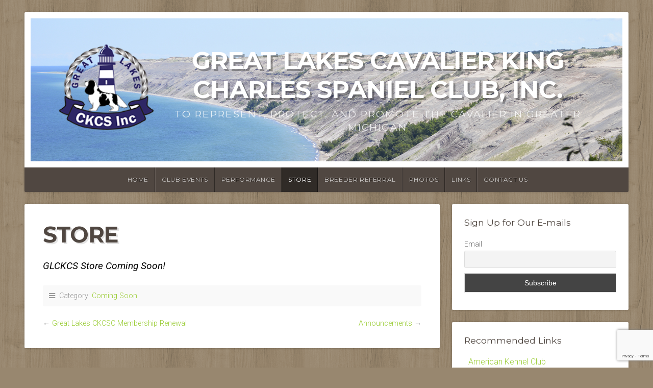

--- FILE ---
content_type: text/html; charset=UTF-8
request_url: http://dev.greatlakescavaliers.org/coming-soon/club-store/
body_size: 10571
content:
<!DOCTYPE html>

<html class="no-js" lang="en-US">

<head>

<meta charset="UTF-8">

<meta name="viewport" content="width=device-width, initial-scale=1">


<style type="text/css" media="screen">

	
	.container .site-title {
			}

	.container .site-description {
			}

	.container .site-title a {
		color: # ;
	}

		.custom-logo-link, .site-title, .site-description, #navigation {
		text-align: center;
	}
	#custom-header .logo-title {
		text-align: center;
		margin: 0px auto 0px;
	}
	
	
	
</style>

<link rel="profile" href="http://gmpg.org/xfn/11">
<link rel="pingback" href="http://dev.greatlakescavaliers.org/xmlrpc.php">

<title>Store &#8211; Great Lakes Cavalier King Charles Spaniel Club, Inc.</title>

	  <link rel='dns-prefetch' href='//www.youtube.com' />
<link rel='dns-prefetch' href='//www.google.com' />
<link rel='dns-prefetch' href='//fonts.googleapis.com' />
<link rel='dns-prefetch' href='//s.w.org' />
<link rel="alternate" type="application/rss+xml" title="Great Lakes Cavalier King Charles Spaniel Club, Inc. &raquo; Feed" href="http://dev.greatlakescavaliers.org/feed/" />
<link rel="alternate" type="application/rss+xml" title="Great Lakes Cavalier King Charles Spaniel Club, Inc. &raquo; Comments Feed" href="http://dev.greatlakescavaliers.org/comments/feed/" />
<link rel="alternate" type="application/rss+xml" title="Great Lakes Cavalier King Charles Spaniel Club, Inc. &raquo; Store Comments Feed" href="http://dev.greatlakescavaliers.org/coming-soon/club-store/feed/" />
		<script type="text/javascript">
			window._wpemojiSettings = {"baseUrl":"https:\/\/s.w.org\/images\/core\/emoji\/13.0.1\/72x72\/","ext":".png","svgUrl":"https:\/\/s.w.org\/images\/core\/emoji\/13.0.1\/svg\/","svgExt":".svg","source":{"concatemoji":"http:\/\/dev.greatlakescavaliers.org\/wp-includes\/js\/wp-emoji-release.min.js?ver=5.6.16"}};
			!function(e,a,t){var n,r,o,i=a.createElement("canvas"),p=i.getContext&&i.getContext("2d");function s(e,t){var a=String.fromCharCode;p.clearRect(0,0,i.width,i.height),p.fillText(a.apply(this,e),0,0);e=i.toDataURL();return p.clearRect(0,0,i.width,i.height),p.fillText(a.apply(this,t),0,0),e===i.toDataURL()}function c(e){var t=a.createElement("script");t.src=e,t.defer=t.type="text/javascript",a.getElementsByTagName("head")[0].appendChild(t)}for(o=Array("flag","emoji"),t.supports={everything:!0,everythingExceptFlag:!0},r=0;r<o.length;r++)t.supports[o[r]]=function(e){if(!p||!p.fillText)return!1;switch(p.textBaseline="top",p.font="600 32px Arial",e){case"flag":return s([127987,65039,8205,9895,65039],[127987,65039,8203,9895,65039])?!1:!s([55356,56826,55356,56819],[55356,56826,8203,55356,56819])&&!s([55356,57332,56128,56423,56128,56418,56128,56421,56128,56430,56128,56423,56128,56447],[55356,57332,8203,56128,56423,8203,56128,56418,8203,56128,56421,8203,56128,56430,8203,56128,56423,8203,56128,56447]);case"emoji":return!s([55357,56424,8205,55356,57212],[55357,56424,8203,55356,57212])}return!1}(o[r]),t.supports.everything=t.supports.everything&&t.supports[o[r]],"flag"!==o[r]&&(t.supports.everythingExceptFlag=t.supports.everythingExceptFlag&&t.supports[o[r]]);t.supports.everythingExceptFlag=t.supports.everythingExceptFlag&&!t.supports.flag,t.DOMReady=!1,t.readyCallback=function(){t.DOMReady=!0},t.supports.everything||(n=function(){t.readyCallback()},a.addEventListener?(a.addEventListener("DOMContentLoaded",n,!1),e.addEventListener("load",n,!1)):(e.attachEvent("onload",n),a.attachEvent("onreadystatechange",function(){"complete"===a.readyState&&t.readyCallback()})),(n=t.source||{}).concatemoji?c(n.concatemoji):n.wpemoji&&n.twemoji&&(c(n.twemoji),c(n.wpemoji)))}(window,document,window._wpemojiSettings);
		</script>
		<style type="text/css">
img.wp-smiley,
img.emoji {
	display: inline !important;
	border: none !important;
	box-shadow: none !important;
	height: 1em !important;
	width: 1em !important;
	margin: 0 .07em !important;
	vertical-align: -0.1em !important;
	background: none !important;
	padding: 0 !important;
}
</style>
	<link rel='stylesheet' id='wp-block-library-css'  href='http://dev.greatlakescavaliers.org/wp-includes/css/dist/block-library/style.min.css?ver=5.6.16' type='text/css' media='all' />
<link rel='stylesheet' id='contact-form-7-css'  href='http://dev.greatlakescavaliers.org/wp-content/plugins/contact-form-7/includes/css/styles.css?ver=5.3.2' type='text/css' media='all' />
<link rel='stylesheet' id='events-manager-css'  href='http://dev.greatlakescavaliers.org/wp-content/plugins/events-manager/includes/css/events_manager.css?ver=5.993' type='text/css' media='all' />
<link rel='stylesheet' id='organic-widgets-css'  href='http://dev.greatlakescavaliers.org/wp-content/plugins/organic-customizer-widgets/public/css/organic-widgets-public.css?ver=1.4.11' type='text/css' media='all' />
<link rel='stylesheet' id='wp-lightbox-2.min.css-css'  href='http://dev.greatlakescavaliers.org/wp-content/plugins/wp-lightbox-2/styles/lightbox.min.css?ver=1.3.4' type='text/css' media='all' />
<link rel='stylesheet' id='natural-style-css'  href='http://dev.greatlakescavaliers.org/wp-content/themes/natural-lite/style.css?ver=5.6.16' type='text/css' media='all' />
<link rel='stylesheet' id='natural-style-mobile-css'  href='http://dev.greatlakescavaliers.org/wp-content/themes/natural-lite/css/style-mobile.css?ver=1.0' type='text/css' media='all' />
<link rel='stylesheet' id='font-awesome-css'  href='http://dev.greatlakescavaliers.org/wp-content/themes/natural-lite/css/font-awesome.css?ver=1.0' type='text/css' media='all' />
<link rel='stylesheet' id='natural-lite-fonts-css'  href='//fonts.googleapis.com/css?family=Raleway%3A400%2C200%2C300%2C800%2C700%2C500%2C600%2C900%2C100%7CRoboto%3A400%2C100italic%2C100%2C300%2C300italic%2C400italic%2C500%2C500italic%2C700%2C700italic%2C900%2C900italic%7CRoboto+Slab%3A100%2C300%2C400%2C700%7COpen+Sans%3A400%2C300%2C600%2C700%2C800%2C800italic%2C700italic%2C600italic%2C400italic%2C300italic%7CMontserrat%3A400%2C700%7CDroid+Serif%3A400%2C400italic%2C700%2C700italic%7CCabin%3A400%2C400italic%2C500%2C500italic%2C600%2C600italic%2C700%2C700italic%7CLato%3A400%2C100%2C100italic%2C300%2C300italic%2C400italic%2C700%2C700italic%2C900%2C900italic&#038;subset=latin%2Clatin-ext' type='text/css' media='all' />
<link rel='stylesheet' id='organic-widgets-fontawesome-css'  href='http://dev.greatlakescavaliers.org/wp-content/plugins/organic-customizer-widgets/public/css/font-awesome.css?ver=5.6.16' type='text/css' media='all' />
<link rel='stylesheet' id='newsletter-css'  href='http://dev.greatlakescavaliers.org/wp-content/plugins/newsletter/style.css?ver=7.0.3' type='text/css' media='all' />
<link rel='stylesheet' id='wp_review-style-css'  href='http://dev.greatlakescavaliers.org/wp-content/plugins/wp-review/public/css/wp-review.css?ver=5.3.4' type='text/css' media='all' />
<script type='text/javascript' src='http://dev.greatlakescavaliers.org/wp-includes/js/jquery/jquery.min.js?ver=3.5.1' id='jquery-core-js'></script>
<script type='text/javascript' src='http://dev.greatlakescavaliers.org/wp-includes/js/jquery/jquery-migrate.min.js?ver=3.3.2' id='jquery-migrate-js'></script>
<script type='text/javascript' id='cf7pp-redirect_method-js-extra'>
/* <![CDATA[ */
var ajax_object_cf7pp = {"ajax_url":"http:\/\/dev.greatlakescavaliers.org\/wp-admin\/admin-ajax.php","forms":"[\"514|paypal\",\"513|paypal\",\"512|paypal\",\"511|paypal\",\"478|paypal\",\"477|paypal\",\"476|paypal\",\"472|paypal\"]","path_paypal":"http:\/\/dev.greatlakescavaliers.org\/?cf7pp_paypal_redirect=","path_stripe":"http:\/\/dev.greatlakescavaliers.org\/?cf7pp_stripe_redirect=","method":null};
/* ]]> */
</script>
<script type='text/javascript' src='http://dev.greatlakescavaliers.org/wp-content/plugins/contact-form-7-paypal-add-on/assets/js/redirect_method.js?ver=1.8.3' id='cf7pp-redirect_method-js'></script>
<script type='text/javascript' src='http://dev.greatlakescavaliers.org/wp-includes/js/jquery/ui/core.min.js?ver=1.12.1' id='jquery-ui-core-js'></script>
<script type='text/javascript' src='http://dev.greatlakescavaliers.org/wp-includes/js/jquery/ui/mouse.min.js?ver=1.12.1' id='jquery-ui-mouse-js'></script>
<script type='text/javascript' src='http://dev.greatlakescavaliers.org/wp-includes/js/jquery/ui/sortable.min.js?ver=1.12.1' id='jquery-ui-sortable-js'></script>
<script type='text/javascript' src='http://dev.greatlakescavaliers.org/wp-includes/js/jquery/ui/datepicker.min.js?ver=1.12.1' id='jquery-ui-datepicker-js'></script>
<script type='text/javascript' id='jquery-ui-datepicker-js-after'>
jQuery(document).ready(function(jQuery){jQuery.datepicker.setDefaults({"closeText":"Close","currentText":"Today","monthNames":["January","February","March","April","May","June","July","August","September","October","November","December"],"monthNamesShort":["Jan","Feb","Mar","Apr","May","Jun","Jul","Aug","Sep","Oct","Nov","Dec"],"nextText":"Next","prevText":"Previous","dayNames":["Sunday","Monday","Tuesday","Wednesday","Thursday","Friday","Saturday"],"dayNamesShort":["Sun","Mon","Tue","Wed","Thu","Fri","Sat"],"dayNamesMin":["S","M","T","W","T","F","S"],"dateFormat":"","firstDay":1,"isRTL":false});});
</script>
<script type='text/javascript' src='http://dev.greatlakescavaliers.org/wp-includes/js/jquery/ui/menu.min.js?ver=1.12.1' id='jquery-ui-menu-js'></script>
<script type='text/javascript' src='http://dev.greatlakescavaliers.org/wp-includes/js/dist/vendor/wp-polyfill.min.js?ver=7.4.4' id='wp-polyfill-js'></script>
<script type='text/javascript' id='wp-polyfill-js-after'>
( 'fetch' in window ) || document.write( '<script src="http://dev.greatlakescavaliers.org/wp-includes/js/dist/vendor/wp-polyfill-fetch.min.js?ver=3.0.0"></scr' + 'ipt>' );( document.contains ) || document.write( '<script src="http://dev.greatlakescavaliers.org/wp-includes/js/dist/vendor/wp-polyfill-node-contains.min.js?ver=3.42.0"></scr' + 'ipt>' );( window.DOMRect ) || document.write( '<script src="http://dev.greatlakescavaliers.org/wp-includes/js/dist/vendor/wp-polyfill-dom-rect.min.js?ver=3.42.0"></scr' + 'ipt>' );( window.URL && window.URL.prototype && window.URLSearchParams ) || document.write( '<script src="http://dev.greatlakescavaliers.org/wp-includes/js/dist/vendor/wp-polyfill-url.min.js?ver=3.6.4"></scr' + 'ipt>' );( window.FormData && window.FormData.prototype.keys ) || document.write( '<script src="http://dev.greatlakescavaliers.org/wp-includes/js/dist/vendor/wp-polyfill-formdata.min.js?ver=3.0.12"></scr' + 'ipt>' );( Element.prototype.matches && Element.prototype.closest ) || document.write( '<script src="http://dev.greatlakescavaliers.org/wp-includes/js/dist/vendor/wp-polyfill-element-closest.min.js?ver=2.0.2"></scr' + 'ipt>' );
</script>
<script type='text/javascript' src='http://dev.greatlakescavaliers.org/wp-includes/js/dist/dom-ready.min.js?ver=93db39f6fe07a70cb9217310bec0a531' id='wp-dom-ready-js'></script>
<script type='text/javascript' src='http://dev.greatlakescavaliers.org/wp-includes/js/dist/i18n.min.js?ver=9e36b5da09c96c657b0297fd6f7cb1fd' id='wp-i18n-js'></script>
<script type='text/javascript' id='wp-a11y-js-translations'>
( function( domain, translations ) {
	var localeData = translations.locale_data[ domain ] || translations.locale_data.messages;
	localeData[""].domain = domain;
	wp.i18n.setLocaleData( localeData, domain );
} )( "default", { "locale_data": { "messages": { "": {} } } } );
</script>
<script type='text/javascript' src='http://dev.greatlakescavaliers.org/wp-includes/js/dist/a11y.min.js?ver=f23e5b9c6e4214e0ec04d318a7c9f898' id='wp-a11y-js'></script>
<script type='text/javascript' id='jquery-ui-autocomplete-js-extra'>
/* <![CDATA[ */
var uiAutocompleteL10n = {"noResults":"No results found.","oneResult":"1 result found. Use up and down arrow keys to navigate.","manyResults":"%d results found. Use up and down arrow keys to navigate.","itemSelected":"Item selected."};
/* ]]> */
</script>
<script type='text/javascript' src='http://dev.greatlakescavaliers.org/wp-includes/js/jquery/ui/autocomplete.min.js?ver=1.12.1' id='jquery-ui-autocomplete-js'></script>
<script type='text/javascript' src='http://dev.greatlakescavaliers.org/wp-includes/js/jquery/ui/resizable.min.js?ver=1.12.1' id='jquery-ui-resizable-js'></script>
<script type='text/javascript' src='http://dev.greatlakescavaliers.org/wp-includes/js/jquery/ui/draggable.min.js?ver=1.12.1' id='jquery-ui-draggable-js'></script>
<script type='text/javascript' src='http://dev.greatlakescavaliers.org/wp-includes/js/jquery/ui/controlgroup.min.js?ver=1.12.1' id='jquery-ui-controlgroup-js'></script>
<script type='text/javascript' src='http://dev.greatlakescavaliers.org/wp-includes/js/jquery/ui/checkboxradio.min.js?ver=1.12.1' id='jquery-ui-checkboxradio-js'></script>
<script type='text/javascript' src='http://dev.greatlakescavaliers.org/wp-includes/js/jquery/ui/button.min.js?ver=1.12.1' id='jquery-ui-button-js'></script>
<script type='text/javascript' src='http://dev.greatlakescavaliers.org/wp-includes/js/jquery/ui/dialog.min.js?ver=1.12.1' id='jquery-ui-dialog-js'></script>
<script type='text/javascript' id='events-manager-js-extra'>
/* <![CDATA[ */
var EM = {"ajaxurl":"http:\/\/dev.greatlakescavaliers.org\/wp-admin\/admin-ajax.php","locationajaxurl":"http:\/\/dev.greatlakescavaliers.org\/wp-admin\/admin-ajax.php?action=locations_search","firstDay":"1","locale":"en","dateFormat":"mm\/dd\/yy","ui_css":"http:\/\/dev.greatlakescavaliers.org\/wp-content\/plugins\/events-manager\/includes\/css\/jquery-ui.min.css","show24hours":"0","is_ssl":"","google_maps_api":"AIzaSyB_VjMFCwdqEV234d-oW8Kc-mz4k8Bw5uI","bookingInProgress":"Please wait while the booking is being submitted.","tickets_save":"Save Ticket","bookingajaxurl":"http:\/\/dev.greatlakescavaliers.org\/wp-admin\/admin-ajax.php","bookings_export_save":"Export Bookings","bookings_settings_save":"Save Settings","booking_delete":"Are you sure you want to delete?","booking_offset":"30","bb_full":"Sold Out","bb_book":"Book Now","bb_booking":"Booking...","bb_booked":"Booking Submitted","bb_error":"Booking Error. Try again?","bb_cancel":"Cancel","bb_canceling":"Canceling...","bb_cancelled":"Cancelled","bb_cancel_error":"Cancellation Error. Try again?","txt_search":"Search","txt_searching":"Searching...","txt_loading":"Loading..."};
/* ]]> */
</script>
<script type='text/javascript' src='http://dev.greatlakescavaliers.org/wp-content/plugins/events-manager/includes/js/events-manager.js?ver=5.993' id='events-manager-js'></script>
<script type='text/javascript' src='http://dev.greatlakescavaliers.org/wp-content/plugins/organic-customizer-widgets/public/js/organic-widgets-public.js?ver=1.4.11' id='organic-widgets-js'></script>
<script type='text/javascript' src='http://dev.greatlakescavaliers.org/wp-content/themes/natural-lite/js/jquery.fitvids.js?ver=1.0' id='fitvids-js'></script>
<script type='text/javascript' src='http://dev.greatlakescavaliers.org/wp-content/plugins/organic-customizer-widgets/public/js/jquery.backgroundbrightness.js?ver=5.6.16' id='organic-widgets-backgroundimagebrightness-js-js'></script>
<link rel="https://api.w.org/" href="http://dev.greatlakescavaliers.org/wp-json/" /><link rel="alternate" type="application/json" href="http://dev.greatlakescavaliers.org/wp-json/wp/v2/posts/641" /><link rel="EditURI" type="application/rsd+xml" title="RSD" href="http://dev.greatlakescavaliers.org/xmlrpc.php?rsd" />
<link rel="wlwmanifest" type="application/wlwmanifest+xml" href="http://dev.greatlakescavaliers.org/wp-includes/wlwmanifest.xml" /> 
<meta name="generator" content="WordPress 5.6.16" />
<link rel="canonical" href="http://dev.greatlakescavaliers.org/coming-soon/club-store/" />
<link rel='shortlink' href='http://dev.greatlakescavaliers.org/?p=641' />
<link rel="alternate" type="application/json+oembed" href="http://dev.greatlakescavaliers.org/wp-json/oembed/1.0/embed?url=http%3A%2F%2Fdev.greatlakescavaliers.org%2Fcoming-soon%2Fclub-store%2F" />
<link rel="alternate" type="text/xml+oembed" href="http://dev.greatlakescavaliers.org/wp-json/oembed/1.0/embed?url=http%3A%2F%2Fdev.greatlakescavaliers.org%2Fcoming-soon%2Fclub-store%2F&#038;format=xml" />
<meta name="generator" content="Custom Login v3.2.11" />

<!-- BEGIN recaptcha, injected by plugin wp-recaptcha-integration  -->

<!-- END recaptcha -->
<style type="text/css" id="custom-background-css">
body.custom-background { background-image: url("http://dev.greatlakescavaliers.org/wp-content/themes/natural-lite/images/default-pattern.png"); background-position: left top; background-size: auto; background-repeat: repeat; background-attachment: scroll; }
</style>
	<link rel="icon" href="http://dev.greatlakescavaliers.org/wp-content/uploads/2019/10/cropped-ckcsclogoblack-2-32x32.png" sizes="32x32" />
<link rel="icon" href="http://dev.greatlakescavaliers.org/wp-content/uploads/2019/10/cropped-ckcsclogoblack-2-192x192.png" sizes="192x192" />
<link rel="apple-touch-icon" href="http://dev.greatlakescavaliers.org/wp-content/uploads/2019/10/cropped-ckcsclogoblack-2-180x180.png" />
<meta name="msapplication-TileImage" content="http://dev.greatlakescavaliers.org/wp-content/uploads/2019/10/cropped-ckcsclogoblack-2-270x270.png" />
		<style type="text/css" id="wp-custom-css">
			.logo-title img { float:left; height:180px; width: 200px; }
.site-title { text-shadow: 4px 4px 0px rgb(0 0 0 / 30%); }
.post-author { display:none; }
.excerpt { line-height: 1.5; font-size: 1.4em; font-weight: 400; }		</style>
		
</head>

<body class="post-template-default single single-post postid-641 single-format-standard custom-background wp-custom-logo natural-header-active natural-sidebar-active natural-singular">

<!-- BEGIN #wrap -->
<div id="wrap">

	<!-- BEGIN .container -->
	<div class="container">

		<!-- BEGIN #header -->
		<div id="header" class="radius-full">

			<!-- BEGIN .row -->
			<div class="row">

				
					<div id="custom-header" class="radius-top">

						<div class="header-img background-cover"  style="background-image: url(http://dev.greatlakescavaliers.org/wp-content/uploads/2021/02/ClubSlider.jpg);">

							<div class="logo-title">

								
<style>
.custom-logo {
	height: 152px;
	max-height: 180px;
	max-width: 400px;
	width: 162px;
}
</style><a href="http://dev.greatlakescavaliers.org/" class="custom-logo-link" rel="home"><img width="162" height="152" src="http://dev.greatlakescavaliers.org/wp-content/uploads/2021/02/cropped-GLlogoInTwoColorNoBG200x200.png" class="custom-logo" alt="Great Lakes Cavalier King Charles Spaniel Club, Inc." /></a>
																	<p class="site-title">
										<a href="http://dev.greatlakescavaliers.org/" rel="home">Great Lakes Cavalier King Charles Spaniel Club, Inc.</a>
									</p>
									<p class="site-description">
										To Represent, Protect, and Promote the Cavalier in Greater Michigan									</p>
								
							</div>

						</div>

					</div>

				
			<!-- END .row -->
			</div>

			<!-- BEGIN .row -->
			<div class="row">

				<!-- BEGIN #navigation -->
				<nav id="navigation" class="navigation-main radius-bottom" role="navigation">

					<h1 class="menu-toggle">Menu</h1>

					<div class="menu-container"><ul id="menu-top-menu" class="menu"><li id="menu-item-110" class="menu-item menu-item-type-custom menu-item-object-custom menu-item-110"><a href="http://www.greatlakescavaliers.org">Home</a></li>
<li id="menu-item-1472" class="menu-item menu-item-type-post_type menu-item-object-post menu-item-1472"><a href="http://dev.greatlakescavaliers.org/uncategorized/2020-club-meeting-schedule/">Club Events</a></li>
<li id="menu-item-1781" class="menu-item menu-item-type-post_type menu-item-object-post menu-item-1781"><a href="http://dev.greatlakescavaliers.org/showing/performance/">Performance</a></li>
<li id="menu-item-1473" class="menu-item menu-item-type-post_type menu-item-object-post current-menu-item menu-item-1473"><a href="http://dev.greatlakescavaliers.org/coming-soon/club-store/" aria-current="page">Store</a></li>
<li id="menu-item-1519" class="menu-item menu-item-type-post_type menu-item-object-post menu-item-1519"><a href="http://dev.greatlakescavaliers.org/breeder-information/breeders/">Breeder Referral</a></li>
<li id="menu-item-1777" class="menu-item menu-item-type-post_type menu-item-object-page menu-item-1777"><a href="http://dev.greatlakescavaliers.org/photos/">Photos</a></li>
<li id="menu-item-569" class="menu-item menu-item-type-post_type menu-item-object-post menu-item-569"><a href="http://dev.greatlakescavaliers.org/info/links/">Links</a></li>
<li id="menu-item-109" class="menu-item menu-item-type-post_type menu-item-object-page menu-item-109"><a href="http://dev.greatlakescavaliers.org/contact-us/">Contact Us</a></li>
</ul></div>
				<!-- END #navigation -->
				</nav>

			<!-- END .row -->
			</div>

		<!-- END #header -->
		</div>

<!-- BEGIN .post class -->
<div class="post-641 post type-post status-publish format-standard hentry category-coming-soon" id="post-641">

	<!-- BEGIN .row -->
	<div class="row">

		
			<!-- BEGIN .eleven columns -->
			<div class="eleven columns">

				<!-- BEGIN .post-area -->
				<div class="post-area">

					

<h1 class="headline">Store</h1>

<div class="post-author">
	<p class="align-left"><i class="fa fa-calendar"></i> &nbsp;Posted on January 24, 2016 by <a href="http://dev.greatlakescavaliers.org/author/jenniferlee/" title="Posts by Jennifer Lee" rel="author">Jennifer Lee</a></p>
	<p class="align-right"><i class="fa fa-comment"></i> &nbsp;<a class="scroll" href="http://dev.greatlakescavaliers.org/coming-soon/club-store/#comments">Leave a Comment</a></p>
</div>


<!-- BEGIN .article -->
<div class="article">

<p><em>GLCKCS Store Coming Soon!</em></p>

<script type="text/javascript">
jQuery(document).ready(function($) {
	$.post('http://dev.greatlakescavaliers.org/wp-admin/admin-ajax.php', {action: 'wpt_view_count', id: '641'});
});
</script>


<!-- BEGIN .post-meta -->
<div class="post-meta radius-full">
	<p><i class="fa fa-reorder"></i> &nbsp;Category: <a href="http://dev.greatlakescavaliers.org/category/coming-soon/" rel="category tag">Coming Soon</a> </p>
<!-- END .post-meta -->
</div>

<!-- BEGIN .post-navigation -->
<div class="post-navigation">
	<div class="previous-post">&larr; <a href="http://dev.greatlakescavaliers.org/membership/membership-renewal/" rel="prev">Great Lakes CKCSC Membership Renewal</a></div>
	<div class="next-post"><a href="http://dev.greatlakescavaliers.org/membership/announcements/" rel="next">Announcements</a> &rarr;</div>
<!-- END .post-navigation -->
</div>


<div class="clear"></div>


<!-- END .article -->
</div>

				<!-- END .post-area -->
				</div>

			<!-- END .eleven columns -->
			</div>

			<!-- BEGIN .five columns -->
			<div class="five columns">

				

	<div class="sidebar">
		<div id="newsletterwidget-2" class="widget widget_newsletterwidget"><h6 class="widget-title">Sign Up for Our E-mails</h6><div class="tnp tnp-widget"><form method="post" action="http://dev.greatlakescavaliers.org/?na=s">

<input type="hidden" name="nr" value="widget"><input type="hidden" name="nlang" value=""><div class="tnp-field tnp-field-email"><label for="tnp-email">Email</label>
<input class="tnp-email" type="email" name="ne" value="" required></div>
<div class="tnp-field tnp-field-button"><input class="tnp-submit" type="submit" value="Subscribe" >
</div>
</form>
</div></div><div id="simple-links-2" class="widget sl-links-main"><h6 class="widget-title">Recommended Links</h6><ul class="simple-links-list simple-links-2-list" id="simple-links-2-list"><li class="simple-links-item simple-links-widget-item" id="link-381"><a href="http://www.akc.org" title="" target="_blank" >American Kennel Club</a></li><li class="simple-links-item simple-links-widget-item" id="link-545"><a href="http://www.ackcsc.org/" title="" target="_blank" >American Cavalier King Charles Spaniel Club, Inc.</a></li><li class="simple-links-item simple-links-widget-item" id="link-547"><a href="https://cavalierrescuetrust.org/" title="" target="_blank" >The ACKCS Rescue Trust, Inc</a></li><li class="simple-links-item simple-links-widget-item" id="link-1663"><a href="https://www.ofa.org/" title="" target="_blank" >Orthopedic Foundation for Animals</a></li></ul><!-- End .simple-links-list --></div><div id="search-3" class="widget widget_search"><h6 class="widget-title">Search</h6>
<form method="get" id="searchform" action="http://dev.greatlakescavaliers.org/" role="search">
	<label for="s" class="assistive-text">Search</label>
	<input type="text" class="field" name="s" value="" id="s" placeholder="Search Here &hellip;" />
	<input type="submit" class="submit" name="submit" id="searchsubmit" value="Go" />
</form>
</div><!--
Plugin: Custom Meta Widget
Plugin URL: http://shinraholdings.com/plugins/custom-meta-widget/
-->
<div id="custommetawidget-2" class="widget customMetaWidget"><h6 class="widget-title">Meta</h6>		<ul>

		
					<li><a href="http://dev.greatlakescavaliers.org/wp-login.php">Log in</a></li>
		
					<li><a href="http://dev.greatlakescavaliers.org/feed/">Entries <abbr title="Really Simple Syndication">RSS</abbr></a></li>
		

		
				</ul>

	</div>	</div>


			<!-- END .five columns -->
			</div>

		
	<!-- END .row -->
	</div>

<!-- END .post class -->
</div>


<div class="clear"></div>

<!-- BEGIN .footer -->
<div class="footer radius-top shadow">

	
	<!-- BEGIN .row -->
	<div class="row">

		<!-- BEGIN .footer-widgets -->
		<div class="footer-widgets">

			<div id="custom_html-3" class="widget_text widget widget_custom_html"><div class="widget_text footer-widget"><h6 class="widget-title">Donations</h6><div class="textwidget custom-html-widget"><form action="https://www.paypal.com/cgi-bin/webscr" method="post" target="_top">
<input type="hidden" name="cmd" value="_s-xclick">
<input type="hidden" name="hosted_button_id" value="DNSUEB5HD32W2">
<input type="image" src="https://www.paypalobjects.com/en_US/i/btn/btn_donateCC_LG.gif" border="0" name="submit" alt="PayPal - The safer, easier way to pay online!">
<img alt="" border="0" src="https://www.paypalobjects.com/en_US/i/scr/pixel.gif" width="1" height="1">
</form>

<form target="paypal" action="https://www.paypal.com/cgi-bin/webscr" method="post" >
<input type="hidden" name="cmd" value="_s-xclick">
<input type="hidden" name="encrypted" value="-----BEGIN [base64]/JSvE59t86Mu8Hn3BdgR446+ieGmpXb2hIsEeppJwkKBCliGK3mRUgo2jlzvTX+4aAhQUcWm0X//meM8OlW+XDRhp+/[base64]/ETMS1ycjtkpkvjXZe9k+6CieLuLsPumsJ7QC1odNz3sJiCbs2wC0nLE0uLGaEtXynIgRqIddYCHx88pb5HTXv4SZeuv0Rqq4+axW9PLAAATU8w04qqjaSXgbGLP3NmohqM6bV9kZZwZLR/klDaQGo1u9uDb9lr4Yn+rBQIDAQABo4HuMIHrMB0GA1UdDgQWBBSWn3y7xm8XvVk/UtcKG+wQ1mSUazCBuwYDVR0jBIGzMIGwgBSWn3y7xm8XvVk/[base64]/zANBgkqhkiG9w0BAQUFAAOBgQCBXzpWmoBa5e9fo6ujionW1hUhPkOBakTr3YCDjbYfvJEiv/2P+IobhOGJr85+XHhN0v4gUkEDI8r2/rNk1m0GA8HKddvTjyGw/XqXa+LSTlDYkqI8OwR8GEYj4efEtcRpRYBxV8KxAW93YDWzFGvruKnnLbDAF6VR5w/[base64]/[base64]-----END PKCS7-----">
<input type="image" src="https://www.paypalobjects.com/en_US/i/btn/btn_viewcart_LG.gif" border="0" name="submit" alt="PayPal - The safer, easier way to pay online!">
<img alt="" border="0" src="https://www.paypalobjects.com/en_US/i/scr/pixel.gif" width="1" height="1">
</form>
</div></div></div><div id="wpadverts-widget-ads-3" class="widget wpadverts-widget-recent"><div class="footer-widget"><h6 class="widget-title">Available Dogs &#038; Puppies</h6>
        <div class="wpjb adverts-widget adverts-widget-categories">
            <div class="adverts-grid adverts-grid-compact">
                            <div class="adverts-list-empty"><em>There are no ads matching your search criteria.</em></div>
                        </div>
        </div>

                </div></div><div id="simple-links-3" class="widget sl-links-main"><div class="footer-widget"><h6 class="widget-title">Links</h6><ul class="simple-links-list simple-links-3-list" id="simple-links-3-list"><li class="simple-links-item simple-links-widget-item" id="link-381"><a href="http://www.akc.org" title="" target="_blank" >American Kennel Club</a></li><li class="simple-links-item simple-links-widget-item" id="link-545"><a href="http://www.ackcsc.org/" title="" target="_blank" ><img width="100" height="100" src="http://dev.greatlakescavaliers.org/wp-content/uploads/2015/12/ackcsclogo_100.png" class="attachment-thumbnail size-thumbnail wp-post-image" alt="" loading="lazy" srcset="http://dev.greatlakescavaliers.org/wp-content/uploads/2015/12/ackcsclogo_100.png 100w, http://dev.greatlakescavaliers.org/wp-content/uploads/2015/12/ackcsclogo_100-65x65.png 65w" sizes="(max-width: 100px) 100vw, 100px" /><br>American Cavalier King Charles Spaniel Club, Inc.</a></li><li class="simple-links-item simple-links-widget-item" id="link-547"><a href="https://cavalierrescuetrust.org/" title="" target="_blank" >The ACKCS Rescue Trust, Inc</a></li><li class="simple-links-item simple-links-widget-item" id="link-1663"><a href="https://www.ofa.org/" title="" target="_blank" >Orthopedic Foundation for Animals</a></li></ul><!-- End .simple-links-list --></div></div>
		<!-- END .footer-widgets -->
		</div>

	<!-- END .row -->
	</div>

	
	<!-- BEGIN .row -->
	<div class="row">

		<!-- BEGIN .footer-information -->
		<div class="footer-information">

			<!-- BEGIN .footer-content -->
			<div class="footer-content">

				<div class="align-left">

					<p>Copyright &copy; 2026 &middot; All Rights Reserved &middot; Great Lakes Cavalier King Charles Spaniel Club, Inc.</p>

					<p>Theme: Natural Lite by <a href="https://organicthemes.com/" rel="designer">Organic Themes</a> &middot; <a href="http://dev.greatlakescavaliers.org/feed/">RSS Feed</a> &middot; <a href="http://dev.greatlakescavaliers.org/wp-login.php">Log in</a></p>

				</div>

				
			<!-- END .footer-content -->
			</div>

		<!-- END .footer-information -->
		</div>

	<!-- END .row -->
	</div>

<!-- END .footer -->
</div>

<!-- END .container -->
</div>

<!-- END #wrap -->
</div>


<!-- BEGIN recaptcha, injected by plugin wp-recaptcha-integration  -->
<script type="text/javascript">
		var recaptcha_widgets={};
		function wp_recaptchaLoadCallback(){
			try {
				grecaptcha;
			} catch(err){
				return;
			}
			var e = document.querySelectorAll ? document.querySelectorAll('.g-recaptcha:not(.wpcf7-form-control)') : document.getElementsByClassName('g-recaptcha'),
				form_submits;

			for (var i=0;i<e.length;i++) {
				(function(el){
					var wid;
					// check if captcha element is unrendered
					if ( ! el.childNodes.length) {
						wid = grecaptcha.render(el,{
							'sitekey':'6LcDexcTAAAAACPysfY4wzrIbTFxvEZo0oyZfano',
							'theme':el.getAttribute('data-theme') || 'light'
						});
						el.setAttribute('data-widget-id',wid);
					} else {
						wid = el.getAttribute('data-widget-id');
						grecaptcha.reset(wid);
					}
				})(e[i]);
			}
		}

		// if jquery present re-render jquery/ajax loaded captcha elements
		if ( typeof jQuery !== 'undefined' )
			jQuery(document).ajaxComplete( function(evt,xhr,set){
				if( xhr.responseText && xhr.responseText.indexOf('6LcDexcTAAAAACPysfY4wzrIbTFxvEZo0oyZfano') !== -1)
					wp_recaptchaLoadCallback();
			} );

		</script><script src="https://www.google.com/recaptcha/api.js?onload=wp_recaptchaLoadCallback&#038;render=explicit" async defer></script>
<!-- END recaptcha -->
<link rel='stylesheet' id='adverts-frontend-css'  href='http://dev.greatlakescavaliers.org/wp-content/plugins/wpadverts/assets/css/wpadverts-frontend.css?ver=1.4.2' type='text/css' media='all' />
<link rel='stylesheet' id='adverts-icons-css'  href='http://dev.greatlakescavaliers.org/wp-content/plugins/wpadverts/assets/css/wpadverts-glyphs.css?ver=4.7.2' type='text/css' media='all' />
<script type='text/javascript' id='contact-form-7-js-extra'>
/* <![CDATA[ */
var wpcf7 = {"apiSettings":{"root":"http:\/\/dev.greatlakescavaliers.org\/wp-json\/contact-form-7\/v1","namespace":"contact-form-7\/v1"}};
/* ]]> */
</script>
<script type='text/javascript' src='http://dev.greatlakescavaliers.org/wp-content/plugins/contact-form-7/includes/js/scripts.js?ver=5.3.2' id='contact-form-7-js'></script>
<script type='text/javascript' src='https://www.youtube.com/player_api?ver=1.0' id='yt-player-api-js'></script>
<script type='text/javascript' src='https://www.google.com/recaptcha/api.js?render=6Lfr46EUAAAAAAemtOfYGqBYZ5lIM-9vOAXBSzNW&#038;ver=3.0' id='google-recaptcha-js'></script>
<script type='text/javascript' id='wpcf7-recaptcha-js-extra'>
/* <![CDATA[ */
var wpcf7_recaptcha = {"sitekey":"6Lfr46EUAAAAAAemtOfYGqBYZ5lIM-9vOAXBSzNW","actions":{"homepage":"homepage","contactform":"contactform"}};
/* ]]> */
</script>
<script type='text/javascript' src='http://dev.greatlakescavaliers.org/wp-content/plugins/contact-form-7/modules/recaptcha/script.js?ver=5.3.2' id='wpcf7-recaptcha-js'></script>
<script type='text/javascript' id='wp-jquery-lightbox-js-extra'>
/* <![CDATA[ */
var JQLBSettings = {"fitToScreen":"1","resizeSpeed":"400","displayDownloadLink":"0","navbarOnTop":"0","loopImages":"","resizeCenter":"","marginSize":"0","linkTarget":"","help":"","prevLinkTitle":"previous image","nextLinkTitle":"next image","prevLinkText":"\u00ab Previous","nextLinkText":"Next \u00bb","closeTitle":"close image gallery","image":"Image ","of":" of ","download":"Download","jqlb_overlay_opacity":"80","jqlb_overlay_color":"#000000","jqlb_overlay_close":"1","jqlb_border_width":"10","jqlb_border_color":"#ffffff","jqlb_border_radius":"0","jqlb_image_info_background_transparency":"100","jqlb_image_info_bg_color":"#ffffff","jqlb_image_info_text_color":"#000000","jqlb_image_info_text_fontsize":"10","jqlb_show_text_for_image":"1","jqlb_next_image_title":"next image","jqlb_previous_image_title":"previous image","jqlb_next_button_image":"http:\/\/dev.greatlakescavaliers.org\/wp-content\/plugins\/wp-lightbox-2\/styles\/images\/next.gif","jqlb_previous_button_image":"http:\/\/dev.greatlakescavaliers.org\/wp-content\/plugins\/wp-lightbox-2\/styles\/images\/prev.gif","jqlb_maximum_width":"","jqlb_maximum_height":"","jqlb_show_close_button":"1","jqlb_close_image_title":"close image gallery","jqlb_close_image_max_heght":"22","jqlb_image_for_close_lightbox":"http:\/\/dev.greatlakescavaliers.org\/wp-content\/plugins\/wp-lightbox-2\/styles\/images\/closelabel.gif","jqlb_keyboard_navigation":"1","jqlb_popup_size_fix":"0"};
/* ]]> */
</script>
<script type='text/javascript' src='http://dev.greatlakescavaliers.org/wp-content/plugins/wp-lightbox-2/js/dist/wp-lightbox-2.min.js?ver=1.3.4.1' id='wp-jquery-lightbox-js'></script>
<script type='text/javascript' src='http://dev.greatlakescavaliers.org/wp-content/themes/natural-lite/js/jquery.custom.js?ver=1.0' id='natural-custom-js'></script>
<script type='text/javascript' src='http://dev.greatlakescavaliers.org/wp-content/plugins/wp-review/public/js/js.cookie.min.js?ver=2.1.4' id='js-cookie-js'></script>
<script type='text/javascript' src='http://dev.greatlakescavaliers.org/wp-includes/js/underscore.min.js?ver=1.8.3' id='underscore-js'></script>
<script type='text/javascript' id='wp-util-js-extra'>
/* <![CDATA[ */
var _wpUtilSettings = {"ajax":{"url":"\/wp-admin\/admin-ajax.php"}};
/* ]]> */
</script>
<script type='text/javascript' src='http://dev.greatlakescavaliers.org/wp-includes/js/wp-util.min.js?ver=5.6.16' id='wp-util-js'></script>
<script type='text/javascript' id='wp_review-js-js-extra'>
/* <![CDATA[ */
var wpreview = {"ajaxurl":"http:\/\/dev.greatlakescavaliers.org\/wp-admin\/admin-ajax.php","loginRequiredMessage":"You must log in to add your review"};
/* ]]> */
</script>
<script type='text/javascript' src='http://dev.greatlakescavaliers.org/wp-content/plugins/wp-review/public/js/main.js?ver=5.3.4' id='wp_review-js-js'></script>
<script type='text/javascript' src='http://dev.greatlakescavaliers.org/wp-includes/js/wp-embed.min.js?ver=5.6.16' id='wp-embed-js'></script>

</body>
</html>


--- FILE ---
content_type: text/html; charset=utf-8
request_url: https://www.google.com/recaptcha/api2/anchor?ar=1&k=6Lfr46EUAAAAAAemtOfYGqBYZ5lIM-9vOAXBSzNW&co=aHR0cDovL2Rldi5ncmVhdGxha2VzY2F2YWxpZXJzLm9yZzo4MA..&hl=en&v=N67nZn4AqZkNcbeMu4prBgzg&size=invisible&anchor-ms=20000&execute-ms=30000&cb=83dostdpew1m
body_size: 48783
content:
<!DOCTYPE HTML><html dir="ltr" lang="en"><head><meta http-equiv="Content-Type" content="text/html; charset=UTF-8">
<meta http-equiv="X-UA-Compatible" content="IE=edge">
<title>reCAPTCHA</title>
<style type="text/css">
/* cyrillic-ext */
@font-face {
  font-family: 'Roboto';
  font-style: normal;
  font-weight: 400;
  font-stretch: 100%;
  src: url(//fonts.gstatic.com/s/roboto/v48/KFO7CnqEu92Fr1ME7kSn66aGLdTylUAMa3GUBHMdazTgWw.woff2) format('woff2');
  unicode-range: U+0460-052F, U+1C80-1C8A, U+20B4, U+2DE0-2DFF, U+A640-A69F, U+FE2E-FE2F;
}
/* cyrillic */
@font-face {
  font-family: 'Roboto';
  font-style: normal;
  font-weight: 400;
  font-stretch: 100%;
  src: url(//fonts.gstatic.com/s/roboto/v48/KFO7CnqEu92Fr1ME7kSn66aGLdTylUAMa3iUBHMdazTgWw.woff2) format('woff2');
  unicode-range: U+0301, U+0400-045F, U+0490-0491, U+04B0-04B1, U+2116;
}
/* greek-ext */
@font-face {
  font-family: 'Roboto';
  font-style: normal;
  font-weight: 400;
  font-stretch: 100%;
  src: url(//fonts.gstatic.com/s/roboto/v48/KFO7CnqEu92Fr1ME7kSn66aGLdTylUAMa3CUBHMdazTgWw.woff2) format('woff2');
  unicode-range: U+1F00-1FFF;
}
/* greek */
@font-face {
  font-family: 'Roboto';
  font-style: normal;
  font-weight: 400;
  font-stretch: 100%;
  src: url(//fonts.gstatic.com/s/roboto/v48/KFO7CnqEu92Fr1ME7kSn66aGLdTylUAMa3-UBHMdazTgWw.woff2) format('woff2');
  unicode-range: U+0370-0377, U+037A-037F, U+0384-038A, U+038C, U+038E-03A1, U+03A3-03FF;
}
/* math */
@font-face {
  font-family: 'Roboto';
  font-style: normal;
  font-weight: 400;
  font-stretch: 100%;
  src: url(//fonts.gstatic.com/s/roboto/v48/KFO7CnqEu92Fr1ME7kSn66aGLdTylUAMawCUBHMdazTgWw.woff2) format('woff2');
  unicode-range: U+0302-0303, U+0305, U+0307-0308, U+0310, U+0312, U+0315, U+031A, U+0326-0327, U+032C, U+032F-0330, U+0332-0333, U+0338, U+033A, U+0346, U+034D, U+0391-03A1, U+03A3-03A9, U+03B1-03C9, U+03D1, U+03D5-03D6, U+03F0-03F1, U+03F4-03F5, U+2016-2017, U+2034-2038, U+203C, U+2040, U+2043, U+2047, U+2050, U+2057, U+205F, U+2070-2071, U+2074-208E, U+2090-209C, U+20D0-20DC, U+20E1, U+20E5-20EF, U+2100-2112, U+2114-2115, U+2117-2121, U+2123-214F, U+2190, U+2192, U+2194-21AE, U+21B0-21E5, U+21F1-21F2, U+21F4-2211, U+2213-2214, U+2216-22FF, U+2308-230B, U+2310, U+2319, U+231C-2321, U+2336-237A, U+237C, U+2395, U+239B-23B7, U+23D0, U+23DC-23E1, U+2474-2475, U+25AF, U+25B3, U+25B7, U+25BD, U+25C1, U+25CA, U+25CC, U+25FB, U+266D-266F, U+27C0-27FF, U+2900-2AFF, U+2B0E-2B11, U+2B30-2B4C, U+2BFE, U+3030, U+FF5B, U+FF5D, U+1D400-1D7FF, U+1EE00-1EEFF;
}
/* symbols */
@font-face {
  font-family: 'Roboto';
  font-style: normal;
  font-weight: 400;
  font-stretch: 100%;
  src: url(//fonts.gstatic.com/s/roboto/v48/KFO7CnqEu92Fr1ME7kSn66aGLdTylUAMaxKUBHMdazTgWw.woff2) format('woff2');
  unicode-range: U+0001-000C, U+000E-001F, U+007F-009F, U+20DD-20E0, U+20E2-20E4, U+2150-218F, U+2190, U+2192, U+2194-2199, U+21AF, U+21E6-21F0, U+21F3, U+2218-2219, U+2299, U+22C4-22C6, U+2300-243F, U+2440-244A, U+2460-24FF, U+25A0-27BF, U+2800-28FF, U+2921-2922, U+2981, U+29BF, U+29EB, U+2B00-2BFF, U+4DC0-4DFF, U+FFF9-FFFB, U+10140-1018E, U+10190-1019C, U+101A0, U+101D0-101FD, U+102E0-102FB, U+10E60-10E7E, U+1D2C0-1D2D3, U+1D2E0-1D37F, U+1F000-1F0FF, U+1F100-1F1AD, U+1F1E6-1F1FF, U+1F30D-1F30F, U+1F315, U+1F31C, U+1F31E, U+1F320-1F32C, U+1F336, U+1F378, U+1F37D, U+1F382, U+1F393-1F39F, U+1F3A7-1F3A8, U+1F3AC-1F3AF, U+1F3C2, U+1F3C4-1F3C6, U+1F3CA-1F3CE, U+1F3D4-1F3E0, U+1F3ED, U+1F3F1-1F3F3, U+1F3F5-1F3F7, U+1F408, U+1F415, U+1F41F, U+1F426, U+1F43F, U+1F441-1F442, U+1F444, U+1F446-1F449, U+1F44C-1F44E, U+1F453, U+1F46A, U+1F47D, U+1F4A3, U+1F4B0, U+1F4B3, U+1F4B9, U+1F4BB, U+1F4BF, U+1F4C8-1F4CB, U+1F4D6, U+1F4DA, U+1F4DF, U+1F4E3-1F4E6, U+1F4EA-1F4ED, U+1F4F7, U+1F4F9-1F4FB, U+1F4FD-1F4FE, U+1F503, U+1F507-1F50B, U+1F50D, U+1F512-1F513, U+1F53E-1F54A, U+1F54F-1F5FA, U+1F610, U+1F650-1F67F, U+1F687, U+1F68D, U+1F691, U+1F694, U+1F698, U+1F6AD, U+1F6B2, U+1F6B9-1F6BA, U+1F6BC, U+1F6C6-1F6CF, U+1F6D3-1F6D7, U+1F6E0-1F6EA, U+1F6F0-1F6F3, U+1F6F7-1F6FC, U+1F700-1F7FF, U+1F800-1F80B, U+1F810-1F847, U+1F850-1F859, U+1F860-1F887, U+1F890-1F8AD, U+1F8B0-1F8BB, U+1F8C0-1F8C1, U+1F900-1F90B, U+1F93B, U+1F946, U+1F984, U+1F996, U+1F9E9, U+1FA00-1FA6F, U+1FA70-1FA7C, U+1FA80-1FA89, U+1FA8F-1FAC6, U+1FACE-1FADC, U+1FADF-1FAE9, U+1FAF0-1FAF8, U+1FB00-1FBFF;
}
/* vietnamese */
@font-face {
  font-family: 'Roboto';
  font-style: normal;
  font-weight: 400;
  font-stretch: 100%;
  src: url(//fonts.gstatic.com/s/roboto/v48/KFO7CnqEu92Fr1ME7kSn66aGLdTylUAMa3OUBHMdazTgWw.woff2) format('woff2');
  unicode-range: U+0102-0103, U+0110-0111, U+0128-0129, U+0168-0169, U+01A0-01A1, U+01AF-01B0, U+0300-0301, U+0303-0304, U+0308-0309, U+0323, U+0329, U+1EA0-1EF9, U+20AB;
}
/* latin-ext */
@font-face {
  font-family: 'Roboto';
  font-style: normal;
  font-weight: 400;
  font-stretch: 100%;
  src: url(//fonts.gstatic.com/s/roboto/v48/KFO7CnqEu92Fr1ME7kSn66aGLdTylUAMa3KUBHMdazTgWw.woff2) format('woff2');
  unicode-range: U+0100-02BA, U+02BD-02C5, U+02C7-02CC, U+02CE-02D7, U+02DD-02FF, U+0304, U+0308, U+0329, U+1D00-1DBF, U+1E00-1E9F, U+1EF2-1EFF, U+2020, U+20A0-20AB, U+20AD-20C0, U+2113, U+2C60-2C7F, U+A720-A7FF;
}
/* latin */
@font-face {
  font-family: 'Roboto';
  font-style: normal;
  font-weight: 400;
  font-stretch: 100%;
  src: url(//fonts.gstatic.com/s/roboto/v48/KFO7CnqEu92Fr1ME7kSn66aGLdTylUAMa3yUBHMdazQ.woff2) format('woff2');
  unicode-range: U+0000-00FF, U+0131, U+0152-0153, U+02BB-02BC, U+02C6, U+02DA, U+02DC, U+0304, U+0308, U+0329, U+2000-206F, U+20AC, U+2122, U+2191, U+2193, U+2212, U+2215, U+FEFF, U+FFFD;
}
/* cyrillic-ext */
@font-face {
  font-family: 'Roboto';
  font-style: normal;
  font-weight: 500;
  font-stretch: 100%;
  src: url(//fonts.gstatic.com/s/roboto/v48/KFO7CnqEu92Fr1ME7kSn66aGLdTylUAMa3GUBHMdazTgWw.woff2) format('woff2');
  unicode-range: U+0460-052F, U+1C80-1C8A, U+20B4, U+2DE0-2DFF, U+A640-A69F, U+FE2E-FE2F;
}
/* cyrillic */
@font-face {
  font-family: 'Roboto';
  font-style: normal;
  font-weight: 500;
  font-stretch: 100%;
  src: url(//fonts.gstatic.com/s/roboto/v48/KFO7CnqEu92Fr1ME7kSn66aGLdTylUAMa3iUBHMdazTgWw.woff2) format('woff2');
  unicode-range: U+0301, U+0400-045F, U+0490-0491, U+04B0-04B1, U+2116;
}
/* greek-ext */
@font-face {
  font-family: 'Roboto';
  font-style: normal;
  font-weight: 500;
  font-stretch: 100%;
  src: url(//fonts.gstatic.com/s/roboto/v48/KFO7CnqEu92Fr1ME7kSn66aGLdTylUAMa3CUBHMdazTgWw.woff2) format('woff2');
  unicode-range: U+1F00-1FFF;
}
/* greek */
@font-face {
  font-family: 'Roboto';
  font-style: normal;
  font-weight: 500;
  font-stretch: 100%;
  src: url(//fonts.gstatic.com/s/roboto/v48/KFO7CnqEu92Fr1ME7kSn66aGLdTylUAMa3-UBHMdazTgWw.woff2) format('woff2');
  unicode-range: U+0370-0377, U+037A-037F, U+0384-038A, U+038C, U+038E-03A1, U+03A3-03FF;
}
/* math */
@font-face {
  font-family: 'Roboto';
  font-style: normal;
  font-weight: 500;
  font-stretch: 100%;
  src: url(//fonts.gstatic.com/s/roboto/v48/KFO7CnqEu92Fr1ME7kSn66aGLdTylUAMawCUBHMdazTgWw.woff2) format('woff2');
  unicode-range: U+0302-0303, U+0305, U+0307-0308, U+0310, U+0312, U+0315, U+031A, U+0326-0327, U+032C, U+032F-0330, U+0332-0333, U+0338, U+033A, U+0346, U+034D, U+0391-03A1, U+03A3-03A9, U+03B1-03C9, U+03D1, U+03D5-03D6, U+03F0-03F1, U+03F4-03F5, U+2016-2017, U+2034-2038, U+203C, U+2040, U+2043, U+2047, U+2050, U+2057, U+205F, U+2070-2071, U+2074-208E, U+2090-209C, U+20D0-20DC, U+20E1, U+20E5-20EF, U+2100-2112, U+2114-2115, U+2117-2121, U+2123-214F, U+2190, U+2192, U+2194-21AE, U+21B0-21E5, U+21F1-21F2, U+21F4-2211, U+2213-2214, U+2216-22FF, U+2308-230B, U+2310, U+2319, U+231C-2321, U+2336-237A, U+237C, U+2395, U+239B-23B7, U+23D0, U+23DC-23E1, U+2474-2475, U+25AF, U+25B3, U+25B7, U+25BD, U+25C1, U+25CA, U+25CC, U+25FB, U+266D-266F, U+27C0-27FF, U+2900-2AFF, U+2B0E-2B11, U+2B30-2B4C, U+2BFE, U+3030, U+FF5B, U+FF5D, U+1D400-1D7FF, U+1EE00-1EEFF;
}
/* symbols */
@font-face {
  font-family: 'Roboto';
  font-style: normal;
  font-weight: 500;
  font-stretch: 100%;
  src: url(//fonts.gstatic.com/s/roboto/v48/KFO7CnqEu92Fr1ME7kSn66aGLdTylUAMaxKUBHMdazTgWw.woff2) format('woff2');
  unicode-range: U+0001-000C, U+000E-001F, U+007F-009F, U+20DD-20E0, U+20E2-20E4, U+2150-218F, U+2190, U+2192, U+2194-2199, U+21AF, U+21E6-21F0, U+21F3, U+2218-2219, U+2299, U+22C4-22C6, U+2300-243F, U+2440-244A, U+2460-24FF, U+25A0-27BF, U+2800-28FF, U+2921-2922, U+2981, U+29BF, U+29EB, U+2B00-2BFF, U+4DC0-4DFF, U+FFF9-FFFB, U+10140-1018E, U+10190-1019C, U+101A0, U+101D0-101FD, U+102E0-102FB, U+10E60-10E7E, U+1D2C0-1D2D3, U+1D2E0-1D37F, U+1F000-1F0FF, U+1F100-1F1AD, U+1F1E6-1F1FF, U+1F30D-1F30F, U+1F315, U+1F31C, U+1F31E, U+1F320-1F32C, U+1F336, U+1F378, U+1F37D, U+1F382, U+1F393-1F39F, U+1F3A7-1F3A8, U+1F3AC-1F3AF, U+1F3C2, U+1F3C4-1F3C6, U+1F3CA-1F3CE, U+1F3D4-1F3E0, U+1F3ED, U+1F3F1-1F3F3, U+1F3F5-1F3F7, U+1F408, U+1F415, U+1F41F, U+1F426, U+1F43F, U+1F441-1F442, U+1F444, U+1F446-1F449, U+1F44C-1F44E, U+1F453, U+1F46A, U+1F47D, U+1F4A3, U+1F4B0, U+1F4B3, U+1F4B9, U+1F4BB, U+1F4BF, U+1F4C8-1F4CB, U+1F4D6, U+1F4DA, U+1F4DF, U+1F4E3-1F4E6, U+1F4EA-1F4ED, U+1F4F7, U+1F4F9-1F4FB, U+1F4FD-1F4FE, U+1F503, U+1F507-1F50B, U+1F50D, U+1F512-1F513, U+1F53E-1F54A, U+1F54F-1F5FA, U+1F610, U+1F650-1F67F, U+1F687, U+1F68D, U+1F691, U+1F694, U+1F698, U+1F6AD, U+1F6B2, U+1F6B9-1F6BA, U+1F6BC, U+1F6C6-1F6CF, U+1F6D3-1F6D7, U+1F6E0-1F6EA, U+1F6F0-1F6F3, U+1F6F7-1F6FC, U+1F700-1F7FF, U+1F800-1F80B, U+1F810-1F847, U+1F850-1F859, U+1F860-1F887, U+1F890-1F8AD, U+1F8B0-1F8BB, U+1F8C0-1F8C1, U+1F900-1F90B, U+1F93B, U+1F946, U+1F984, U+1F996, U+1F9E9, U+1FA00-1FA6F, U+1FA70-1FA7C, U+1FA80-1FA89, U+1FA8F-1FAC6, U+1FACE-1FADC, U+1FADF-1FAE9, U+1FAF0-1FAF8, U+1FB00-1FBFF;
}
/* vietnamese */
@font-face {
  font-family: 'Roboto';
  font-style: normal;
  font-weight: 500;
  font-stretch: 100%;
  src: url(//fonts.gstatic.com/s/roboto/v48/KFO7CnqEu92Fr1ME7kSn66aGLdTylUAMa3OUBHMdazTgWw.woff2) format('woff2');
  unicode-range: U+0102-0103, U+0110-0111, U+0128-0129, U+0168-0169, U+01A0-01A1, U+01AF-01B0, U+0300-0301, U+0303-0304, U+0308-0309, U+0323, U+0329, U+1EA0-1EF9, U+20AB;
}
/* latin-ext */
@font-face {
  font-family: 'Roboto';
  font-style: normal;
  font-weight: 500;
  font-stretch: 100%;
  src: url(//fonts.gstatic.com/s/roboto/v48/KFO7CnqEu92Fr1ME7kSn66aGLdTylUAMa3KUBHMdazTgWw.woff2) format('woff2');
  unicode-range: U+0100-02BA, U+02BD-02C5, U+02C7-02CC, U+02CE-02D7, U+02DD-02FF, U+0304, U+0308, U+0329, U+1D00-1DBF, U+1E00-1E9F, U+1EF2-1EFF, U+2020, U+20A0-20AB, U+20AD-20C0, U+2113, U+2C60-2C7F, U+A720-A7FF;
}
/* latin */
@font-face {
  font-family: 'Roboto';
  font-style: normal;
  font-weight: 500;
  font-stretch: 100%;
  src: url(//fonts.gstatic.com/s/roboto/v48/KFO7CnqEu92Fr1ME7kSn66aGLdTylUAMa3yUBHMdazQ.woff2) format('woff2');
  unicode-range: U+0000-00FF, U+0131, U+0152-0153, U+02BB-02BC, U+02C6, U+02DA, U+02DC, U+0304, U+0308, U+0329, U+2000-206F, U+20AC, U+2122, U+2191, U+2193, U+2212, U+2215, U+FEFF, U+FFFD;
}
/* cyrillic-ext */
@font-face {
  font-family: 'Roboto';
  font-style: normal;
  font-weight: 900;
  font-stretch: 100%;
  src: url(//fonts.gstatic.com/s/roboto/v48/KFO7CnqEu92Fr1ME7kSn66aGLdTylUAMa3GUBHMdazTgWw.woff2) format('woff2');
  unicode-range: U+0460-052F, U+1C80-1C8A, U+20B4, U+2DE0-2DFF, U+A640-A69F, U+FE2E-FE2F;
}
/* cyrillic */
@font-face {
  font-family: 'Roboto';
  font-style: normal;
  font-weight: 900;
  font-stretch: 100%;
  src: url(//fonts.gstatic.com/s/roboto/v48/KFO7CnqEu92Fr1ME7kSn66aGLdTylUAMa3iUBHMdazTgWw.woff2) format('woff2');
  unicode-range: U+0301, U+0400-045F, U+0490-0491, U+04B0-04B1, U+2116;
}
/* greek-ext */
@font-face {
  font-family: 'Roboto';
  font-style: normal;
  font-weight: 900;
  font-stretch: 100%;
  src: url(//fonts.gstatic.com/s/roboto/v48/KFO7CnqEu92Fr1ME7kSn66aGLdTylUAMa3CUBHMdazTgWw.woff2) format('woff2');
  unicode-range: U+1F00-1FFF;
}
/* greek */
@font-face {
  font-family: 'Roboto';
  font-style: normal;
  font-weight: 900;
  font-stretch: 100%;
  src: url(//fonts.gstatic.com/s/roboto/v48/KFO7CnqEu92Fr1ME7kSn66aGLdTylUAMa3-UBHMdazTgWw.woff2) format('woff2');
  unicode-range: U+0370-0377, U+037A-037F, U+0384-038A, U+038C, U+038E-03A1, U+03A3-03FF;
}
/* math */
@font-face {
  font-family: 'Roboto';
  font-style: normal;
  font-weight: 900;
  font-stretch: 100%;
  src: url(//fonts.gstatic.com/s/roboto/v48/KFO7CnqEu92Fr1ME7kSn66aGLdTylUAMawCUBHMdazTgWw.woff2) format('woff2');
  unicode-range: U+0302-0303, U+0305, U+0307-0308, U+0310, U+0312, U+0315, U+031A, U+0326-0327, U+032C, U+032F-0330, U+0332-0333, U+0338, U+033A, U+0346, U+034D, U+0391-03A1, U+03A3-03A9, U+03B1-03C9, U+03D1, U+03D5-03D6, U+03F0-03F1, U+03F4-03F5, U+2016-2017, U+2034-2038, U+203C, U+2040, U+2043, U+2047, U+2050, U+2057, U+205F, U+2070-2071, U+2074-208E, U+2090-209C, U+20D0-20DC, U+20E1, U+20E5-20EF, U+2100-2112, U+2114-2115, U+2117-2121, U+2123-214F, U+2190, U+2192, U+2194-21AE, U+21B0-21E5, U+21F1-21F2, U+21F4-2211, U+2213-2214, U+2216-22FF, U+2308-230B, U+2310, U+2319, U+231C-2321, U+2336-237A, U+237C, U+2395, U+239B-23B7, U+23D0, U+23DC-23E1, U+2474-2475, U+25AF, U+25B3, U+25B7, U+25BD, U+25C1, U+25CA, U+25CC, U+25FB, U+266D-266F, U+27C0-27FF, U+2900-2AFF, U+2B0E-2B11, U+2B30-2B4C, U+2BFE, U+3030, U+FF5B, U+FF5D, U+1D400-1D7FF, U+1EE00-1EEFF;
}
/* symbols */
@font-face {
  font-family: 'Roboto';
  font-style: normal;
  font-weight: 900;
  font-stretch: 100%;
  src: url(//fonts.gstatic.com/s/roboto/v48/KFO7CnqEu92Fr1ME7kSn66aGLdTylUAMaxKUBHMdazTgWw.woff2) format('woff2');
  unicode-range: U+0001-000C, U+000E-001F, U+007F-009F, U+20DD-20E0, U+20E2-20E4, U+2150-218F, U+2190, U+2192, U+2194-2199, U+21AF, U+21E6-21F0, U+21F3, U+2218-2219, U+2299, U+22C4-22C6, U+2300-243F, U+2440-244A, U+2460-24FF, U+25A0-27BF, U+2800-28FF, U+2921-2922, U+2981, U+29BF, U+29EB, U+2B00-2BFF, U+4DC0-4DFF, U+FFF9-FFFB, U+10140-1018E, U+10190-1019C, U+101A0, U+101D0-101FD, U+102E0-102FB, U+10E60-10E7E, U+1D2C0-1D2D3, U+1D2E0-1D37F, U+1F000-1F0FF, U+1F100-1F1AD, U+1F1E6-1F1FF, U+1F30D-1F30F, U+1F315, U+1F31C, U+1F31E, U+1F320-1F32C, U+1F336, U+1F378, U+1F37D, U+1F382, U+1F393-1F39F, U+1F3A7-1F3A8, U+1F3AC-1F3AF, U+1F3C2, U+1F3C4-1F3C6, U+1F3CA-1F3CE, U+1F3D4-1F3E0, U+1F3ED, U+1F3F1-1F3F3, U+1F3F5-1F3F7, U+1F408, U+1F415, U+1F41F, U+1F426, U+1F43F, U+1F441-1F442, U+1F444, U+1F446-1F449, U+1F44C-1F44E, U+1F453, U+1F46A, U+1F47D, U+1F4A3, U+1F4B0, U+1F4B3, U+1F4B9, U+1F4BB, U+1F4BF, U+1F4C8-1F4CB, U+1F4D6, U+1F4DA, U+1F4DF, U+1F4E3-1F4E6, U+1F4EA-1F4ED, U+1F4F7, U+1F4F9-1F4FB, U+1F4FD-1F4FE, U+1F503, U+1F507-1F50B, U+1F50D, U+1F512-1F513, U+1F53E-1F54A, U+1F54F-1F5FA, U+1F610, U+1F650-1F67F, U+1F687, U+1F68D, U+1F691, U+1F694, U+1F698, U+1F6AD, U+1F6B2, U+1F6B9-1F6BA, U+1F6BC, U+1F6C6-1F6CF, U+1F6D3-1F6D7, U+1F6E0-1F6EA, U+1F6F0-1F6F3, U+1F6F7-1F6FC, U+1F700-1F7FF, U+1F800-1F80B, U+1F810-1F847, U+1F850-1F859, U+1F860-1F887, U+1F890-1F8AD, U+1F8B0-1F8BB, U+1F8C0-1F8C1, U+1F900-1F90B, U+1F93B, U+1F946, U+1F984, U+1F996, U+1F9E9, U+1FA00-1FA6F, U+1FA70-1FA7C, U+1FA80-1FA89, U+1FA8F-1FAC6, U+1FACE-1FADC, U+1FADF-1FAE9, U+1FAF0-1FAF8, U+1FB00-1FBFF;
}
/* vietnamese */
@font-face {
  font-family: 'Roboto';
  font-style: normal;
  font-weight: 900;
  font-stretch: 100%;
  src: url(//fonts.gstatic.com/s/roboto/v48/KFO7CnqEu92Fr1ME7kSn66aGLdTylUAMa3OUBHMdazTgWw.woff2) format('woff2');
  unicode-range: U+0102-0103, U+0110-0111, U+0128-0129, U+0168-0169, U+01A0-01A1, U+01AF-01B0, U+0300-0301, U+0303-0304, U+0308-0309, U+0323, U+0329, U+1EA0-1EF9, U+20AB;
}
/* latin-ext */
@font-face {
  font-family: 'Roboto';
  font-style: normal;
  font-weight: 900;
  font-stretch: 100%;
  src: url(//fonts.gstatic.com/s/roboto/v48/KFO7CnqEu92Fr1ME7kSn66aGLdTylUAMa3KUBHMdazTgWw.woff2) format('woff2');
  unicode-range: U+0100-02BA, U+02BD-02C5, U+02C7-02CC, U+02CE-02D7, U+02DD-02FF, U+0304, U+0308, U+0329, U+1D00-1DBF, U+1E00-1E9F, U+1EF2-1EFF, U+2020, U+20A0-20AB, U+20AD-20C0, U+2113, U+2C60-2C7F, U+A720-A7FF;
}
/* latin */
@font-face {
  font-family: 'Roboto';
  font-style: normal;
  font-weight: 900;
  font-stretch: 100%;
  src: url(//fonts.gstatic.com/s/roboto/v48/KFO7CnqEu92Fr1ME7kSn66aGLdTylUAMa3yUBHMdazQ.woff2) format('woff2');
  unicode-range: U+0000-00FF, U+0131, U+0152-0153, U+02BB-02BC, U+02C6, U+02DA, U+02DC, U+0304, U+0308, U+0329, U+2000-206F, U+20AC, U+2122, U+2191, U+2193, U+2212, U+2215, U+FEFF, U+FFFD;
}

</style>
<link rel="stylesheet" type="text/css" href="https://www.gstatic.com/recaptcha/releases/N67nZn4AqZkNcbeMu4prBgzg/styles__ltr.css">
<script nonce="KuqIugL73eu1bULBIAdOyA" type="text/javascript">window['__recaptcha_api'] = 'https://www.google.com/recaptcha/api2/';</script>
<script type="text/javascript" src="https://www.gstatic.com/recaptcha/releases/N67nZn4AqZkNcbeMu4prBgzg/recaptcha__en.js" nonce="KuqIugL73eu1bULBIAdOyA">
      
    </script></head>
<body><div id="rc-anchor-alert" class="rc-anchor-alert"></div>
<input type="hidden" id="recaptcha-token" value="[base64]">
<script type="text/javascript" nonce="KuqIugL73eu1bULBIAdOyA">
      recaptcha.anchor.Main.init("[\x22ainput\x22,[\x22bgdata\x22,\x22\x22,\[base64]/[base64]/[base64]/[base64]/[base64]/[base64]/KGcoTywyNTMsTy5PKSxVRyhPLEMpKTpnKE8sMjUzLEMpLE8pKSxsKSksTykpfSxieT1mdW5jdGlvbihDLE8sdSxsKXtmb3IobD0odT1SKEMpLDApO08+MDtPLS0pbD1sPDw4fFooQyk7ZyhDLHUsbCl9LFVHPWZ1bmN0aW9uKEMsTyl7Qy5pLmxlbmd0aD4xMDQ/[base64]/[base64]/[base64]/[base64]/[base64]/[base64]/[base64]\\u003d\x22,\[base64]\x22,\x22Y8OYw6vCpBtCw68bOsKgVwlxScObw50AwoXDkW9taMKVDjFsw5vDvsKfwr/Dq8KkwrrCs8Kww70iEsKiwoN4wqzCtsKHFXsRw5DDo8KdwrvCq8Kwb8KXw6UYOE5ow4w/wrpeK0Zgw6wfEcKTwqs9MAPDqw18VXbCscKHw5bDjsOLw4JfP3jCrBXCuBnDsMODIQzCpB7Ct8Kpw69awqfDqsKwRsKXwo4FAwZ2wpnDj8KJdzJ5L8ORf8OtK3/Ch8OEwpFeOMOiFhQMw6rCrsOCT8ODw5LClmnCv0sKfjArXVDDisKPwrTCmF8QUcOLAcOew43DrMOPI8O9w4w9LsO8wrclwo12wqfCvMKpBcK/wonDj8KNFsObw5/Dj8Omw4fDumnDnzdqw5RwNcKPwqjCjsKRbMK2w63Du8OyHiYgw6/Dl8OpF8KnXcKKwqwDd8ONBMKew51qbcKWeQpBwpbCrcOVFD9/HcKzwoTDgCxOWQnChMOLF8OGeG8CV0LDkcKnDz1ebmMbFMKzfXfDnMOsXsKlLMOTwofChsOeew/CllBiw7zDnsOjwrjCtcOKWwXDh17Dj8OKwr81cAvCqsOKw6rCjcKoKMKSw5UeLmDCr0FlERvDp8OSDxLDhXLDjAplwqttVAHCnEolw77DpBciwprCpMOlw5TCrBTDgMKBw4JuwoTDmsOdw5wjw4J/[base64]/DqMKUwq/CkcOlJyjCvMKDw5TDnmYFwoLCsWHDn8OIQcKHwrLCqMKQZz/DgnnCucKyA8K2wrzCqEBCw6LCs8OAw6NrD8KrD1/[base64]/Cu8KEZXcmaMO2w6EABGBkwq9hw5UoCUk2wojCnk/Dp3UQV8KGTwfCqsO1PnpiPnzDg8OKwqvCtwoUXsOvw6rCtzFqC0nDqwLDi28rwrZDMsKRw5/ClcKLCR0Iw5LCox/[base64]/[base64]/wrV3w7EwBMKuTMOsesKOw5xLZRLDsMKEw4VldsKheR7CksKrwrrDjsODfyvClSQrb8K9wrfCsWfCgy3CrDfCgsKwKsOGw79OJsOCVCAdPMOrwqvDq8OCwrpVVWPDuMK2w6/CoU7DsxzCinM+IcOiacODworCnsOqwqjDriHDlMK9RsOgJF3DusKGwqEOT37DsAbDrsKfTihxw4xxw7RSwolgw4/CosO4VMO2w6/DmsOdbhwTw6U/[base64]/DncKtHDx1wqwcQMKNWcKROhDDtETDo8KHNMOefcORWsKsXVd0w4YQwoMZw5pTVMOfw5fCnGfDoMO/w7bCvcKew5zCt8Ksw6XCksO+w5nDuz9EeE5lX8KKwrsSSFbCjRLDsQTCpcKzKcK/w5sadcKHHMKjeMK0VktDB8OwPH1YPz7Cmw3DhxBABcOaw4LDr8Oew6Y0EVrDs3ARwobDoT7Cu3NCwqbDtcKkHBbDkmXClsOQEG3DjkHCu8OHIMOxbsKUw6vDisK1wrkdw63CocO7YgTCnBrCu0vCuGFEw7/DtWAFanIhOsOjTMKfw6DDkcK1N8O7wpc1CsO6wpPDj8Kgw7HDsMKGw53CsDXCijzCpmlKGmrDsx7Cti3Dv8OZAcKgWUwJFl3CscO+CFnDnsOLw67DlMOWIzIZwqjDozbDgcKaw4Z5w6o8IMKBGsKRSsKMEwLDsGPCkMOYFEF/w6lZwrlSwrrDp0kTYEwtP8OWw7NPRivChcKCdMK/HMKdw7Jjw6nDlAfCnkTCrQvChcKMBMKaKVxdNApFQ8KnHsOeH8OdNzdCw5fClizDvsO0V8OWwpzCo8O9w6lAcMKRw57Cu3nDsMOSwrrClwUowo10w6/CkcKlw6zCjj7DjAMQw6jCusKuw5hZw4bDlRg4woXCv1VsE8OpHcOJw4dXw7dow6DCrMO/Njx2w5R8w5jCpW/[base64]/VW9swojCtAwAMsKBFRoyHjNfCcKKw6HDmMKYJcOaw4XDgxjDgyfCrjIrw5LCsCbCngbDp8OPTV8lwrLCuhHDlyDCr8KzTzEVIcKew5psBSvDvMKvw4jChcK6bcOBwpgtZz4+UnHCgxnCmcOCP8Kxbm7CkEJPbsKlwqxnwqxXwqXCsMOOwrnDkcOBJsOwfz/DgcOowq/ChHJhwowWRsOzw7ZMAMKlMEvDlmLCtjIdAcK5KnfDvMK7wpzCmRnDhyPCncKXTUlXwrTDgn/CoHzCimNGJMKAG8OtBVrCpMKkwrTDq8O5XRzCvDY/FcOySMONwrRFwq/DgMOYDcOgw7HCrTXDoTLCum1SYMKKfnAuw7fCpF8VT8Olw6XCk2DCrH8KwqFxw74NTXzDtUXDr1HCvVTDt23Ckg/CtsOLwqQrw4Rmw7nCt2VHwoNZwprCtHnDu8KCw5DDmsO3e8Oywr56Uh9ow6jCrMOZw5sxw6vCvMKXQDnDoQvCsFvChcO1YsOiw4Zyw68EwrBvw6Azw4sTw53DhcKHW8OBwrnDjsKQYsKtZcKFM8K9O8Ogw6jCo3IMw4Yewpk8wo3DpnvDol/CtVbDgC3Dsg7CmSgoJl9LwrDCuRLDuMKPVTQ6DD3DocOibBzDsyfDuCvCosKIw4LDqsOJHXbDhA57wqI8w6MSw7JGwqxUfcOVUUxUPA/CvMKow60kw5AoIcKUwpp9w7/CsUXCs8KHL8Kyw7nCtMKcKMKOwpvCl8O5WMKHSMKLw43DnsOcwr4Fw5kIwp3DlXM9w4zCiDbDtcKzwpp3w5DCmsOubWzCrsOFCRXDoV/Cq8KQUgPCocOyw5/[base64]/DgcOtFsKETMKTAUDChG7DtMOtagMxMEdYw6MMRWDDlMOTa8K/wrDDoUfCksKEwpLClcKNwo3CqBbChsK1SW/[base64]/OcK9e8KFAMKRwpNAwpPCmT0EwqVhw5jDkQpnwofCs2UEwpnDnX5cJsOXwrZ2w5HDq1fDmG83wqbClcOPw5DCgMOGw5hHAjdecFnCoDRUU8K1T1fDqsKwayFYdcOlwpREUR4/dcO5w5/[base64]/wr/CsBcFeXTCkMOmdsKrw7lewpjCqUhnCcOXMsKvW0zCmhIdPn7CoHHCv8O9w58zUcKqfMKNw65lSMOGfsK+wrzCs2TDksO7wrUxP8OjaScYHMOHw5/Cp8Ovw6zClXBsw4RAw47CsW4hazldwpjDgSnDkE9KTxYvHCxQw5nDuDN7KixaccKnw70Aw5TCi8OacMOrwr9fH8KxO8KmSXJTw4HDoT3DtMKCwr7CrGbDpnfDjB8IehV0YUoQf8KxwrRGwrpCaRpTw77ChRFGw6vCoUBLwo4NBGDClFQlwpnCkcOgw59FCV/CujvDtsKNOcKCwoLDrmY3EcKSwp3DlsO2NUgGw47CtsOyccKWwqLDhz/Ck2AAZcO7wqLDrMOAI8KAwoNGw7MqJU3Cu8KSIRRIJD7CrQfDiMOSw7fCmcK8wrrCvcO2NsKnwoDDkCHDqCjDq2JNwqrDgsKvbMK6F8KNRh9ewp8vwoV+bjDDggp+w5jCoQHCom1QwrPDqAfDo3Bgw4XDoVMMw5A8w6rDrjLDqzw9w7TCmmZLPlR9c37DjTFhNsOmVR/ChcO5QsOOwrJZD8KvwqTDl8OCw6bCtDnChzIOYCEYCSo5w7rDhxFYcCbDqm58wozCicOmwqxEV8OiwrHDnhkhJsKQMCvCtnvDih1uwp3CqcO9OBxBwprDjw3Ch8KODcOOw7lKwqIFw6VeV8OVDcO/w4/DlMKWSSVJw6nCn8K6w7AIKMOGw7XDil7Co8OYw79Pw5fCucKuw7DCoMKAw6vCg8K+w6dzwo/DqMOhMzsldcK8w6TDr8O8wodWMxE4w7hLaB/DoibDisOWwovCtcOpVMO4aR3DlSg2wpgZwrdYwoHCgyvDiMOeRCnDq2DDh8K/wqzDgh7CkWDDt8OawrJcDw/CrTM9wrdbw4FLw5pDCMOqKAFyw5HCrMKSwqfCkTHClgrCmETCj2zCmUN5VcOiGV0IBcKjwq7CiwMdw7XDtCrDrMOUM8K3EwbDjMK+w6/DpBXDmQB9w4nDjgxSVVFnw7wLLMOoRcKJw4rCsj3CoTHCjsOOTsKeNll1RiYYwr7DksK8w6vCv2kEWhbDux0lK8OhckJtfwfClHLDsydRw7UEwpIHXsKfwoBXw6AEwqpAdsOIWGwVMgvCuE7Cgm4uHQ4EQTrDi8Kxw5c4w6TDmMKTwohowqHDqcKMbQAlw7/[base64]/DksOaaVYiKxYaG1zCssO1HsKYwoRuFMKpwp9dF2fCnx7Cp2/[base64]/CpMKuw7Bnwp8iGA/[base64]/CtcKKw4jDjWVoAT/ChC3DnMKowqVyw6TCh0pCwrfDj2Ahw7/[base64]/[base64]/CksKnwp0Iw7HDtijDpCQ/FmnDlQrDtVgVb3PCiWjDiMK9wonCgsKXwr8UbcOMYsOKwpPDvSfCi1XCqh/DoifDp1/Cm8Opw7tvwqZvw65sQh3CjMOmwqfDjsO5w67CrnfCnsKtw70UZiM0wqt/[base64]/DpsKLw7vDpcKhw6krSsOMw50pW8OywpPDmMKtwrpNc8K8wrZow7nCtCzDu8KEwp1QF8KERWdMwrXCq8KMIsKZS3drcsOuw7FZXcKeZcObw60HdDc8PsKmGsOIw44gM8ORa8K0w5Vew7/Cg0nDvsO/wo/ClzrDkMKyF0PCh8OhGsKILMKkw5/DuzQvMsOzwqXChsKZGcOpwokzw7HCrxcsw6oRTsK8wqrCmMKvcsKGHDnChDohKjRGQjbDmxXCicKpPmktwr/DiFApwqbCq8Kqw7TCvsOVKB7CpW7DjzDDv3JmEcO1C0kKwoLCksOEDcO4X00uT8K/w5tLw5/Do8OhU8KgUW7DvxXCh8K2GcOuH8Kzw7sNw5jCui45WMK5w7AWw4NCwqlHw4B8w7wKwqHDgcO2XzLDo3BkRwvCpl/CpDAfdwc8wqIDw6nDtsOawp4gesKLOG9QYMOOMMKaS8KgwqBmwpcKTMOnMB53wpPClsOvwqfDkA5RY0/CnRBpB8ObNUzCu0bCrk7CusKpJsO2w5XDmsKIbcKlShnCk8OEw6Emw6gebcKmwo3DiDbDqsKhVCkOwr4fwrHCj0PDryXCuSpfwp9KfTPCqMO/[base64]/w5FSw5/CnUVow4vDv8Ovw5jDjVZ2wrfDoMO3CGpgwo3CvcKsfMKxwqJ0JGVXw5Eiwr7DvmkmwpTCnGl9JyTDjQHCrAnDo8KnLcOcwpg4dwnClz/DtQXDgjHDnl80wohNwqRHw7HCiyDDmBfCkMOgMVrCkCjDlcKyG8KSZSV/PVvDr3IdwrDCuMKGw4TCkcOFwpDDsyXCqDXDlGzDpSrDlMOKdMOFwpAPwp57Lj1mwq/[base64]/DkMO7PMOWfcKpRmINw5s+wqnDhcOvwrF+OsOSwo8YVcOBw4sGw6cpJhUbw6jDk8Onwr/CuMO9dsOxwoZJwpHDq8OxwqtSwo0bwqnDoFMScEfDncKaQsK+w6BDRsKPDsKafC/[base64]/w7QWBms4YcOFDFDDqsO0wqrCvCdhfcOgE3/[base64]/CngzCo8K4wrVYT0rDnsKefGDCgh8IwopsKhJDJAYCwoHDq8Obw4HChMK0w7jDp3jCgEBkHMOiwrpNdsOMFUnChThrw5jClcOMwo7DmMOKwq/DvSDCpVzDvMO4wro6wrnCucO7VEF7b8KBw5nDmXHDmTDCqDXCmcKNFQNoIUU/Ykx9w7wTwppGwqnCnsKTwoZVw5zDimjCi2HDlRwqBMOwOA1QGMKON8KbwrXDlMKgaXFgw7HDh8K/wrJJwrTDoMK0RDvDtcKjMFrDsjwxw70TS8KsflEYw7ghwo8fwr3Dry3Cq1p0wqbDj8K/w5NSVMO5w47Dq8K2wovDkWHCgR9NXSnCrcOKTCcQw6Z+wpUCw6LCuw5dJcKRdXsdOwPCpsKLwoPDvEBmwqoGdW4ZBh1Bw5VNCDEjw6l8w68IV0FbwpPDssKow7bCiMK1wqBHM8OkwoLCtMKYAB3Dm3/CqMOJA8KOXMOjw7fDkcK+a1xEaFHDiHYGCMK9bsOHWD0hQnY4woxewp3ClcKUXzAREcK7wqTCnMKZcsO6wpnDhMKKGkHDu3x2wpUSAVo2wppjw7zDocKlPsK2Tix3a8KDwotAZFcKBWPDj8Odw6oew5bDqwjDqiMjWSVVwr1AwpPDjMO/wqYzwojCuk7Cj8O9JMOLwq/Di8K2dErDphfDjMOwwrcnTg8Zw4wMwotdw7rDiF/Dny54J8O/fTxJw7bCiSHCn8K0I8K/DMKqA8Kgw6PDlMKJw7JGTGpTw47Cs8O3wq3CisO4w6wMXMONXMOfw4IlwprCm2zCl8Klw63CuEHDsH9xHiPDl8Kwwo0ow4TDgVbCvMKNeMKLHsKnw4HDtMOLw7JQwrDCmBzClcKbw7/CgG7CsMO8MMOqS8OncArDt8KGdsOiZTF0wqAdw6LDoGnCjsOew6pgw6QoRH1vw4HDusOdw4nDq8OawrLDuMK+w6oHwqZKGsKPV8Opw6DCs8K7w5jDtcKLwow+w6HDgi5jfG4qfsO7w7cow5bCsFnDkD/DiMO/wrjDkhLCgsOnwpVFw4TDm2nDkz0Sw5tcEMK6LsKUf1LCtsKcwpI6HsKmdD8LdcK1wrRuw6jCp1/[base64]/CiVkAJMOHWVcEQQLCrzLDscKPNFt1w6nDnFknwo9AIgXDhQ5SwoTDvQLCuXQUREQRw7rDongnRsKvw6JXwp/DqwlYw6XDnl4tSMORX8OKEsOzC8ObWh7DrS9Kw6rCmDvDsRpqR8Kzw5oHwovDgMOKWcOVNnPDv8O2S8OCe8KMw4DDhcKRHCt7T8OXw4zCmH7CjCATwpwrb8KvwoLCpMOOPA0FK8OYw6bDqC8zUsK3wrjCg3bDnsOfw71OUkBDwrHDs3DCocONw78Vwq/[base64]/CugocFF7DqmHCsy8Zw5t+w6R4e2HCpsOew6jCgMOEw6cTw57Dg8O8w5wcwqkuRcOSA8OcMcO+WsKvw77Du8OOw6vDmcOOOQQkczBUwqDDvMKsAX/Co3VICcORAMO/w4PCjcKPJcOVQcOowqnDvMOdwpjDtMOKPQRCw65RwrsZOsKLWMO6PMKVw6RgN8KbOWXCmg/DtsKOwrkuU37CumPDoMKYYcKZTsOECMO2wrpOAMKyZC80XTDDnGnDgMKJw6kiTUDDkBI0TyxADggTPcK9wq/Cm8OvDcOaaVVrTn7Cq8O2W8O2A8KdwqIcU8OowrVBH8KmwocQOS03Gk5aak4yZMOFE27DrGPCkVZNwr9HwqHDl8OUPFNuw5xcWcOswr3CjcK1w53CtMOzw4/CgsOdLMO7wokMwr3CmRfDtcK7VsKLfcOtSF3ChHFewqYhL8O9w7LDvVtww75EdMK+Dx7DvsOqw45owqHCqUY/w4nDoXVFw4bDqxwLwro8w7hrF23CisK+O8Ovw5FxwpzCtcK/w7LCnWvDhcOrMsKkw7XDrMK2QMO+wqTCjzXDgsOuPn/DuWIuQcOkwrzCncO+cAsgw68ZwqIyM1Iab8KVwrPDmcKHwo3CklTCtsOiw4toGi3CosK7SsOGwpzCriI2w73CucOowrR2HcKywo8WUMKvMw/[base64]/DqX5UwoxoVcO1woHDljrCgcKDw55Iw6fDtUpuwpkWw7HDujPDn1/Dp8Kpw4zCpiTDosKiwobCt8Ohw5oVw7DDilNBS1VXwopUdcKCOcK4FMOrw6VneAPCjlHDjFDDnMKlK1vDq8KUwqrCjwsHw7/Ck8OyBQ/DnicVZsKwSFzDh2I5RUx8JcO9AmA4RVLDmkjDpVDCrsKmw5XDjMOVIsOtDHPDlcKNZWVvHcKVw7BXAxfDlV1eSMKSw6DChsOER8OIwp/CiGzDm8OCw54+wrHDkTTDocO/[base64]/ChsOQXcKew5N8w5ApX8OFDxnDqsKAcMOyeSrDsVZgNEZbEFHDnm5AEWXDoMOFLnc/[base64]/[base64]/Cqx7Cv8OgwqTCosKRQ8Kswo1OA1MDQ0/CgHHCkEhnwpDDosOIVToiVsO3w5bCvm3CmnNJw6nDoTAgcMOMXnLCqTLCuMKkA8OgICnCnsOpbsKTG8Knw5jDtBk2Bl3DimA5wrhGwoTDrMOUX8K+FsK2EMORw7LCiMOAwqV4w4slw57Du2LCsQMWdGs/w5kNw7/CuAtldkQrcA99wq8pWX5TEMOzwpHCnmTCsjoQC8OMw5llwp0kwpjDocKvwrMNMk7DiMKMDRLCvU4Ow4Jyw7XCj8KqX8Kfw7B7wobCq0JRI8Ofw4fDukvCnhnDvMK+w6NUwr0qDwxawonDgsOnw5/Ckh0twovDtsKUwqkbc0drwoDDqhrCsANIw6XDiDLDvjdcw5HDpgLCkkISw4TCvirDhsOzN8OWfcK5wrbCszjCu8OQBsOHVG1UwpHDv3HCs8KPwrXDn8KaUsOMwo3CvSVFE8KVw5jDusKbdsOEw7vCq8OlAMKNwrdjw7d3c2lDXMOIK8KUwptywqFkwp5/V0pHICbDqkXDvsKnwqQZw61JwqLCu2J5BF3ClEABAMOMU3dzRsOsGcKvwrjCkcOVwqTChkoiRsKOwqzCtMOIOgHCmRscw5/[base64]/DsMK0w488KcKRwqLDnMO7w65vc0cuYsKUw4t2UsKBCB/DvXPDikVTWcO5w47DnHI2am0awqPCgxoKwrDCmXFodyYwIMO/BBp9w4zDtlLClMKRJMK9w5nDgDwRwq1DYFEDXiPDvMOHw7BewrzDrcKZIX1nRcKtSgLCv0DDsMK7YW90ME/DnMKhNQ0oXn8VwqAGw5fDqGbDvcOEIcKjRGXDlsKaBQPDocKuOTYLw5DCl1rDhsOuw7TDosKJw5EGwq/DqMKMXD/DsQvDoGJQwpAWwoDCtR91w6fCjhHClRl5w6zDlx8mLMKXw7LCgiXDuhIewr1lw7TCt8KSw4RlNX5/A8KVX8KUFsOrwpVgw4/CqMK2w6c6BDw3MsKzWSoBOyMqwrzDqWvCvCFNMBhnw5LDnCBFw4HDjG9Ew7XCgz7Dt8KpfMKbW0lIwofDk8KFw6PDq8Onw77CvcO0w57DoMOcwpHDlGXClXZRw5Exwo/[base64]/DvcKww4fCocKbNUHDtybDi8Knw686wrTDj8Kvwotmw6QcCVfDp0HCj3nCv8OJHMKwwrgHHBPDpMOlwrRKZDfDpMKJw7nDvHrCmcOfw7bChsOBa0p4UsKIJxDCr8OYw5IkKcKTw7pRwqpYw5rCnMOfDU/[base64]/Dnl7CvBFgUH7CkTxOSsKwHMOqwofDh284wqF4ZcONw7DDkcKXBMK5w5bDusKvw79tw5MIZcKPwpnDmsKsGlpnXMOZTMONIsK5wpYtQVF5wrYnwpMYQzoeHxHDqAFNUcKedl9DYV8PwopcA8K9wp/CnMOcCBILwpdnDsK5XsO0wrM5Tn3Cr2URUcK6Yz/Dm8OtD8ORwqAAK8KMw6HDgSBaw5sGw6Z+RsKfPSjCpsOvBcKtwpPDmMOiwoMwZU/CkArDsB9vwrIuw6HCr8O5SR7DpMOtMRbDlcOJVcKOYQ/CqBtNw5dDwpLCmB4pSsONdDl2woM+a8KdwojDl03Cj0TDky7CmMKSwqHDjMKdecO2f10hw7tEYUBHFsO6JHfCuMKdBMKPw7cRBQ3Dlzg/Z3PCgsKHw4p8YsKrZxdLw5cKwpEjwoRIw4bDjHDCmcKmegg+asKDJ8OMacOHbmp5w7/Dr2okwowmaFHCucOfwpcBR3NBw5ELwpPCrMKPesKBPyEpe27CnMKaa8OwScOYVllaH1DDh8KQY8OKwoPDugHDlCxfXHnDni9JaEszw4/DswjDixjDtn7ChMO9wo7DmcOqAcObEsO/wolaUnBYd8KHw5PCosOoScOzMHBhI8OQw6lpw6PDs0RqwpPDrcKqwpgxwrNyw7fCny7DjmDDhF3ChcKTYMKkcDxgwqHDnFjDsjsMfhTChh/DtcOjwrrDpsOkT3x7wrTDhMK3Z3DClcO6w5Jxw7pkQMKKBcO6JMKuwqlwT8O5w5Fzw5PDrHhJABxiFcO/[base64]/DhsO1ExVweVIsw7TCij83wrbCgsObwqfCtcOQOGbDvCpwel4Gw4rDicKXKjRxwpDCjcKEGkQQY8OVGlBcw7UtwopRA8Omwr5tw7rCuC7CgMKXHcOvFEQUVVk3U8Kzw6pXbcOHwqQOwr8pfFkbw5nDtT9cwrrDgX7DkcKmDMKJw4JhQ8KePMO/[base64]/wrDDpMK6w5UWw6JhwpUyW8OCd8Khw6PDkMOrwoU4GsKlw71AwqbCjcO1P8Opw6Z1wrURQXBsChsawo3CtMKXVMKmw50Xw73DgsKbAcO8w5zCkH/Cs3TDvlMUw5IsLsOHw7PDu8Kpw6/DsRzDqwQQGMKjRwMZw6zDh8KuP8OKw7hswqFxwqXDjiXDq8OPAMKPdHIVw7VYw7szFGoMwqkiw77Dhxhpw5tyOMKRw4DCksOaw41Yd8OzEgUUw5l2acOQw6XClATDrkB+Fgd9wpIdwpnDn8K1w5HDicKbw5XDgcKtRcK2wp7DhEInIMK4TcK5wrVQw6/DvsKYVlfCtsKyGA7DqcOjdMOIVhB1w4nCpDjDhm/DjsKRw5XDnMOgflB/eMOyw4FcRWpYwqPDrhw3UsOJw4fCkMKNRm7Duw8+Xx3CnV3DtMKdwrjDrBnCsMKhwrTCgX/CkmHDp3t8UsOyB2A/L0TDgj5CanAfwr7ChMO6FURLdjfDsMOnwoAsIxEQRzTCmcORwpvCt8KIw5TCqBDDv8OOw4LCjmB4woTCgcO3wpvCpsKIDnPDm8KDwr1hw7phw4DDm8O+w5d+w6dubhhGDcKyOy7Doi/Cv8ONT8K4A8KRw47Dl8KmCsKyw4p8DcKpJl7Cpnxow7Y1B8O/[base64]/DiMKNVsKuHMKEw6TDsVp0w6HDjsKtHQM6w4PCuC7DlG5NwoNOwqjDn0F3IUbCiG/CnQwYAVDDsi/DpnvCuHDDmiFZBRwYJFTDrlw2K0plw6UMbcOvYns/GF3DtUtDwod1UsKjRcOQaStvNsOBw4PCtXxLK8KyUsOaMsOpw40mwr53wqnDmCUhwr9+w5DDpTnCkcKREFDCtxMEw4HCusOFw7Rpw59Xw45cNsKKwpRpw6jDpCXDv0o8RzFtwrLCgcKOd8OyJsO/[base64]/Cpn7DvRNifD/CssOzeXJ7wqLDjH7DrkjDiFd1w4fDjsOcwoTDtglUw6MFTMOOC8ONw5HChcOoSsK+F8Oqwo7DpsKde8O+CcOmLsOAwqLCnMK/w60Owo/DuRp5w44kwr4Gw4YGwpDDmhLCukLDrsOCwrjDgzwVw7/Cu8O1OzQ8wpPDgzzDlBrDu3/Cr15kwqdVw75YwqxyGntDRmUjK8KtH8KZwrFVw4vCk3EwIyN4woPCvMKgEMOYHG03wqTCt8K/w77DgsK3wqMMw6zDn8OHOsK0w4LCksOtNQk0w5/Dl3XCkBnDvkfCvzvCnE3Cr0pfd2USwqN9wrzDihFBwrfClMKrwpLDkcOqw6E4woklA8OCwpJ2AWUCw7RUO8OrwpZCw5QvBHAow5sGehDCtcOkPxUOwq3DpQ/[base64]/DhMKMw5lmw7vCkWjDjQHCgMKqeFM+U8KbNsKVwqPDqMKjd8OGUjhHLCQiwqzCgErCocOBwrLCkcKgRsO4D1XDi0QkwrjChMKcw7TDgMKzRjzCpl1qwpjCpcKmw49OUgfDgRQaw6R0woHDkXw+HcODQRTCqsKmwodlRSJxZcKIwosKw4rDlsKPwrg/wr/DmCsww5pMNcO0Q8OXwqxKw47Ds8KgwpvCtEpZJwHDjE5rFsOmw6vDuCEJNcOmHcKqwoLDnFZYL1jDqsOkJnnCmi4pcsOZw5fDoMKvcWHCuXvCk8KMc8OqR0LCpsOCYcO9wp/CoThywpXDvsOcbMKPPMOrwrDCgnd0RSfCjgvCpRNmwrscw5fCp8KxIcKOYsKHwp5KOWZuwq/CqcK9w7/[base64]/[base64]/Di8OrKUvDvSnCtA7DtRV6wrJqwpdjwr/Djxg8wqjCpyZew7XDvCfCkkjCmUbDg8Kdw58Gw5fDrMKVMSTCoHHDvEdKEV3DkMOcwrjCp8OxGcKEwqkAwpvDhhsFw7TCkkJwO8Kgw4bCn8K7OsKew4YxwprDm8K/acKVw6PDphDDhMOJM30aEwR9w5vCrRTCjcKywo1Hw43CkMKSw6fCm8Kzw4cFHSF6wrhVwr5vLB4TEMKSAAvCuBNJCcObwoQxwrdOwonCmlvClcK4FgLDmcKJwq07w5VxWMKrwq/Cu1AuA8KawpwdMCfCqwxVw47DuDvCkcKaBsKIE8KXGMOOw6MFwoLCp8OdC8OQwo/[base64]/wrIrBi3DjGjDnSsNwoBOwrASC28QM8KtLsOJK8Oud8OHaMOVw7XCqXvCoMK6wrM/D8O/[base64]/DvcOdwrLDtXLDmjxFe8K4XXcbwp/[base64]/DqsOdI8Oyw6V2Z8OfwoDDsxjCp8KjM8K1w6gWw43DhhA0aSPCq8KVIEhqL8OvAzsTMxDDulrDqMOcw5PDjlQSJGILHAzCq8OpQMKDdTIxwrEOF8OHw6szUMOlG8Kyw4ZMB1pkwobDg8KeRzDDqcKDw4h2w4rCp8Ovw6LDuWPDo8OvwrAcaMK8RALDrcOkw4fCkjF/BcKXw6N4wpnDuCM4w7rDnsKDw4nDq8K4w4U3w6XClMO9woF0GBthJHAUaiPCvD1HPmpacTAtwq0yw5pPZ8OJw5oUCxvDssOCPcKzwq1fw6Usw7/ChcKZZy4dDHrCi1MEwoPCjhsHw6LDisOyZsKbAiHDnMOQTk7DqkMARWDCjMKzw7obPMOxwogtw6wwwqpdw6PCvsK/[base64]/Cm8Kgw6QLYB3DrMKuasOeL8O4ZRdnYRtALQ3Cu8KTw4XClwzDtsKPwoFuVcONwqpDGcKTe8ObFsOTJlDDrxbDqcKzUEPDg8KsWmoAT8KEAkxDV8OYWyTDhsKdw5UWw5/CpsKDwrguwpwIwoHCoFXDimLCtMKub8KuTzPClsKSFWfCt8KuDsOpwqw7wrlKXHdLw6AbKljCuMK9w4vCvAdEwq0EZ8KTIcOWAcKfwpEdLHlbw4bDp8KKLsKvw7nCq8O5YXZcPMK9w4fDqcOIw7nCnsKOTE3CkcOUwqzCpmvDuXTDswc/DBDDnMOjw5M0DMKVwqFTEcOxGcO/wrZ9Fk/CiAXCiVrDpGXDl8OQHyLDtD8Fw7fDhiXCu8OVJ3Bmw5jCpsOGw5Mkw69vEXRyLBJxIMOMw4RAw64Pw4XDvDJxw6Newqh/wooXw5DCqMKvUcKcAm5wW8O0wpBtbcOcwq/DpsKqw6NwEsOYw49oJn5yccOkN3fDs8Kgw7Nyw7AAwoHDgcOhDMOddUPCtsK+wq4uMcK/QiRYRcKgfj5TJVVCK8K7UmHDgzXDnCwoEmTCoTUAwrZowp5yw4rCmsKDwpTCi8K/S8KLKXLDlVXDrRM1ecKjXMK/[base64]/DucOmwqdcHHjCssKxGcKGKsOWw7B9RTPDrMK1Vx7Du8KLDlRCRMOew5vCg0vCrMKHw5LCsgvCpTYiwo7DocK6TMK+w7zChMKsw53Dq1/[base64]/ChMKjwqHCnUxWw6DCmMK+AcKUw7XDusOnw4IgFwQzLsKIfMOhAFA9wqw/UMOxwonDgEw8DznDhMK9wrYqbsOnc13DrsK3TEdzw656w4bDj2jCvldNDkrCssKkDcKiwroBTCAnAxwCeMKpwqN7C8ODY8KHWmFPw6jDlsOYwpggPTnCgxXCg8O2LgF/HcKSMSPDnGLCvzcrSS8Ywq3Cr8K3wq3DgF/DpsOUw5EYCcKywr7CpGzCgMOMXMKlwp9FAMKBworCoEnCvEfDicKCwrjCp0bDt8O0WsK7w7LCmT5rKMOww4s8XMOGW2xiQ8KVwqkJwp56wr7Dnnsaw4XDuUhWNHIPFMO0MB4eDQbDv3d6ajtBETgWaxvDmmjDsBbCpxXCtMKwaULDiDnCsE5Aw47CgAwMwoATw6/DkG7DtEJrSUvCtW8KwrnDskLDocOUV3PDo0Jqwp1QEn/Cs8Kew69zw7DCghR/L1gcwp8wCsKOJnzCtMK3w5E5acKuLMK4w5Mzw65VwqZbw6/ChsKaDzLCpRzCjcOjccKew6oOw6nCi8O4wqvDnAbCuXHDhCRvBsK8wrIzw54Sw45FU8ONQsO9wp7Dj8OtVwLClFHDncOWw6HCryXCmcK7woQEwrRfwqdgwqBPd8O8UnLCkcK3T09KbsKVw4leJXsSw5sywo7DnGpPV8OUwrUpw7tdM8KLdcKSwpfCmMKUImPCpQjDgF/Cn8OIC8K2woM3QD3CsDjCgMOVwoTChsOew7rCllbCj8OPwo/Do8O2wrTDscOEAMKRWGAILxvCicKHw4HDlTJ2RzR2CMOaLzwVwq3DlRLDucOGworDg8Okw6bDvDPCkhxKw5nCoADDlF0ZwrfCmsKAUcOKw4XDucKxwpoLwq5zw4zCtkQjw4lvw4JfYsKqwpHDqsO/aMKNwpHCjhHChsKjwpPDmMOrd3XCtMOAw4YFw71Fw7Ehw6sew7/DsArClsKFw4zCncKGw4DDnsOFw5ZqwqbDkSTDlXE9wrbDqyjCmcO+BR5aTwfDowLCp3MMWlp+w4DChsOTwqLDtsKkD8OAHRocw5l3w4d3w7TDqsKjw4ZTC8KgclUkF8OQw6Ipw5N/bhhtw6oaWMO1w7sFwqXCvsKrw6Izwp3DpsOMTMO3AsOuaMK3w5XDicO2wr4QaA8YekwdIcKrw47Do8KNw5DCpsOqw41hwrYUMX89ahLCsB9kwoECTcOywrnCpRTDh8K8fAPCjsKlwpvDjMKWK8O9w47DgcOKw7HCkWDCiDs2wq/[base64]/KXwkwpFKOy3Ck3ZxWMORwqNywrlVC8OJWsKXaDAdw5fCnwZ4Tyc/RsK4w40OdMK3w7jCh0Y7woPDlsOpwpdjw5JvwrfCqMK5wp/CjMOlKG/[base64]/CuhPCpcKVw717U3J3w6vDlTnDqgNiQRctS8OdwqtZJRt8LMOqw4nDrMKEXcK2w74nBkkCJ8OLw5cTQcKHw6zDhsO+FsOPFXNNw6zDqCjDrcOLOH/CtcOEWHIfw53DlmLCvmLDrn4RwrFGwqg/w4JZwpfCtQLCgg3DjjNfw6Fjw4cKw43DsMKWwqHCnsOyMETDvMO8aS8ew6J1wpN6w4h0w40PDF9ww6PDq8O/w5rCvcKewp9jWm5cw5FbOXPDpMO8wonCj8KFwrsLw785BFpkJS9vT1lPw4xgwo3CgcKQwqbCiQ7DrMKaw4jDt1xtw71Cw5BYw7jDtiLCmMKhwrnCnsOyw53DoiY/CcO5XsKlw6UKScK9wr/CiMOVAsO6F8KGworChSQ/w7lSwqLDksKJNsKyHmvCh8KGwrNlw7TDicOdw6bDu3ZFw47DlMO9w4pzwqLCglJXwo91McO7wqXDkMKDGBLDoMOow5dmWsKsTcO+wpjDoEvDhCc7wqrDnn4kw5J4EsKjwowbCsKDXsOFGWl1w6FoRcOnC8KxKcKldsKadMKneg5Bwq9Hwp/Dh8Okw7HCg8OOL8OBV8KuaMK6wr/DmyEKDsKvGsKiDsKkwqJcw7jCr1fClTJ4wpFwN2rDrlhPB3HCrMKBw4kIwo0OL8OqZcKxw6/Cn8KdLmLClsOzbMOSWSgcEcOsaSVnPMO4w7Etw7rDig3Duz3DmSlVH2dVdcKFwpjDg8KAQmzCp8K3HcKHSsOMwr7Ch0sySQIDwonDicO1w5Jbw6LDvRPDribDvE5Bw7TCtX7Dqj7Crm8/w6YZD2ZYwqbDpDTCoMOuw53DpwvDiMOPCMOVHcK4w68NdXscw7tCwqRjUBPDoGzCnl/DjRHCjSDCuMKFKMOtw70Twr3DnWvDmsKlwrhTworDp8OcCCFtLMOCLcKqwpcewqI3w7clKk/DgELDtMOmBV/Cg8O+PhZ4wqBjMMOrwrAow5M5S28Nw6DDswjDuHnDn8O2G8OTLSLDgHNMcsKOw67DtMK3wqvDlzE2fQbDtG/CkMOtw47DjzzCiBjCj8KEdWLDr2/Dm3PDlD/Dl33Do8Kbwqs1acKjXy3CsHJVHTHCh8KOw60VwrZpTcOOwolewrLDpsOAw6oBwobDjsOGw4DCtnzDkzkHwozDr3DCni8dZ1pAIGgzwoB5YsOEwqBrw4xYwp3DiSvCs3YOLBBkw6nCoMO+DSJ7wqHDlcKjwp/[base64]/CpkXDrcKFw6ZYwoFCFMKbwq/DhMOVw5l6wqZHw4gkwoRCwo5eVsOGV8KtIcOqc8KlwoQzHsOmDcOOwr/DqnHCisOTCS3CisOuw6M6wpxsd2FqfxHCmk0cwovCh8O2W1JywpDCgnDCqH8lccKKAxt1ZSMnNMKucxdlPMOQdMOeWmDCm8O+dWPDtMOowpdfVXHCu8KuwpjDpFPDt0/DkVp2w4XCm8KELcOsWcKPYk/DpsKLeMOGwp7CmzDCnTwZwrTCisKCwpjCqDbDmC/DoMOyLcOABUZOKsKpw6fDn8KEwpUWw7fDocOaWsOLw75ywqA2aT3DpcKMw4x7cwtqwrpyMhjCuQrCvADDnjkPw6A1csKqwqXDplBVw7xabFrCsizCicKGQFdHwqJQaMKVwrBvB8Ksw4pPAhfCiRfDgCRaw6rDrsOiw4h/w6lzGljDgcONw6/CrhQcwoLCoT3DvcOqP2V+w6NuIMOgw49wBsOubsK0HMKPwpPCpsOjwp0QMMKow5d4DF/CvywLFH7Dvh1NfsKAG8KzFS8swop0worDtcKCQsO3w4vDisOBWMOhL8OXWMKiwr/[base64]/CrTTCvDR8XsOdccODw4wGIQk/GMOmwrXCjTQ5c8Kqw6FmKcK5NsOXwrYOwrxnwoQdw57DpWzCg8O6asKuA8OvPgPDqMK0wp1fEzHDuFJpwpBBw6bDpiwGw44pHHhmVB7CkDYUWMKvMsKawrVtTcOHwqLClsOKwqE4HSnCpcKcw7fDlMK2X8KtJA59FUULwoI8w5Q3w4htwrTCoj/CrMOPw7MiwothCMOSKS3CnCpewprCo8OnwrXCoR/CnnMyW8KbWMKYAcONaMKnAWPCnCsAJHEaIn7DjDtWwojCnMOIQsK9w5IgdMOADsKNDsKGeHpHbRxfGgHDq0ANwoIzw4/[base64]/CkwURwp4wYAN1Rk/ChcKUw6vCj8KrwqFsECXDtHhywpQyCMKpbMOmw4/CjBBWdH7CrT3DvFU8wr4qw6DDuDxweWVcLMKNw5RGw65rwqASw5zDlz3CuRfCpMOLwr3DqjwnccOXwr/CjwwtQMOOw6zDiMOKw5DDgmTCpU10SsOHCsKrN8Kpw6nDjcKeJRRzwpzCpsO/Yzc1CMOCFS/[base64]/Cp1JAccO6w6E+ECHCk8KTAsOuX8OCdxQSIVrCjMO5UA8cYsOJU8Orw4V0bEHDpmYIDBFawr5ww7IXSMK/ZsOow7bDoyDCnWpBXnbDrjfDrMKgIcKCbxo4w7spZCTCkE5hwp8rw6nDs8KUA0zCr1TDtsKGSMKwNsOpw6Y/RsOWJsKpQUzDqnQFLsONwojCkQc+w7DDkMOEW8KnVsK5P39rw5dpw4F0w4gGEDYEYH7CiyvCj8OxISwAw6LDoMOFwobCoT1Hw6Ymwo/DkDLDkAEDwp3DpsOtO8O/fsKFw7ZrFcKVwqIdwpvChsOxaF43P8O6asKewpfDiGIUw74fwo3CiUrDrExle8KJw6MDwq5xCVjDscK9DW7DhGtwdcKCCVzDhX/Cu17ChwpPZsK7JsKxw5fDp8K0w5/[base64]/DjRU5EMKKw5tGOz7Cg8KgU0jCnsOLE3ssVGDDlg7Cl05Pwqcdc8K+DMOKw5/DicOxGEvDnsKawq/DpMKMwoRDw6N8fMOKwpPClMKGw6bDi0vCo8KzIgJwSUrDnMOlw6MHBjs1wobDsF1sZcK+wrAJWMKMH0HClS/DlG3DumhMKyvDoMOtw6B6PMOhCR3CoMKjMGxRwpPDmMK7wq7DmULDtHpJw4ovdcKkZcO9TToywp7CrQTDtcKBKX3CtnZDwq3DpMKBwoASIsOHd1nCnMK3R3fDr1hmQMKkDMKGwo7CncKzTcKEKsKPFidEwqDCj8OJwpvCs8KQfC7DsMOHwo95O8KewqXDoMKWw4oLEk/CnMOJBw4hCjvDgMO6wo3DlcKYfhUcLcKTRsOTw4Iuw54sfnzCsMO2wrs+w43Cjn/[base64]/[base64]/WsO9CWUCU3TCpsO+wqvDtnzCgCAZw7nCjX7CgcOOw67DrcO7S8KBw6zCrMO5VEgLYsKRw5TDtRlRw5jDrF/[base64]/Dt8O5YMOlw6zDrMKvAcOmwq4HYjnCvzvDsm1bwpXDohVbw4/DucKSCMO3XMOKOgnDsmnDlMOBT8OJwqlTw7DCtMKzwqbDhxYQPMOhDlDCo37CjlLCpnTDu1cFw7EBPcKdwo/DgsKvwqhXOxTCuQIbBWLDr8K9ZMKYXWhbw7daAMO/McOdw4nCmMOzTFbCksKiwonDqQhiwr/Co8OIGcOCVcOEDT/CpMOTTMOybQYlw4sXwr/CmcO5fsOiAsOdw5zCqiHCswwMwrzDkwbDrSRnwpfCvyM+w7tYcGQbw6Qjw49UHUnDhUrCmsO4w5HDp2PCvMKFaMK2Jm8yIcK1O8KDwrDDr3TDmMKPHsKLbgzDhsOjwpDCscKtJzvCt8OJIMK4wqxEwrPDl8ODwpzCoMOdVD/Cg0DCo8Kvw7Idw5jCv8KuOzoADnFrwqTCo01gdy7ChH5mwpTDsMKmw5gYEcOIw5J9woxRwrwxRQrDisO2w6pRUsKywpIKaMKqwqV/wrjCoQ5fasKlwonChsOVw55ywpXDrULCjVsIEU0xcBY\\u003d\x22],null,[\x22conf\x22,null,\x226Lfr46EUAAAAAAemtOfYGqBYZ5lIM-9vOAXBSzNW\x22,0,null,null,null,1,[21,125,63,73,95,87,41,43,42,83,102,105,109,121],[7059694,500],0,null,null,null,null,0,null,0,null,700,1,null,0,\[base64]/76lBhmnigkZhAoZnOKMAhnM8xEZ\x22,0,0,null,null,1,null,0,0,null,null,null,0],\x22http://dev.greatlakescavaliers.org:80\x22,null,[3,1,1],null,null,null,1,3600,[\x22https://www.google.com/intl/en/policies/privacy/\x22,\x22https://www.google.com/intl/en/policies/terms/\x22],\x228bUZh5XnUtP69QaT6zTq619aYM5oZ4XLl1+FyFl2m/g\\u003d\x22,1,0,null,1,1769903675515,0,0,[255,203,207,113,12],null,[45,68,178,144,66],\x22RC-saJpzygKIzgHig\x22,null,null,null,null,null,\x220dAFcWeA6SB3bPIZupblVMYFQ3funnWYffKq71vW0sk8MREbg-AYnMJKtpk8vtF8-sesedj41kz6C8TARd_2iMJRD406Jo7gYgnQ\x22,1769986475501]");
    </script></body></html>

--- FILE ---
content_type: text/css
request_url: http://dev.greatlakescavaliers.org/wp-content/themes/natural-lite/style.css?ver=5.6.16
body_size: 9950
content:
/*******************************************************************************************************************

	Theme Name: Natural Lite
	Theme URI: http://www.organicthemes.com/theme/natural-theme/
	Description: A versatile multi-purpose business and blogging theme with a natural and earthy design. Natural Lite is perfect for the natch industry — including craftsmen, retailers, and makers of natural products. It's a great website solution for promoting a green lifestyle; environmental organizations; makers of handmade jewelry; organic gardening; ecotourism; nature tours; homemade cooking recipes; hiking; adventures, and more. Additionally, the theme is designed to work seamlessly with the WordPress 5 Gutenberg block editor. Plus, it's compatible with the Builder Widgets page builder plugin. Demo: (https://organicthemes.com/demo/?demo=natural-lite)
	Author: Organic Themes
	Author URI: http://www.organicthemes.com
	License: GNU General Public License v2 or later
	License URI: http://www.gnu.org/licenses/gpl-2.0.html
	Version: 1.4.7
	Text Domain: natural-lite
	Domain Path: /languages/
	Tags: one-column, two-columns, three-columns, right-sidebar, custom-background, custom-header, custom-menu, featured-images, featured-image-header, flexible-header, full-width-template, theme-options, translation-ready, sticky-post, footer-widgets, blog, news

	The CSS, XHTML and Design are released under the GPL:
	http://www.opensource.org/licenses/gpl-license.php

********************************************************************************************************************

	Table of Contents:

	 0.	Global
	 1.	Hyperlinks
	 2.	Headings
	 3.	Header
	 4.	Navigation
	 5.	Slideshow
	 6.	Homepage
	 7.	Content
	 8. Social Media
	 9. Pagination
	10.	Images
	11.	Wordpress Gallery
	12.	Sidebar
	13.	Widgets
	14.	RSS Widget
	15.	Calendar Widget
	16.	Custom Menu Widget
	17.	Search Form
	18.	Footer
	19.	Comments
	20.	Buttons
	21. Tables
	22. Forms
	23. CSS3 Styles
	24. WordPress Core
	25. Organic Widgets
	26. Gutenberg

*******************************************************************************************************************/

body {
	background-color: #98876f;
	color: #666666;
	font-size: 1em;
	font-weight: 300;
	font-family: 'Roboto', Arial, Helvetica, sans-serif;
	line-height: 1.8;
	margin: 0px;
	padding: 0px;
}
body.wp-autoresize,
.wp-admin body.content {
	background-color: #ffffff;
	box-sizing: border-box;
	padding: 12px 24px !important;
}

/************************************************
*	0.	Global
************************************************/

p {
	padding: 12px 0px;
	margin: 0px;
}
p:empty {
	display: none;
}
em {
	font-style: italic;
}
strong {
	font-weight: bold;
}
hr {
	border: 0;
	width: 100%;
	height: 1px;
	color: #DDDDDD;
	background-color: #DDDDDD;
	margin: 6px 0px 8px 0px;
	padding: 0px;
}
ol, ul {
	list-style: none;
	margin: 6px 0px;
	padding: 0px 0px 0px 12px;
}
ol li {
	list-style: inside;
	list-style-type: decimal;
	margin: 6px 0px;
	padding: 0px 0px 0px 12px;
}
ul li {
	list-style: inside;
	list-style-type: square;
	margin: 6px 0px;
	padding: 0px 0px 0px 12px;
}
ul ol li, ul ol ul ol li {
	list-style-type: decimal;
}
ol ul li, ol ul ol ul li {
	list-style-type: square;
}
blockquote,
blockquote.wp-block-quote {
	margin: 32px 0px;
	padding: 18px;
	border-top: 1px solid #dddddd;
	border-bottom: 1px solid #dddddd;
	border-left: none !important;
}
blockquote p {
	color: #333333;
	font-family: 'Roboto Slab', Georgia, Times, serif;
	font-weight: 400;
	font-size: 1.8em;
	line-height: 1.4;
	margin: 0px;
	padding: 0px;
}
blockquote, q {
	quotes: none;
}
blockquote:before, blockquote:after,
q:before, q:after {
	content: '';
	content: none;
}
code, pre, .wp-block-code {
	color: #666666;
	background: #f9f9f9;
	font-family: Courier, Verdana, Tahoma, Verdana;
	font-size: 13px;
	line-height: 1.4;
	margin: 32px 0px;
	padding: 8px;
	border: 1px solid #DDDDDD;
	border-radius: 3px;
}
code {
	display: inline;
	white-space: normal;
}
pre {
	display: block;
	white-space: pre-line;
}
pre code {
	padding: 0px;
	border: none;
	border-radius: 0px;
}
img, object, embed {
	max-width: 100%;
}
img, object, embed {
	height: auto;
	margin: 0px auto 0px;
}
table {
	border-collapse: collapse;
	border-spacing: 0;
}
.clear {
	clear: both;
}
.hidden {
	display: none;
}
.text-left {
	text-align: left;
}
.text-right {
	text-align: right;
}
.text-center {
	text-align: center;
}
.align-center {
	float: none;
	margin-left: auto;
	margin-right: auto;
}
.align-left {
	float: left;
}
.align-right {
	float: right;
}
.align-center {
	float: none;
	text-align: center;
}
.vertical-center {
	top: 50%;
	position: absolute !important;
	-webkit-transform: translateY(-50%);
	-ms-transform: translateY(-50%);
	transform: translateY(-50%);
	z-index: 7;
}
.horizontal-center {
	left: 50%;
	-webkit-transform: translateX(-50%);
	-ms-transform: translateX(-50%);
	transform: translateX(-50%);
	z-index: 7;
}
.absolute-center {
	top: 50%;
	left: 50%;
	position: absolute !important;
	-webkit-transform: translateX(-50%) translateY(-50%);
	-ms-transform: translateX(-50%) translateY(-50%);
	transform: translateX(-50%) translateY(-50%);
	z-index: 7;
}

/************************************************
*	1.	Hyperlinks
************************************************/

a img {
	border: none;
}
a, a:link, a:visited {
	color: #99cc33;
	text-decoration: none;
}
a:focus, a:hover, a:active {
	color: #669900;
	text-decoration: underline;
}

/************************************************
*	2.	Headings
************************************************/

h1, h2, h3,
h4, h5, h6 {
	color: #504741;
	font-family: 'Montserrat', 'Helvetica Neue', Arial, sans-serif;
	font-weight: 300;
	line-height: 1.4;
	margin: 4px 0px;
	padding: 4px 0px;
}
h1 {
	font-size: 2.4em;
	letter-spacing: -0.8px;
}
h2 {
	font-size: 2.2em;
	letter-spacing: -0.6px;
}
h3 {
	font-size: 2em;
	letter-spacing: -0.4px;
}
h4 {
	font-size: 1.6em;
}
h5 {
	font-size: 1.4em;
}
h6 {
	font-size: 1.1em;
	border-bottom: 1px solid rgba(0, 0, 0, .12);
}
h1 a, h2 a, h3 a, h4 a, h5 a, h6 a,
h1 a:link, h2 a:link, h3 a:link, h4 a:link, h5 a:link, h6 a:link,
h1 a:visited, h2 a:visited, h3 a:visited, h4 a:visited, h5 a:visited, h6 a:visited {
	color: #504741;
	text-decoration: none;
	border: none;
}
h1 a:hover, h2 a:hover, h3 a:hover, h4 a:hover, h5 a:hover, h6 a:hover,
h1 a:focus, h2 a:focus, h3 a:focus, h4 a:focus, h5 a:focus, h6 a:focus,
h1 a:active, h2 a:active, h3 a:active, h4 a:active, h5 a:active, h6 a:active {
	color: #669900;
	text-decoration: none;
	border: none;
}
.headline,
.organic-widgets-title {
	font-size: 2.7em;
	font-weight: 700;
	text-transform: uppercase;
	text-shadow: 3px 3px 0px rgba(0, 0, 0, .1);
	line-height: 1.1;
	letter-spacing: -1.4px;
	margin: 0px 0px 12px 0px;
	padding: 0px;
}
.headline.small {
	font-size: 2em;
}
.feature-img.banner .headline {
	color: #ffffff;
}
.title {
	font-size: 1.2em;
	font-weight: 600;
	text-transform: uppercase;
	text-shadow: 2px 2px 0px rgba(0, 0, 0, .1);
	letter-spacing: 0px;
	line-height: 1.2;
	margin: 0px;
	padding: 0px;
}

/************************************************
*	3.	Header
************************************************/

#header {
	line-height: 0;
	margin: 24px auto 24px;
	position: relative;
	z-index: 99;
}
.site-title {
	display: block;
	font-family: 'Montserrat';
	font-size: 3em;
	font-weight: 600;
	text-transform: uppercase;
	text-shadow: 4px 4px 0px rgba(0, 0, 0, .1);
	letter-spacing: -1px;
	line-height: 1.2;
	margin: 6px 0px;
	padding: 0px;
}
.site-title a,
.site-title a:link,
.site-title a:visited {
	color: #504741;
	text-decoration: none;
}
.site-description {
	display: block;
	color: rgba(0, 0, 0, .4);
	font-family: 'Montserrat';
	font-size: 1.2em;
	font-weight: 400;
	text-transform: uppercase;
	line-height: 1.4;
	letter-spacing: 2px;
	margin: 6px 0px;
	padding: 0px;
}
.logo-title {
	padding: 48px;
}
.custom-logo-link {
	display: block;
	line-height: 0;
}
#custom-header {
	display: block;
	position: relative;
	line-height: 0;
	background-position: center top;
	background-repeat: no-repeat;
	background-size: 100% auto;
	margin: 0px;
	padding: 0px;
	overflow: hidden;
}
#custom-header.radius-top {
	background-color: #ffffff;
	padding: 12px;
}
#custom-header .header-img {
	position: relative;
	min-height: 180px;
}
#custom-header .logo-holder {
	display: flex;
	align-content: stretch;
}

/* Conditionals */

.natural-sidebar-inactive .alignfull {
	width: calc(158% + 96px);
	left: calc(-26% - 64px);
	max-width: 1280px;
	margin-left: 0px;
	margin-right: 0px;
}
.natural-sidebar-inactive .alignwide,
.natural-sidebar-inactive.page .alignfull {
	width: calc(100% + 96px);
	left: -48px;
	margin-left: 0px;
	margin-right: 0px;
}
.natural-sidebar-active .alignfull,
.natural-sidebar-active .alignwide {
	width: calc(100% + 72px);
	left: -36px;
	margin-left: 0px;
	margin-right: 0px;
}
.natural-header-inactive #header {
	margin-top: 0px;
}
.natural-header-active #header {
	box-shadow: 0px 0px 4px rgba(0, 0, 0, .24);
	-moz-box-shadow: 0px 0px 4px rgba(0, 0, 0, .24);
	-webkit-box-shadow: 0px 0px 4px rgba(0, 0, 0, .24);
}
.natural-header-inactive #navigation {
	box-shadow: 0px 0px 4px rgba(0, 0, 0, .24);
	-moz-box-shadow: 0px 0px 4px rgba(0, 0, 0, .24);
	-webkit-box-shadow: 0px 0px 4px rgba(0, 0, 0, .24);
}
.natural-header-inactive .logo-title {
	padding: 24px 0px;
}
.natural-header-active #header .site-title a,
.natural-header-active #header .site-title a:link,
.natural-header-active #header .site-title a:visited {
	color: #ffffff;
}
.natural-header-active #header .site-description {
	color: rgba(255, 255, 255, .8);
}

/************************************************
*	4.	Navigation
************************************************/

#navigation {
	display: block;
	background-color: #504741;
	color: #999999;
	position: relative;
	font-size: 0.75em;
	font-weight: 400;
	font-family: 'Montserrat', Arial, Helvetica, sans-serif;
	margin: 0px;
	padding: 0px;
	z-index: 999;
}
.menu-container {
	display: inline-block;
}
.menu-toggle {
	display: none;
	cursor: pointer;
}
.main-small-navigation ul.mobile-menu {
	display: none;
}

/*** ESSENTIAL STYLES ***/
.menu, .menu * {
	display: table;
	margin:	0 auto 0;
	padding: 0;
	list-style:	none;
	width: -webkit-fit-content;
	width: -moz-fit-content;
	width: fit-content;
}
.menu {
	line-height: 1.0;
}
.menu ul {
	margin: 0px;
	padding: 0px;
}
.menu ul ul,
ul.menu ul {
	position: absolute;
	top: -9999px;
	left: -9999px;
	width: 200px; /* left offset of submenus need to match (see below) */
	opacity: 0;
	transition: opacity .15s ease-in-out;
	-moz-transition: opacity .15s ease-in-out;
	-webkit-transition: opacity .15s ease-in-out;
	-o-transition: opacity .15s ease-in-out;
}
.menu ul li ul li,
ul.menu ul li {
	width: 100%;
	margin: 0px;
}
.menu li {
	float: left;
	display: inline-block;
	position: relative;
	margin: 0px;
}
.menu li li {
	float: none;
	display: block;
	position: relative;
	background: none;
	margin: 0px;
}
.menu a {
	display: inline-block;
	position: relative;
}
.menu li:hover ul,
.menu li[aria-expanded="true"] ul {
	left: 0;
	top: 48px; /* match top ul list item height */
	z-index: 99;
	opacity: 1;
}
ul.menu li:hover li ul,
div.menu ul li:hover li ul {
	top: -9999px;
	opacity: 1;
}
ul.menu li li:hover ul,
ul.menu li li[aria-expanded="true"] ul {
	left: 200px; /* match ul width */
	top: 0;
	opacity: 1;
}

/*** SKIN ***/
#navigation .menu .current_page_item a,
#navigation .menu .current_page_ancestor a,
#navigation .menu .current-menu-item a,
#navigation .menu .current-cat a {
	background: rgba(0, 0, 0, .4);
	color: #ffffff;
}
#navigation .menu li .current_page_item a, #navigation .menu li .current_page_item a:hover,
#navigation .menu li .current-menu-item a, #navigation .menu li .current-menu-item a:hover,
#navigation .menu li .current-cat a, #navigation .menu li .current-cat a:hover {
	background: rgba(0, 0, 0, .4);
	color: #ffffff;
}
#navigation .menu .current_page_item ul li a,
#navigation .menu .current-menu-item ul li a,
#navigation .menu .current-menu-ancestor ul li a,
#navigation .menu .current_page_ancestor ul li a,
#navigation .menu .current-cat ul li a {
	background: none;
	color: rgba(255, 255, 255, .7);
}
#navigation .menu li.current-menu-ancestor a,
#navigation .menu li.current_page_ancestor a,
#navigation .menu .current_page_item ul li a:hover,
#navigation .menu .current-menu-item ul li a:hover,
#navigation .menu .current-menu-ancestor ul li a:hover,
#navigation .menu .current_page_ancestor ul li a:hover,
#navigation .menu .current-menu-ancestor ul .current_page_item a,
#navigation .menu .current_page_ancestor ul .current-menu-item a,
#navigation .menu .current-cat ul li a:hover {
	background: rgba(0, 0, 0, .4);
	color: #ffffff;
}
.menu {
	display: inline-block;
	margin: 0px auto 0px;
}
.menu ul.sub-menu,
.menu ul.children {
	display: block;
	background-color: #504741;
	border-radius: 0px 0px 2px 2px;
	-moz-border-radius: 0px 0px 2px 2px;
	-khtml-border-radius: 0px 0px 2px 2px;
	-webkit-border-radius: 0px 0px 2px 2px;
	box-shadow: 0px 1px 1px rgba(0, 0, 0, .12);
	-moz-box-shadow: 0px 1px 1px rgba(0, 0, 0, .12);
	-webkit-box-shadow: 0px 1px 1px rgba(0, 0, 0, .12);
	transition-delay: .2s;
	-webkit-transition-delay: .2s; /* Safari */
}
.menu ul.sub-menu ul.sub-menu,
.menu ul.children ul.children {
	transition-delay: 0s;
	-webkit-transition-delay: 0s; /* Safari */
}
.menu a,
.menu a:link,
.menu a:visited {
	background: none;
	color: rgba(255, 255, 255, .7);
	line-height: 48px;
	text-decoration: none;
	text-shadow: 1px 1px rgba(0, 0, 0, .4);
	text-transform: uppercase;
	letter-spacing: 0.6px;
	margin: 0px;
	padding: 0px 12px;
	border-left: 1px solid rgba(255, 255, 255, .1);
	border-right: 1px solid rgba(0, 0, 0, .4);
}
.menu a:focus,
.menu a:hover,
.menu a:active {
	background: rgba(0, 0, 0, .4);
	color: #ffffff;
	outline: 0;
}
.menu li li a,
.menu li li a:link,
.menu li li a:visited {
	display: block;
	color: rgba(255, 255, 255, .7);
	width: 100%;
	background: none;
	text-align: left;
	text-transform: none;
	line-height: 36px;
	margin: 0px;
	padding: 0px 12px;
	border-left: none;
	border-right: none;
	border-bottom: 1px solid rgba(255, 255, 255, .1);
	border-top: 1px solid rgba(0, 0, 0, .4);
	box-sizing: border-box;
}
.menu li li a:focus,
.menu li li a:hover,
.menu li li a:active {
	background: rgba(0, 0, 0, .2);
	color: #ffffff;
	outline: 0;
}
.menu li:first-child a {
	padding-left: 16px;
	border-left: none;
}
.menu li li:first-child a {
	padding-left: 12px;
}
.menu li:last-child a {
	border-right: none;
}
.menu li:first-child,
.menu li:first-child a {
	border-radius: 2px 2px 0px 0px;
	-moz-border-radius: 2px 2px 0px 0px;
	-khtml-border-radius: 2px 2px 0px 0px;
	-webkit-border-radius: 2px 2px 0px 0px;
}
.menu li li:first-child,
.menu li li:first-child a {
	border-radius: 0px;
	-moz-border-radius: 0px;
	-khtml-border-radius: 0px;
	-webkit-border-radius: 0px;
}

/*** ARROWS **/

.menu li.menu-item-has-children > a::after {
	font-family: 'FontAwesome';
	content: '\f107';
	margin-left: 6px;
}
.menu li li.menu-item-has-children > a::after {
	position: absolute;
	content: '\f105';
	right: 12px;
}

/************************************************
*	5. Slideshow
************************************************/

.slideshow {
	display: block;
	background: #ffffff;
	height: 100%;
	margin: 0px 0px 24px 0px;
	padding: 12px 12px 0px 12px;
	position: relative;
}
.slideshow ul, .slideshow li {
	list-style-type: none;
	margin: 0px;
	padding: 0px;
}
.slideshow .feature-img,
.slideshow .feature-vid {
	margin: 0px;
	overflow: hidden;
}
.slideshow .information {
	width: 100%;
}
.slideshow .excerpt {
	padding: 24px;
}
.slideshow .headline a,
.slideshow .headline a:link,
.slideshow .headline a:visited {
	color: #ffffff;
}
.slideshow .loading {
	background: #f9f9f9;
	min-height: 380px;
}
.slideshow .preloader {
	position: absolute;
	top: 50%;
	left: 50%;
	margin-left: -16px;
	margin-top: -16px;
	border-bottom: 3px solid #eeeeee;
	border-left: 3px solid #eeeeee;
	border-right: 3px solid #cccccc;
	border-top: 3px solid #cccccc;
	border-radius: 100%;
	height: 32px;
	width: 32px;
	-webkit-animation: spin .6s infinite linear;
	-moz-animation: spin .6s infinite linear;
	-ms-animation: spin .6s infinite linear;
	-o-animation: spin .6s infinite linear;
	animation: spin .6s infinite linear;
	z-index: 999;
}
.flexslider {
	background: #ffffff;
	margin: 0px;
	padding: 0px;
	overflow: hidden;
}
.flexslider .slides {
	position: relative;
	overflow: hidden;
	zoom: 1;
}
.flexslider .slides > li {
	display: none;
	-webkit-backface-visibility: hidden;
}
.flexslider .slides img {
	display: block;
	max-width: 100%;
	margin: 0px auto 0px;
}
.flex-pauseplay span {
	text-transform: capitalize;
}

/* Clearfix for the .slides element */
.slides:after {
	content: ".";
	display: block;
	clear: both;
	visibility: hidden;
	line-height: 0;
	height: 0;
}
html[xmlns] .slides {
	display: block;
}
* html .slides {
	height: 1%;
}

/* No JavaScript Fallback */
/* If you are not using another script, such as Modernizr, make sure you
 * include js that eliminates this class on page load */
.no-js .slides > li:first-child {
	display: none;
}

/* Caption style */
.flex-caption {
	background: none;
	-ms-filter:progid:DXImageTransform.Microsoft.gradient(startColorstr=#4C000000,endColorstr=#4C000000);
	filter:progid:DXImageTransform.Microsoft.gradient(startColorstr=#4C000000,endColorstr=#4C000000);
	zoom: 1;
}
.flex-caption {
	background: rgba(0, 0, 0,.3);
	color: #ffffff;
	width: 96%;
	padding: 2%;
	margin: 0;
	position: absolute;
	left: 0;
	bottom: 0;
	text-shadow: 0 -1px 0 rgba(0, 0, 0,.3);
}

/* Direction Nav */
.flex-direction-nav {
	height: 0;
}
.flex-direction-nav li a {
	display: block;
	background: #ffffff;
	font-size: 14px;
	line-height: 36px;
	height: 36px;
	width: 24px;
	text-decoration: none !important;
	margin: 0px;
	opacity: 1;
	position: absolute;
	bottom: 0;
	cursor: pointer;
	overflow: visible;
	z-index: 9999;
}
.flex-direction-nav .flex-next {
	right: 0;
	text-align: center;
	border-radius: 0px 0px 2px 0px;
	-moz-border-radius: 0px 0px 2px 0px;
	-khtml-border-radius: 0px 0px 2px 0px;
	-webkit-border-radius: 0px 0px 2px 0px;
}
.flex-direction-nav .flex-prev {
	left: 0;
	text-align: center;
	border-radius: 0px 0px 0px 2px;
	-moz-border-radius: 0px 0px 0px 2px;
	-khtml-border-radius: 0px 0px 0px 2px;
	-webkit-border-radius: 0px 0px 0px 2px;
}
.flex-direction-nav .flex-next i,
.flex-direction-nav .flex-prev i {
	color: #999999;
}
.flex-direction-nav .flex-prev:hover,
.flex-direction-nav .flex-next:hover {
	text-decoration: none !important;
}
.flex-direction-nav .flex-prev:hover i,
.flex-direction-nav .flex-next:hover i {
	color: #333333;
}
.flex-direction-nav a.flex-disabled {
	opacity: 0;
}

/* Control Nav */
.flex-control-nav {
	display: block;
	position: relative;
	font-weight: 400;
	font-size: 0;
	text-align: center;
	margin: 0px auto 0px;
	padding: 0px 24px;
	z-index: 999;
}
.flex-control-nav li {
	display: inline-block;
	font-size: 13px;
	margin: 0px;
	padding: 0px;
	zoom: 1;
	*display: inline;
	border-right: 1px solid rgba(0, 0, 0, .08);
}
.flex-control-nav li:first-child {
	border-left: 1px solid rgba(0, 0, 0, .08);
}
.flex-control-nav li a {
	display: block;
	color: #999999;
	max-height: 36px;
	line-height: 36px;
	margin: 0px;
	padding: 0px 12px;
}
.flex-control-nav li a:hover {
	color: #333333;
	background: #f4f4f4;
	text-decoration: none;
	cursor: pointer;
}
.flex-control-nav li.flex-active a,
.flex-control-nav li a.flex-active {
	color: #333333;
	background: #f4f4f4;
	border-top: 4px solid #99cc33;
	margin-top: -4px;
	cursor: default;
}

/************************************************
*	6.	Homepage
************************************************/

.homepage {
	display: block;
	position: relative;
	margin: 0px;
	padding: 0px;
}
.featured-pages {
	display: flex;
	align-items: stretch;
	width: 100%;
	margin-bottom: 24px;
}
.featured-pages .feature-img {
	margin: 0px;
}
.featured-pages .holder {
	display: flex;
}
.featured-pages .holder .information {
	background: #ffffff;
	width: 100%;
	margin-left: 8px;
	margin-right: 8px;
	padding: 0px;
}
.featured-pages .holder.half:first-child .information,
.featured-pages .holder.third:first-child .information {
	margin-left: 0px;
	margin-right: 16px;
}
.featured-pages .holder.half:last-child .information,
.featured-pages .holder.third:last-child .information {
	margin-right: 0px;
	margin-left: 16px;
}
.featured-pages .article {
	padding: 24px;
}
.featured-pages a.button {
	display: block;
	margin-bottom: 0px;
}
.featured-posts {
	display: inline-block;
	width: 100%;
	margin-bottom: 24px;
}
.home-news {
	background: #ffffff;
}
.home-news .cat-description {
	background: #504741;
	border-radius: 2px 2px 0px 0px;
}
.home-news .cat-description p {
	color: #ffffff;
	text-transform: uppercase;
	text-shadow: 1px 1px rgba(0, 0, 0, .4);
}
.home-news .information {
	display: flex;
	position: relative;
	border-top: 1px solid rgba(0, 0, 0, .08);
	overflow: hidden;
}
.home-news .information:first-child {
	border-top: none;
}
.home-news .information:first-child .feature-img {
	border-radius: 2px 0px 0px 0px;
	-moz-border-radius: 2px 0px 0px 0px;
	-khtml-border-radius: 2px 0px 0px 0px;
	-webkit-border-radius: 2px 0px 0px 0px;
}
.home-news .feature-img {
	position: relative;
	background-position: center;
	height: 100%;
}
.home-news .feature-img,
.home-news .feature-vid {
	margin: 0px;
}
.home-news .post-author {
	margin: 0px;
	padding: 0px;
}
.home-news .title {
	font-size: 1.6em;
	letter-spacing: -0.4px;
}
.home-news .article {
	padding: 36px;
}
.home-news.excerpt {
	padding: 12px 0px;
}
.home-news .pagination {
	background-color: #504741;
	padding: 0px;
}

/************************************************
*	7.	Content
************************************************/

#wrap {
	margin: 0px;
	padding: 0px;
}
.container {
	max-width: 1280px;
	margin: 0px auto 0px;
	padding: 0px 48px;
}
.article {
	display: block;
}
.post-area.full .article {
	padding: 24px 18%;
}
.post-area .article > p:first-child {
	color: #000000;
	font-size: 1.2em;
	font-weight: 400;
	line-height: 1.5;
}
.blog-holder, .archive-holder {
	margin-bottom: 24px;
	padding-bottom: 24px;
	border-bottom: 1px solid rgba(0, 0, 0, .08);
}
.post-area {
	background: #ffffff;
	margin-bottom: 24px;
	padding: 36px;
	box-shadow: 0px 0px 4px rgba(0, 0, 0, .24);
	-moz-box-shadow: 0px 0px 4px rgba(0, 0, 0, .24);
	-webkit-box-shadow: 0px 0px 4px rgba(0, 0, 0, .24);
	border-radius: 2px;
	-moz-border-radius: 2px;
	-khtml-border-radius: 2px;
	-webkit-border-radius: 2px;
	overflow: hidden;
}
.post-area.full {
	padding: 48px;
}
.post-area.middle {
	padding: 24px;
}
.post-author {
	display: inline-block;
	color: #999999;
	width: 100%;
	font-size: 0.9em;
	margin: -8px 0px 0px 0px;
	padding: 6px 0px;
}
.post-author p {
	margin: 0px;
	padding: 0px;
}
.post-meta {
	display: inline-block;
	background: #f9f9f9;
	color: #999999;
	width: 100%;
	font-size: 0.9em;
	margin: 12px 0px;
	padding: 8px 0px;
	overflow: hidden;
}
.post-meta p {
	margin: 0px;
	padding: 0px 12px;
}
.post-edit-link {
	display: inline-block;
	margin: 12px 0px;
}
.page-holder {
	display: block;
	overflow: hidden;
}
.author-column {
	float: right;
	width: 72%;
	margin-top: 20px;
	padding-left: 4%;
	border-left: 1px solid rgba(0, 0, 0, .08);
}
.author-posts {
	margin: 0px 0px 12px 0px;
	padding: 0px;
}
.author-posts li {
	margin: 0px;
	padding: 6px 0px;
	border-bottom: 1px solid rgba(0, 0, 0, .08);
}
.archive-column {
	float: left;
	width: 30%;
	margin: 0px;
	padding-right: 5%;
}
.archive-column.last {
	padding-right: 0;
}

/************************************************
*	8.	Social Media
************************************************/

.social-icons {
	list-style: none;
	margin: 0px;
	padding: 8px 0px 0px 0px;
}
.social-icons li {
	display: inline-block;
	list-style: none;
	margin: 0px;
	padding: 0px;
}
.social-icons li a {
	display: block;
	background: rgba(0, 0, 0, .06);
	color: #999999;
	text-align: center;
	text-decoration: none;
	line-height: 36px;
	min-height: 36px;
	min-width: 36px;
	margin: 3px;
	padding: 0px;
	border-radius: 18px;
	-moz-border-radius: 18px;
	-khtml-border-radius: 18px;
	-webkit-border-radius: 18px;
}
.social-icons li a:hover {
	background: #ffffff;
	color: #666666;
	box-shadow: 0px 0px 4px rgba(0, 0, 0, .24);
	-moz-box-shadow: 0px 0px 4px rgba(0, 0, 0, .24);
	-webkit-box-shadow: 0px 0px 4px rgba(0, 0, 0, .24);
}
.social-icons li a::before {
	font-family: 'FontAwesome';
	font-size: 16px;
	font-weight: normal;
	content: '\f0c1';
}
.social-icons li a span {
	display: none;
}
.social-icons li a[href*="facebook.com"]::before			{ content: '\f09a'; }
.social-icons li a[href*="twitter.com"]::before 			{ content: '\f099'; }
.social-icons li a[href*="plus.google.com"]::before 	{ content: '\f0d5'; }
.social-icons li a[href*="linkedin.com"]::before	 		{ content: '\f0e1'; }
.social-icons li a[href*="github.com"]::before		 		{ content: '\f113'; }
.social-icons li a[href*="dribbble.com"]::before			{ content: '\f17d'; }
.social-icons li a[href*="foursquare.com"]::before		{ content: '\f180'; }
.social-icons li a[href*="pinterest.com"]::before			{ content: '\f0d2'; }
.social-icons li a[href*="wordpress.com"]::before			{ content: '\f19a'; }
.social-icons li a[href*="youtube.com"]::before				{ content: '\f16a'; }
.social-icons li a[href*="vine.co"]::before						{ content: '\f1ca'; }
.social-icons li a[href*="instagram.com"]::before			{ content: '\f16d'; }
.social-icons li a[href*="stackexchange.com"]::before	{ content: '\f18d'; }
.social-icons li a[href*="spotify.com"]::before				{ content: '\f1bc'; }
.social-icons li a[href*="amazon.com"]::before				{ content: '\f270'; }
.social-icons li a[href*="flickr.com"]::before				{ content: '\f16e'; }
.social-icons li a[href*="vimeo.com"]::before					{ content: '\f27d'; }
.social-icons li a[href*="yelp.com"]::before					{ content: '\f1e9'; }
.social-icons li a[href*="mailto:"]::before						{ content: '\f0e0'; }
.social-icons li a[href$="/feed/"]::before						{ content: '\f09e'; }

/************************************************
*	9.	Pagination
************************************************/

.pagination {
	display: block;
	width: 100%;
	font-weight: bold;
	text-align: center;
	line-height: 36px;
	margin: 0px auto;
	padding: 0px;
	position: relative;
	box-sizing: border-box;
	overflow: hidden;
	z-index: 7;
}
.pagination .page-numbers {
	display: inline-block;
	position: relative;
	background-color: #706760;
	color: rgba(255, 255, 255, .75) !important;
	text-transform: uppercase;
	font-size: 1rem;
	font-weight: 500;
	line-height: 1.6;
	margin: 18px 0px;
	padding: 4px 12px;
	border: 1px solid rgba(0, 0, 0, .8);
	box-sizing: border-box;
	transition: all .25s ease-in-out;
	-moz-transition: all .25s ease-in-out;
	-webkit-transition: all .25s ease-in-out;
	-o-transition: all .25s ease-in-out;
	box-shadow: inset 1px 1px 0px rgba(255, 255, 255, .24);
	-moz-box-shadow: inset 1px 1px 0px rgba(255, 255, 255, .24);
	-webkit-box-shadow: inset 1px 1px 0px rgba(255, 255, 255, .24);
	border-radius: 3px;
	-moz-border-radius: 3px;
	-khtml-border-radius: 3px;
	-webkit-border-radius: 3px;
}
.pagination .page-numbers:hover,
.pagination .page-numbers:active,
.pagination .page-numbers.current {
	background-color: #3c3531;
	color: #ffffff !important;
	text-decoration: none;
	text-shadow: -1px -1px 0px rgba(0, 0, 0, .15);
	box-shadow: inset 1px 1px 1px rgba(0, 0, 0, .24);
	-moz-box-shadow: inset 1px 1px 1px rgba(0, 0, 0, .24);
	-webkit-box-shadow: inset 1px 1px 1px rgba(0, 0, 0, .24);
	cursor: pointer;
}
.post-navigation {
	display: block;
	margin: 0px;
	padding: 0px;
	overflow: hidden;
}
.previous-post {
	float: left;
	font-size: 0.9em;
}
.next-post {
	float: right;
	font-size: 0.9em;
}
.page-links {
	display: block;
	overflow: hidden;
	margin: 12px 0px;
}
.page-links .link-label {
	color: #000000;
	font-weight: bold;
	margin-left: 0px;
}
.page-links span {
	margin: 0px 3px;
}

/************************************************
*	10.	Images
************************************************/

.feature-img,
.feature-vid {
	display: block;
	text-align: center;
	line-height: 0;
	margin: 24px 0px;
	overflow: hidden;
}
.feature-img.banner {
	background: #ffffff;
	position: relative;
	margin: 0px 0px 24px 0px;
	padding: 12px;
}
.post-area .feature-img {
	width: calc(100% + 72px);
	margin-left: -36px;
}
.post-area.middle .feature-img {
	width: calc(100% + 48px);
	margin-left: -24px;
}
.post-area.full .feature-img {
	width: calc(100% + 96px);
	margin-left: -48px;
}
.avatar {
	background: #ffffff;
	margin: 10px 20px 10px 0px;
	padding: 6px;
}
.author-avatar {
	float: left;
	display: block;
	width: 20%;
	margin-top: 20px;
	padding-right: 3.6%;
}
.author-avatar .avatar {
	display: block;
	margin: 0px;
	padding: 0px;
	border: none;
}
img.hide-img,
.hide-img img {
	line-height: 0;
	margin-left: -999em;
	padding: 0px;
}
img.aligncenter,
.wp-block-image.aligncenter {
	display: block;
	margin: 6px auto 6px;
	padding: 0px;
}
img.alignnone,
.wp-block-image.alignnone {
	padding: 0px;
	margin: 6px 0px;
	display: inline;
}
img.alignright,
.wp-block-image.alignright {
	padding: 0px;
	margin: 12px 0px 12px 24px;
	display: inline;
}
img.alignleft,
.wp-block-image.alignleft {
	display: inline;
	padding: 0px;
	margin: 12px 24px 12px 0px;
}
.alignwide, .alignfull {
	position: relative;
	width: 100%;
	margin-left: 0px;
	margin-right: 0px;
}
.alignnone {
	margin: 12px auto 12px;
}
.aligncenter {
	display: block;
	margin: 12px auto 12px;
}
.alignright {
	float: right;
	margin: 12px 0px 12px 24px;
}
.alignleft {
	float: left;
	margin: 12px 24px 12px 0px;
}
.wp-caption {
	max-width: 100%;
	text-align: center;
	margin-top: 24px;
	margin-bottom: 24px;
	padding: 0px;
}
.wp-caption a {
	display: block;
	line-height: 0;
}
.wp-caption img {
	max-width: 100%;
	margin: 0px auto 0px;
	padding: 0px;
}
.wp-caption .wp-caption-text {
	display: inline;
	color: #aaaaaa;
	color: rgba(0, 0, 0, .4);
	font-size: 0.9em;
	font-style: italic;
	line-height: 1.4;
	margin: 0px;
	padding: 0px 0px 8px 0px;
	border-bottom: 2px solid rgba(0, 0, 0, .24);
}

/************************************************
*	11.	WordPress Gallery
************************************************/

.gallery {
	display: flex;
	flex-wrap: wrap;
	margin: 32px auto 32px;
	overflow: hidden;
}
.gallery .gallery-item {
	text-align: center;
	line-height: 0;
	margin: 0px;
	padding: 6px;
	box-sizing: border-box;
}
.gallery-item a {
	display: block;
}
.gallery-item img {
	margin: 0px;
	padding: 0px;
	border: 6px solid rgba(0, 0, 0, 0.12);
	border-radius: 2px;
	box-sizing: border-box;
	transition: all .25s;
	-moz-transition: all .25s;
	-webkit-transition: all .25s;
	-o-transition: all .25s;
}
.gallery-item img:hover {
	border-color: rgba(0, 0, 0, 0.4);
}
.gallery-item .gallery-caption {
	font-size: 12px;
	line-height: 1.65;
	margin: 6px 0px;
}
.gallery.gallery-columns-1 .gallery-item {
	flex-basis: 100%;
}
.gallery.gallery-columns-2 .gallery-item {
	flex-basis: 50%;
}
.gallery.gallery-columns-3 .gallery-item {
	flex-basis: 33.33%;
}
.gallery.gallery-columns-4 .gallery-item {
	flex-basis: 25%;
}
.gallery.gallery-columns-5 .gallery-item {
	flex-basis: 20%;
}
.gallery.gallery-columns-6 .gallery-item {
	flex-basis: 16.66%;
}
.gallery.gallery-columns-7 .gallery-item {
	flex-basis: 14.285%;
}
.gallery.gallery-columns-8 .gallery-item {
	flex-basis: 12.5%;
}
.gallery.gallery-columns-9 .gallery-item {
	flex-basis: 11.11%;
}

/************************************************
*	12.	Sidebar
************************************************/

.sidebar {
	margin: 0px;
	padding: 0px 0px 0px 24px;
}
.sidebar.left {
	padding: 0px 24px 0px 0px;
}

/************************************************
*	13.	Widgets
************************************************/

.widget {
	background: #ffffff;
	margin-bottom: 24px;
	padding: 24px;
	box-shadow: 0px 0px 4px rgba(0, 0, 0, .24);
	border-radius: 2px;
}
.widget ul, .widget li {
	list-style-type: none;
	margin: 0px;
	padding: 0px;
}
.widget li {
	display: block;
	margin: 2px 0px;
	padding: 4px 8px;
	border-radius: 2px;
	transition: all .25s;
	-moz-transition: all .25s;
	-webkit-transition: all .25s;
	-o-transition: all .25s;
}
.widget ul > li:hover {
	background-color: rgba(0, 0, 0, .04);
	box-shadow: inset 0px 3px 0px rgba(0, 0, 0, .08);
}
.widget li a {
	margin: 0px;
	padding: 0px;
}
.widget table {
	margin: 0px;
}
.widget-title {
	margin-top: 0px;
	margin-bottom: 12px;
	padding-top: 0px;
	padding-bottom: 0px;
	border-bottom: none;
}
.textwidget {
	margin: 0px;
	padding: 0px;
}
.textwidget p {
	padding: 8px 0px !important;
}
.tagcloud {
	line-height: 1.2;
}
.post-area .widget {
	background: none;
	padding: 0px;
	box-shadow: none;
	border-radius: 0px;
}
.post-area .widget li,
.post-area .widget ul > li:hover {
	background: none;
	box-shadow: none;
}

/************************************************
*	14.	RSS Widget
************************************************/

.widget h6 a.rsswidget {
	display: inline;
}
.widget a.rsswidget {
	display: block;
}
.widget .rss-date {
	display: block;
	font-size: 0.8em;
	margin-bottom: 12px;
}

/************************************************
*	15.	Calendar Widget
************************************************/

#calendar_wrap {
	margin: 0px auto 0px;
	padding: 0px;
}
#wp-calendar {
	width: 100%;
	text-align: center;
}
#wp-calendar a {
	margin: 0px;
}
#wp-calendar caption {
	font-size: 16px;
	margin: 5px 0px 5px 0px;
}
#wp-calendar #prev a {
	float: left;
	margin: 0px;
	text-align: left;
}
#wp-calendar #next a {
	float: right;
	margin: 0px;
	text-align: right;
}

/************************************************
*	16.	Custom Menu Widget
************************************************/

.widget ul.menu {
	float: none;
	display: block;
	text-align: left;
	width: 100%;
}
.widget ul.menu .current_page_item a,
.widget ul.menu .current-menu-item a {
	color: #669900;
	background: none;
}
.widget ul.menu li a {
	display: block;
	background: none;
	color: #99CC33;
	height: auto;
	font-size: 1em;
	text-transform: none;
	text-shadow: none;
	line-height: 2;
	margin: 0px;
	padding: 0px;
	border: none !important;
}
.widget ul.menu li a:hover {
	color: #669900;
	text-decoration: underline;
}
.widget ul.menu li {
	float: none;
	display: block;
	margin: 2px 0px;
	padding: 6px 12px;
	width: auto;
}
.widget ul.menu li:hover {
	background: rgba(0, 0, 0, .04);
	box-shadow: inset 0px 3px 0px rgba(0, 0, 0, .08);
	-moz-box-shadow: inset 0px 3px 0px rgba(0, 0, 0, .08);
	-webkit-box-shadow: inset 0px 3px 0px rgba(0, 0, 0, .08);
}
.widget ul.menu li span {
	top: 1px;
	right: 0px;
}
.widget ul.menu li ul.sub-menu {
	display: block;
	background: none !important;
	width: 100%;
	margin: 0px;
	padding: 0px;
	position: static;
	opacity: 1;
	z-index: 9;
	box-shadow: none;
	-moz-box-shadow: none;
	-webkit-box-shadow: none;
}
.widget ul.menu li ul.sub-menu span {
	display: none;
}
.widget ul.menu li ul.sub-menu li ul.sub-menu li {
	display: none;
}

/************************************************
*	17.	Search Form
************************************************/

#searchform {
	display: flex;
	margin: 0px;
	padding: 0px;
}
#searchform label {
	display: none;
}
#searchform .search-field,
#searchform #s {
	float: left;
	background: rgba(0, 0, 0, 0.04);
	color: #999999;
	width: 72%;
	font-size: 1em;
	line-height: 1.4;
	margin: 0px;
	padding: 8px;
	box-sizing: border-box;
	border: 1px solid rgba(0, 0, 0, 0.12);
}
#searchform #searchsubmit {
	float: right;
	width: 22%;
	font-size: 0.9em;
	line-height: 1.2;
	margin-top: 0px;
	margin-bottom: 0px;
	margin-left: 4%;
	padding: 8px;
}

/************************************************
*	18.	Footer
************************************************/

.footer {
	background: #ffffff;
	margin: 0px auto 0px;
	padding: 0px;
	overflow: hidden;
}
.footer p {
	margin: 0px;
	padding: 0px;
}
.footer a, .footer a:link, .footer a:visited {
	color: rgba(0, 0, 0, .35);
	font-weight: 400;
}
.footer a:hover, .footer a:active, .footer a:focus {
	color: rgba(0, 0, 0, .6);
}
.footer .align-left {
	font-size: 0.9em;
	line-height: 1.8;
}
.footer-widgets {
	margin: 0px auto 0px;
	padding: 24px;
	overflow: hidden;
	border-bottom: 1px solid rgba(0, 0, 0, .08);
}
.footer-widgets .widget {
	float: left;
	width: 20%;
	background: none;
	margin-top: 0px;
	margin-bottom: 0px;
	padding: 0px;
	box-shadow: none;
	-moz-box-shadow: none;
	-webkit-box-shadow: none;
}
.footer-widgets .widget:first-child:nth-last-child(1),
.footer-widgets .widget:first-child:nth-last-child(1) ~ .widget {
	width: 100%;
}
.footer-widgets .widget:first-child:nth-last-child(2),
.footer-widgets .widget:first-child:nth-last-child(2) ~ .widget {
	width: 50%;
}
.footer-widgets .widget:first-child:nth-last-child(3),
.footer-widgets .widget:first-child:nth-last-child(3) ~ .widget {
	width: 33.3%;
}
.footer-widgets .widget:nth-child(4n+1) {
	clear: both;
}
.footer-widgets .widget:nth-child(4n+4) {
	width: 40%;
}
.footer-widgets .widget .footer-widget {
	padding: 12px;
}
.footer-information {
	padding: 48px;
	overflow: hidden;
}
.footer-content {
	margin: 0px auto 0px;
}

/************************************************
*	19.	Comments
************************************************/

#author, #email, #url, #comment {
	background: #ffffff;
}
#comments {
	background: #f9f9f9;
	margin-top: 24px;
	padding: 12px 24px;
	border-radius: 3px;
	-moz-border-radius: 3px;
	-khtml-border-radius: 3px;
	-webkit-border-radius: 3px;
}
#comments-title {
	font-size: 2em;
	margin: 4px 0px 8px 0px;
	padding: 4px 0px 8px 0px;
}
#reply-title {
	margin: 0px;
	padding: 0px;
}
.commentlist li .avatar {
	float: right;
	background: #ffffff;
	margin: 0px 0px 12px 12px;
	padding: 6px;
	border: none;
	border-radius: 3px;
	-moz-border-radius: 3px;
	-khtml-border-radius: 3px;
	-webkit-border-radius: 3px;
	box-shadow: 0px 1px 1px rgba(0, 0, 0, .08);
	-moz-box-shadow: 0px 1px 1px rgba(0, 0, 0, .08);
	-webkit-box-shadow: 0px 1px 1px rgba(0, 0, 0, .08);
}
.commentlist {
	margin: 0px;
	padding: 0px;
}
.commentlist ol {
	margin: 0px;
	padding: 10px;
}
.commentlist li {
	margin: 0px;
	padding: 0px;
	list-style: none;
	border-top: 1px solid rgba(0, 0, 0, .08);
}
.commentlist li:last-child {
	border-bottom: 1px solid rgba(0, 0, 0, .08);
}
.commentlist li ul li {
	padding-left: 24px;
}
.commentlist li ul li:last-child {
	border-bottom: none;
}
.commentlist p {
	margin: 10px 0px;
	padding: 0px;
}
.comment {
	padding: 18px 0px;
	overflow: hidden;
}
#commentform {
	margin: 5px 0px 0px 0px;
}
#commentform #submit {
	font-size: 1em;
	padding: 6px 12px !important;
}
.commentlist li #respond {
	border-top: 1px solid rgba(0, 0, 0, .08);
}
#respond {
	padding-top: 20px;
}
#respond:after {
	content: ".";
	display: block;
	height: 0px;
	clear: both;
	visibility: hidden;
}
#cancel-comment-reply-link {
	display: block;
	font-size: 0.7em;
	font-weight: normal;
	text-transform: none;
	margin: 0px 0px 18px 0px;
}
.form-submit #submit {
	margin-top: 0px !important;
}
p.logged-in-as {
	margin-top: -6px;
}
.nocomments {
	display: none;
}
.edit-link {
	float: right;
	margin-top: 12px;
}
.reply {
	float: left;
	margin: 6px 0px;
}
.reply a, .reply a:visited {
	margin: 0px !important;
	padding: 4px 12px !important;
}
.commentmetadata {
	font-size: 10px;
	line-height: 14px;
	margin: 0px;
	display: block;
}
.navigation {
	display: block;
	text-align: center;
	margin-top: 10px;
	margin-bottom: 30px;
}
.form-allowed-tags {
	display: none;
}
.thread-alt, .thread-even {
	margin: 0px;
	padding: 0px;
}
.children {
	margin: 0px;
	padding: 0px;
}
.even, .alt {
	margin: 0px;
	padding: 0px;
}

/************************************************
*	20.	Buttons
************************************************/

a.button, .reply a, #searchsubmit, #prevLink a, #nextLink a, .more-link,
#submit, #comments #respond input#submit, .container .gform_wrapper input.button {
	display: inline-block;
	position: relative;
	background-color: #706760;
	color: rgba(255, 255, 255, .75) !important;
	font-weight: 400;
	margin: 12px 0px;
	padding: 6px 18px;
	border: 1px solid rgba(0, 0, 0, .8);
	box-shadow: inset 1px 1px 0px rgba(255, 255, 255, .24);
	-moz-box-shadow: inset 1px 1px 0px rgba(255, 255, 255, .24);
	-webkit-box-shadow: inset 1px 1px 0px rgba(255, 255, 255, .24);
	border-radius: 3px;
	-moz-border-radius: 3px;
	-khtml-border-radius: 3px;
	-webkit-border-radius: 3px;
}
a.button:hover, .reply a:hover, #searchsubmit:hover, #prevLink a:hover, #nextLink a:hover, .more-link:hover,
#submit:hover, #comments #respond input#submit:hover, .container .gform_wrapper input.button:hover {
	background-color: #504741;
	color: #ffffff !important;
	text-decoration: none;
	text-shadow: -1px -1px 0px rgba(0, 0, 0, .15);
	box-shadow: inset 1px 1px 1px rgba(0, 0, 0, .24);
	-moz-box-shadow: inset 1px 1px 1px rgba(0, 0, 0, .24);
	-webkit-box-shadow: inset 1px 1px 1px rgba(0, 0, 0, .24);
	cursor: pointer;
}
.more-link {
	margin-top: 24px !important;
}

/************************************************
*	21. Tables
************************************************/

table,
table.wp-block-table {
	width: 100%;
	margin: 32px 0px;
	padding: 0px;
	border-collapse: collapse;
	border-spacing: 0;
}
table thead,
table tfoot,
table.wp-block-table thead,
table.wp-block-table tfoot {
	border: 1px solid #dddddd;
	border: 1px solid rgba(0, 0, 0, 0.12);
}
table thead th,
table tfoot td,
table.wp-block-table thead th,
table.wp-block-table tfoot td {
	border: none;
}
table th,
table.wp-block-table th {
	font-size: 1.2rem;
	margin: 0px;
	padding: 12px;
	border: 1px solid #dddddd;
	border: 1px solid rgba(0, 0, 0, 0.12);
	box-sizing: border-box;
}
table td,
table.wp-block-table td {
	padding: 12px;
	margin: 0px;
	border: 1px solid #dddddd;
	border: 1px solid rgba(0, 0, 0, 0.12);
	box-sizing: border-box;
}
table.wp-block-table.is-style-stripes {
	border-collapse: collapse;
}
table.wp-block-table.is-style-stripes td {
	border: 1px solid #dddddd;
	border: 1px solid rgba(0, 0, 0, 0.12);
}

/************************************************
*	22. Forms
************************************************/

form {
	display: block;
}
form div {
	display: block;
	margin-bottom: 8px;
	overflow: hidden;
}
form span {
	margin-bottom: 8px;
	overflow: hidden;
}
form span.required {
	display: inline;
}
form li,
form ul,
form ol {
	list-style: none;
	margin: 0px;
	padding: 0px;
}
form legend {
	font-weight: bold;
	padding-top: 10px;
}
form label {
	margin-top: 6px;
}
form li > label {
	font-weight: bold;
}
form li li > label {
	font-weight: normal;
}
form span label {
	font-size: 0.8em;
}
form input[type='url'],
form input[type='tel'],
form input[type='email'],
form input[type='text'],
form input[type='password'],
form input[type='number'],
form textarea {
	display: block;
	box-sizing: border-box;
	background-color: rgba(0, 0, 0, 0.04);
	font-family: inherit;
	font-size: 1em;
	line-height: 1.4;
	padding: 8px !important;
	border: 1px solid rgba(0, 0, 0, 0.12);
	border-radius: 3px;
}
form input[type='url'],
form input[type='tel'],
form input[type='email'],
form input[type='text'],
form input[type='password'],
form input[type='number'] {
	width: 50%;
}
form textarea {
	width: 100%;
}
form input[type='checkbox'],
form input[type='radio'] {
	margin-left: 0px;
	margin-right: 6px;
}
form input[type='submit'] {
	margin-top: 0px;
}
form .form-submit {
	padding: 8px 0px;
}
textarea {
	overflow: auto;
}
address {
	margin: 12px 0px;
}
select {
	display: block;
	background-color: rgba(0, 0, 0, 0.04);
	color: rgba(0, 0, 0, 0);
	text-shadow: 0 0 0 rgba(0, 0, 0, 0.4);
	width: auto;
	max-width: 100%;
	font-size: 1.2em;
	line-height: 1.6;
	margin-bottom: 6px;
	padding: 6px 46px 6px 8px !important;
	box-shadow: none;
	border-radius: 3px;
	border: 1px solid rgba(0, 0, 0, 0.12);
	-webkit-transition: all .25s ease-in-out;
	-moz-transition: all .25s ease-in-out;
	-o-transition: all .25s ease-in-out;
	transition: all .25s ease-in-out;

	background-image:
		linear-gradient(45deg, transparent 50%, gray 50%),
		linear-gradient(135deg, gray 50%, transparent 50%),
		linear-gradient(to right, rgba(0, 0, 0, 0.12), rgba(0, 0, 0, 0.12));
	background-position:
		calc(100% - 16px) 50%,
		calc(100% - 11px) 50%,
		calc(100% - 32px) 6px;
	background-size:
		5px 5px,
		5px 5px,
		1px 1.5em;
	background-repeat: no-repeat;

	/* reset */
	-webkit-box-sizing: border-box;
	-moz-box-sizing: border-box;
	box-sizing: border-box;
	-webkit-appearance: none;
	-moz-appearance: none;
}

/************************************************
*	23.	CSS3 Styles
************************************************/

a, a:link, a:visited {
	transition: background .25s, color .25s;
	-moz-transition: background .25s, color .25s;
	-webkit-transition: background .25s, color .25s;
	-o-transition: background .25s, color .25s;
}
#submit, #searchsubmit {
	transition: background .25s, color .25s;
	-moz-transition: background .25s, color .25s;
	-webkit-transition: background .25s, color .25s;
	-o-transition: background .25s, color .25s;
}
.shadow {
	box-shadow: 0px 0px 4px rgba(0, 0, 0, .24);
	-moz-box-shadow: 0px 0px 4px rgba(0, 0, 0, .24);
	-webkit-box-shadow: 0px 0px 4px rgba(0, 0, 0, .24);
}
.radius-full {
	border-radius: 2px;
	-moz-border-radius: 2px;
	-khtml-border-radius: 2px;
	-webkit-border-radius: 2px;
}
.radius-top {
	border-radius: 2px 2px 0px 0px;
	-moz-border-radius: 2px 2px 0px 0px;
	-khtml-border-radius: 2px 2px 0px 0px;
	-webkit-border-radius: 2px 2px 0px 0px;
}
.radius-bottom {
	border-radius: 0px 0px 2px 2px;
	-moz-border-radius: 0px 0px 2px 2px;
	-khtml-border-radius: 0px 0px 2px 2px;
	-webkit-border-radius: 0px 0px 2px 2px;
}
.radius-half {
	border-radius: 50%;
	-moz-border-radius: 50%;
	-khtml-border-radius: 50%;
	-webkit-border-radius: 50%;
}
.background-cover {
	-webkit-background-size: cover;
	-moz-background-size: cover;
	-o-background-size: cover;
	background-size: cover;
}
@keyframes "spin" {
	 from {
	    -webkit-transform: rotate(0deg);
	   	-moz-transform: rotate(0deg);
	   	-o-transform: rotate(0deg);
	   	-ms-transform: rotate(0deg);
	   	transform: rotate(0deg);
	 }
	 to {
	    -webkit-transform: rotate(359deg);
	   	-moz-transform: rotate(359deg);
	   	-o-transform: rotate(359deg);
	   	-ms-transform: rotate(359deg);
	   	transform: rotate(359deg);
	 }
}
@-moz-keyframes spin {
	 from {
	   	-moz-transform: rotate(0deg);
	   	transform: rotate(0deg);
	 }
	 to {
	   	-moz-transform: rotate(359deg);
	   	transform: rotate(359deg);
	 }
}
@-webkit-keyframes "spin" {
	 from {
	   	-webkit-transform: rotate(0deg);
	   	transform: rotate(0deg);
	 }
	 to {
	   	-webkit-transform: rotate(359deg);
	   	transform: rotate(359deg);
	 }
}
@-ms-keyframes "spin" {
	 from {
	   	-ms-transform: rotate(0deg);
	   	transform: rotate(0deg);
	 }
	 to {
	   	-ms-transform: rotate(359deg);
	   	transform: rotate(359deg);
	 }
}
@-o-keyframes "spin" {
	from {
		-o-transform: rotate(0deg);
		transform: rotate(0deg);
	}
	to {
		-o-transform: rotate(359deg);
		transform: rotate(359deg);
	}
}

/************************************************
*	24.	WordPress Core
************************************************/

/* Text meant only for screen readers. */
.screen-reader-text {
	clip: rect(1px, 1px, 1px, 1px);
	position: absolute !important;
	height: 1px;
	width: 1px;
	overflow: hidden;
}
.screen-reader-text:focus {
	background-color: #f1f1f1;
	border-radius: 3px;
	box-shadow: 0 0 2px 2px rgba(0, 0, 0, 0.6);
	clip: auto !important;
	color: #21759b;
	display: block;
	font-size: 14px;
	font-size: 0.875rem;
	font-weight: bold;
	height: auto;
	left: 5px;
	line-height: normal;
	padding: 15px 23px 14px;
	text-decoration: none;
	top: 5px;
	width: auto;
	z-index: 100000; /* Above WP toolbar. */
}
.wp-audio-shortcode,
.wp-playlist.wp-audio-playlist {
	margin-top: 24px;
	margin-bottom: 24px;
	box-shadow: 0px 0px 12px rgba(0, 0, 0, 0.08);
	border-radius: 2px;
}
.sticky, .bypostauthor {
	position: relative;
}

/************************************************
*	25.	Organic Widgets
************************************************/

.organic-ocw-container {
	background-color: #ffffff;
	border-radius: 3px 3px 0px 0px;
	box-shadow: 0px 0px 4px rgba(0, 0, 0, .24);
	-moz-box-shadow: 0px 0px 4px rgba(0, 0, 0, .24);
	-webkit-box-shadow: 0px 0px 4px rgba(0, 0, 0, .24);
}
.organic-ocw-container .organic-widget:first-child .organic-widgets-section {
	border-radius: 3px 3px 0px 0px;
}
.organic-ocw-container .organic-widget:last-child .organic-widgets-section {
	border-bottom: none;
}
.organic-widgets-section {
	padding: 36px;
	border-bottom: 1px solid rgba(0, 0, 0, 0.12);
}

/************************************************
	26. Gutenberg
************************************************/

div[class*="wp-block"],
figure[class*="wp-block"],
blockquote[class*="wp-block"] {
	margin-top: 32px;
	margin-bottom: 32px;
}
.article div:first-child.wp-block-cover.alignfull,
.article figure:first-child.wp-block-image.alignfull,
.article figure:first-child.wp-block-embed.alignfull {
	margin-top: 0px;
}
.wp-block-image {
	max-width: none;
	margin: 32px auto;
	padding: 0px;
}
.wp-block-embed {
	margin-left: auto;
	margin-right: auto;
}
.wp-block-gallery .blocks-gallery-item {
	padding: 0px;
}
.wp-block-gallery .blocks-gallery-image {
	margin-left: 0px;
	margin-right: 0px;
}
.wp-block-gallery .blocks-gallery-image figcaption,
.wp-block-gallery .blocks-gallery-item figcaption {
	box-sizing: border-box;
}
.wp-block-cover,
.wp-block-cover-image {
	margin-top: 32px;
	margin-bottom: 32px;
}
.wp-block-cover-image.has-background-dim,
.wp-block-cover-image.has-background-dim h2 {
	color: #ffffff;
}
.wp-block-button {
	position: relative;
	text-align: center;
	box-sizing: border-box;
}
.wp-block-button.alignwide a {
	display: block;
	position: relative;
}
.wp-block-quote:not(.is-large):not(.is-style-large) {
	padding-left: 18px;
	border-left: 2px solid rgba(0, 0, 0, 0.12);
}
.wp-block-quote__citation,
.wp-block-quote cite,
.wp-block-quote footer {
	display: block;
	color: rgba(0, 0, 0, 0.4);
	font-size: 0.85rem;
	margin-top: 12px;
}
.wp-block-quote cite::before,
.wp-block-quote footer::before {
	content: '— '
}
.wp-block-audio {
	margin-left: 0px;
	margin-right: 0px;
}
.wp-block-audio audio {
	width: 100%;
}


--- FILE ---
content_type: text/css
request_url: http://dev.greatlakescavaliers.org/wp-content/plugins/wpadverts/assets/css/wpadverts-frontend.css?ver=1.4.2
body_size: 11083
content:
/* 
    Document   : adverts-frontend.css
    Created on : 2014-09-01, 19:10:38
    Author     : Grzegorz
    Description:
        Purpose of the stylesheet follows.
*/

.adverts-no-js {
    display: block;
}

.adverts-js {
    display: none;
}

.adverts-icon-none:before { 
    content: ''; 
}

.advert-item span.advert-link {
    height:1.6em;
    line-height: 1.6em;
}

.advert-item span.advert-link .advert-link-text {
    color: #21759b;
    font-size: 1.1em;
    font-weight: bold;
}

.advert-item.advert-is-featured {
    background-color: #F0F8FF;
    border-color: lightsteelblue;
}

.advert-img img {
    display: block;
    margin: 0 auto;
}

input[type="submit"].adverts-button,
.adverts-button,
.adverts-upload-actions a.button {
    height:35px;
    background: #F2F2F2; 
    display: inline-block; 
    padding: 0 20px; 
    color: #444444 !important; 
    text-decoration: none;
    -moz-border-radius: 2px; 
    -webkit-border-radius: 2px;
    border: 1px solid rgba(0, 0, 0, 0.1);
    position: relative;
    cursor: pointer;
    
    font: 300 15px/35px Helvetica, Arial, sans-serif;
    font-weight: normal;
    background-image: -moz-linear-gradient(50% 0%, #F5F5F5, #F1F1F1);
}

.adverts-button-small {
    height: 28px;
    padding: 0 10px;
    background: whitesmoke;
    display: inline-block;
    text-decoration: none;
    -moz-border-radius: 2px;
    -webkit-border-radius: 2px;
    border: 1px solid #ccc;
    position: relative;
    cursor: pointer;
    font: 300 13px/30px Helvetica, Arial, sans-serif;
    font-weight: normal;
    background-image: -moz-linear-gradient(50% 0%, #F5F5F5, #F1F1F1);
    color: #666;
}
body .adverts-button-small:visited {
    color: #666;
}

.adverts-buttons-line {
    display: inline-block;
    margin: 0 0 0 1em;
    height: 35px;
    line-height: 35px;
    border: 0;
    padding: 0;
    vertical-align: middle;
}

input.adverts-submit[type=submit] {
    height: 35px;
    overflow: hidden;
    padding: 0 20px;
    outline: none;
    border: 0;
    border-radius: 0;
    font: 300 15px/35px Helvetica, Arial, sans-serif;
    text-decoration: none;
    color: #fff;
    cursor: pointer;
    text-shadow: none;
    background: none;
    -webkit-box-shadow: none;
    box-shadow: none;
    text-transform: none;
    
    background: #F2F2F2;
    color: #444444; 
    
    background-color: #2da5da;
    opacity: 0.8;
    transition: opacity 0.2s;
    -o-transition: opacity 0.2s;
    -ms-transition: opacity 0.2s;
    -moz-transition: opacity 0.2s;
    -webkit-transition: opacity 0.2s;
    color: white;
}

.adverts-inline-icon:before {
    vertical-align: baseline;
    font-size: 15px;
    color: gray;
}

.adverts-inline-icon.adverts-inline-icon-info:before {
    color: #21759b;
}

.adverts-inline-icon.adverts-inline-icon-warn:before {
    color: #b34040;
}

.adverts-button.adverts-button-icon {
    display: inline-block;
    overflow: hidden;
    padding: 0px;
    margin: 0 0 0 2px;
    width: 30px;
    height: 28px;
    font-size:18px;
    text-align: center;
}

.adverts-button.adverts-button-icon:before {
    vertical-align: top;
    line-height: 28px;
}

a.adverts-button:visited,
.adverts-upload-actions a.button:visited,
a.adverts-button:hover,
.adverts-upload-actions a.button:hover {
    color: #444444 !important; 
    text-decoration: none;
}

a.adverts-button:hover {
    border: 1px solid rgba(0, 0, 0, 0.2);
}

.adverts-manage-price {
    font-weight: bold;
    margin: 0 0.5em 0 0;
}

.adverts-manage-info {
    float: right;
    line-height: 26px;
}

.adverts-manage-link a {
    text-decoration: none;
}

.adverts-manage-actions-wrap {
    overflow: hidden;
    clear: both;
}

.adverts-manage-actions-more {
    clear: both;
    overflow: hidden;
    display: none;
}

.adverts-manage-actions-left {
    float: left;
}

.adverts-manage-actions-right {
    float: right;
}

.adverts-manage-action,
a.adverts-manage-action {
    display: inline-block;
    overflow: hidden;
    
    padding: 0 10px 0 5px;
    height: 28px;
    line-height: 26px;
    font-size: 12px;
    text-decoration: none;
    color: #666;
    border: 1px solid silver;
    border-radius: 3px;
}

.adverts-manage-action,
a.adverts-manage-action {
    
}

.adverts-manage-actions-left a.adverts-manage-action {
    margin: 5px 5px 0 0;
}

.adverts-manage-actions-right a.adverts-manage-action {
    margin: 5px 0 0 5px;
}

a.adverts-manage-action:hover {
    background-color: whitesmoke;
    color: #666;
    border-color: gray;
}

.adverts-manage-action:visited,
a.adverts-manage-action:visited {
    color: #666;
}

.adverts-manage-action > span {
    font-size: 16px;
}

.adverts-manage-delete-confirm {
    display: none
}

.adverts-manage-delete-text {
    
}

.advert-link-wraps, 
.advert-link-wraps:visited
.entry-content .advert-link-wraps, 
.entry-content .advert-link-wraps:visited {
    font-size: 15px;
    color: #21759b;
    text-decoration: none;
}

@media (min-width: 760px) {
    .advert-manage-item.advert-item-col-1 .advert-img {
        top: 0;
        margin-top: 15px;
    }  
}


.advert-manage-item.advert-manage-deleted {
    background-color: whitesmoke;
    padding: 1em;
    font-size: 14px;
}

.advert-manage-deleted:before {
    font-size: 18px;
}

.adverts-loader {
    display: none;
    border: none !important;
    box-shadow: none !important;
    font-size: 20px;
    height: 28px;
    line-height: 28px;
}

.adverts-loader.animate-spin {
    display: none;
}

.adverts-list {
    clear: both;
    overflow: hidden;
}

.adverts-list-empty {
    font-size: 1.1em;
    padding: 1em 0 1em 0;
    border-bottom: 1px solid whitesmoke;
}

.advert-item {
    background-color: #fff;
    margin: 0 20px 20px 0;
    padding: 0;
    float: left;
    position: relative;
    -webkit-backface-visibility: hidden;
    border: 1px #e5e5e5 solid;
    -webkit-box-sizing: border-box;
    -moz-box-sizing: border-box;
    box-sizing: border-box;
}

.advert-item .advert-item-grow { 
    transition: all .2s ease-in-out; 
    opacity: 1; /* was 0.8 */
    cursor: pointer;
    
    box-shadow: none !important;
    border-radius: 0px !important;
}

.advert-item:hover .advert-item-grow { 
    /*transform: scale(1.1); */
    overflow: hidden;
    opacity: 1;
}

.advert-item:hover .advert-price {
    opacity: 1;
    background-color: #b34040;
    color: white;
}

.advert-item-col-1-only,
.advert-item-col-2-only,
.advert-item-col-3-only,
.advert-item-col-4-only {
    display: none;
}

.advert-item-col-2 {
    width: 48%;
    margin: 1%;
}

.advert-item-col-2:nth-child(2n+1) {
    width: 49%;
    margin: 1% 1% 1% 0%;
}

.advert-item-col-2:nth-child(2n) {
    width: 49%;
    margin: 1% 0% 1% 1%;
}

.advert-item-col-3 {
    width: 32%;
    margin: 1%;
}

.advert-item-col-3:nth-child(3n+1) {
    width: 32%;
    margin: 1% 1% 1% 0%;
}

.advert-item-col-3:nth-child(3n+2) {
    width: 32%;
    margin: 1% 1% 1% 1%;
}

.advert-item-col-3:nth-child(3n+3) {
    width: 32%;
    margin: 1% 0% 1% 1%;
}

.advert-item-col-4 {
    width: 23%;
    margin: 1%;
}

.advert-item-col-4:nth-child(4n+1) {
    width: 23.5%;
    margin: 1% 1% 1% 0%;
}

.advert-item-col-4:nth-child(4n+2) {
    width: 23.5%;
    margin: 1% 1% 1% 1%;
}

.advert-item-col-4:nth-child(4n+3) {
    width: 23.5%;
    margin: 1% 1% 1% 1%;
}

.advert-item-col-4:nth-child(4n+4) {
    width: 23.5%;
    margin: 1% 0% 1% 1%;
}
/*@media all and (min-width: 760px) {*/
    
    
.advert-item-col-1 .advert-item-col-1-only {
    display: initial;
}

.advert-item-col-1 span.advert-link {
    min-height:1.3em;
    height: auto;
}
.advert-item-col-1 {
    width: 100%;
    margin: 0;
    padding: 10px 0 10px 0;
    border: 0;
    border-bottom: 1px solid #e5e5e5;
}    
.adverts-bg-hover .advert-item-col-1:hover {
    background: whitesmoke;
}

.advert-item-col-1 .advert-img {
    float: left;
    width: 100px;
    height: 61px;
    position: absolute;
    top: 50%;
    margin-top: -30px;
    
    
    background: whitesmoke;
}

.advert-item-col-1 .advert-post-title,
.advert-item-col-1 .advert-published {
    margin-left: 110px;
    clear: none;
}

.advert-item-col-1 .advert-post-title {
    padding: 4px 0 2px 0;
}

.advert-item-col-1 .advert-published {
    padding: 0;
    overflow: hidden;
    clear: both;
}

.advert-item-col-1 .advert-date,
.advert-item-col-1 .advert-location {
    line-height: 2.2rem;
    padding: 0;
    display: inline-block;
    border: 2px solid transparent;
    width: 33%;
    float: left;
}

.advert-item-col-1 .advert-price {
    position: relative;
    bottom: 0;
    right: 0;
    
    float: right;
    line-height: 2.2rem;
    min-width: 20%;
}

.advert-item-col-right {
    float:right;
}
/*}*/

@media all and (max-width: 760px) {
    .advert-item-col-1 .advert-date {
        display: none;
    }
    .advert-item-col-1 .advert-location {
        width: auto;
    }
    .advert-item-col-1 .advert-location:before {
        content: none;
    }
    
    .advert-manage-item  .advert-img {
        display: none;
    }
    
    .advert-manage-item.advert-item-col-1 .advert-post-title, 
    .advert-manage-item.advert-item-col-1 .advert-published {
        margin-left: 0;
    }
}

.advert-img {
    background-position: center center !important;
    background-repeat: no-repeat !important;
    position: relative;
    width:100%; 
    height:190px;
    line-height:1em;
    overflow: hidden;
}

.advert-price {
    background-color: #b34040;
    opacity: 1;
    position: absolute;
    right: 1em;
    min-width: 25%;
    bottom: 10px;
    text-align: center;
    font-size: 1.2em;
    line-height: 1.8em;
    padding: 0 0.1em 0 0.1em;
    color: #b34040;
    border: 2px solid #b34040;
    border-radius: 4px;
    font-weight: bold;
    background-color: transparent;
}

.advert-link-wrap {
    display: block;
    position: absolute;
    z-index: 1000;
    top: 0;
    left: 0;
    width: 100% !important;
    height: 100% !important;
}

.advert-post-title {
    padding: 0.2em 0.5em 0.2em 0.5em;
    clear:both;
}

.advert-post-title .advert-link {
    display: inline-block;
    font-size: 1.1em;
    height:1.3em;
    text-decoration: none;
    font-weight: bold;
    overflow: hidden;
}

.advert-date {
    line-height: 1.8em;
    padding: 10px 0 10px 0;
    display: inline-block;

}

.advert-published {
    padding: 0.2em 0.5em 0.2em 0.5em;
}

.adverts-search {
    clear:both;
    overflow:hidden;
    padding: 12px 0 0 0;
    margin: 0;
    
    border: 0;
    border-radius: 2px;
    background-color: transparent !important;
    box-shadow: none;
}

.adverts-search-hidden {
    display: none;
    padding: 0;
}

.adverts-search .adverts-search-input-label {
    margin-left: 2px;
    font-weight: bold;
}

.adverts-search .advert-input {
    width:48%;
    margin: 1.5% 1% 1.5% 1%;
    padding: 0;
    display: block;
    float:left;
    box-sizing: border-box;
    -webkit-box-sizing: border-box;
    -moz-box-sizing: border-box;
}

.adverts-search .advert-input input[type=text] {
    width: 100%;
    display: inline;
    border-radius: 1px;
    border: 1px solid #e6e6e6;
    box-sizing: border-box;
    margin: 0;
    padding: 6px;
    font-size: 13px;
}

.adverts-search .advert-input select {
    width:100%;
    box-sizing: border-box;
    display: inline-block;
    height: 2.1em;
    font-size: 1.1em;
    
    font-family: Helvetica;
    -moz-border-radius: 2px;
    -webkit-border-radius: 2px;
    border-radius: 2px;
    border: 1px solid #ccc;
}

.adverts-search .advert-input.advert-input-type-half.advert-input-type-half-left {
    width: 49%;
    margin: 0 1% 1em 0%;
}

.adverts-search .advert-input.advert-input-type-half.advert-input-type-half-right {
    width: 49%;
    margin: 0 0% 1em 1%;
}

.adverts-search .advert-input.advert-input-type-full {
    width: 100%;
    margin: 0 0 1em 0;
}

.adverts-square-icon:before {
    font-size:18px;
    vertical-align: middle;
    color: #666;
}
.adverts-options {
    margin-bottom: 24px;
    line-height: 28px;
    overflow: hidden;
    clear: both;
    border: 1px solid #e5e5e5;
    border-bottom: 2px solid #e5e5e5;
    padding: 0em 12px 0em 12px;
    background-color: #fbfbfb;

}
.adverts-options .adverts-options-left {
    float: left;
}
.adverts-options .adverts-options-right {
    float: right;
}
.adverts-options .adverts-options-label {
    display: inline-block;
    height:28px;
    vertical-align: top;
    border: 1px solid transparent;
}
.adverts-options-sort {
    display: inline-block;
    height:30px;
    vertical-align: top;
    border: 1px solid #ddd;
    padding: 0 0.2em 0 0.2em;
    margin: 0 0.4em 0 0.4em;
    width: 150px;
    color: #757575;
    clear:both;
    overflow: hidden;
}
.adverts-options-sort > strong {
    display: inline-block;
    float: right;
}

.adverts-filter-date {
    min-width: 100px;
    clear: both;
}

.adverts-filter-date span {
    float: right;
}

.adverts-options-left, .adverts-options-right {
    padding: 0 0 1em 0 !important;
}

.adverts-options-fallback {
    text-align: right; 
    margin: 1em 0 1em 0 !important;
}
    

.adverts-pagination {
    padding: 20px 0;
    text-align: right;
    clear: both;
    overflow: hidden;
}

.adverts-pagination a {
    border: 1px solid;
    padding: 2px 8px;
    text-decoration: none;
    font-size: 1.1em;
}

.adverts-pagination span {
    border:1px solid;
    padding:2px 8px;
    font-weight: bold;
    font-size: 1.1em;
}

.adverts-pagination a.next, 
.adverts-pagination a.prev {
    border: 0;
}

.adverts-pagination .dots {
    border: 1px solid transparent;
}


[class*='adverts-col-'] {
  float: left;
}

.adverts-grid {
    margin: 0% 0% 0% 0%;
}

.adverts-grid.adverts-grid-closed-top {
    border-top: 1px solid whitesmoke;
}

.adverts-grid.adverts-grid-compact .adverts-grid-row > div {
    padding: 0;
}

.adverts .adverts-grid:after {
  content: "";
  display: table;
  clear: both;
}

.adverts-grid .adverts-grid-row {
    clear:both;
    overflow:hidden;
    padding: 1% 0 1% 0;
    padding: 0.5em 0 0.5em 0;
    margin: 0 0 0 0;
    border-bottom: 1px solid whitesmoke;
}

.adverts-grid .adverts-grid-row > div {
    padding: 0 0.75em 0 0.75em;
    box-sizing: border-box;
    -webkit-box-sizing: border-box;
    -moz-box-sizing: border-box;
}

.adverts-grid .adverts-grid-col-right {
    text-align: right;
}

.adverts-grid .adverts-grid-col-center {
    text-align: center;
}

.adverts-grid .adverts-sub {
    display: block;
    font-size: 0.85em;
    line-height: 0.95em
}

.adverts-grid .adverts-grid-head > div {
    text-transform: uppercase;
    font-size: 0.75em;
    font-weight: bold;
    line-height: 0.8em;
}

.adverts-grid .adverts-col-5 { width: 5%; }
.adverts-grid .adverts-col-10 { width: 10%; }
.adverts-grid .adverts-col-15 { width: 15%; }
.adverts-grid .adverts-col-20 { width: 20%; }
.adverts-grid .adverts-col-25 { width: 25%; }
.adverts-grid .adverts-col-30 { width: 30%; }
.adverts-grid .adverts-col-35 { width: 35%; }
.adverts-grid .adverts-col-50 { width: 50%; }
.adverts-grid .adverts-col-65 { width: 65%; }
.adverts-grid .adverts-col-70 { width: 70%; }
.adverts-grid .adverts-col-80 { width: 80%; }
.adverts-grid .adverts-col-85 { width: 85%; }
.adverts-grid .adverts-col-90 { width: 90%; }
.adverts-grid .adverts-col-95 { width: 95%; }
.adverts-grid .adverts-col-100 { width: 100%; }

.adverts-multi-level.adverts-multi-level-0 .adverts-widget-grid-link {
    padding-left: 15px;
}

.adverts-multi-level.adverts-multi-level-1 .adverts-widget-grid-link {
    padding-left: 30px;
}

.adverts-multi-level.adverts-multi-level-2 .adverts-widget-grid-link {
    padding-left: 45px;
}

.adverts-multi-level.adverts-multi-level-3 .adverts-widget-grid-link {
    padding-left: 60px;
}

.adverts-multi-level.adverts-multi-level-4 .adverts-widget-grid-link {
    padding-left: 75px;
}

.adverts-multi-level.adverts-multi-level-5 .adverts-widget-grid-link {
    padding-left: 90px;
}

/* FLASH MESSAGES */

div.adverts-flash-messages {
    clear: both;
    overflow: hidden;
    padding: 10px 10px;
    margin: 0 0 10px 0;
    line-height: 14px;
    color: white;
}

div.adverts-flash-messages.adverts-flash-error {
    background-color: #d9675d;
}

div.adverts-flash-messages.adverts-flash-info {
    background-color: #5bc3a2;
}

div.adverts-flash-messages.adverts-flash-warn {
    background-color: #ffcc00;
}

div.adverts-flash-single {
    position: relative;
    clear: both;
}

div.adverts-flash-messages a:hover,
div.adverts-flash-messages a:visited,
div.adverts-flash-messages a {
    color: white;
    text-decoration: underline;
}

div.adverts-flash-messages .adverts-flash-message-icon {
    width:32px;
    height:32px;
    position: absolute;
    top: 50%;
    margin: -16px 0 0 0; 
}

div.adverts-flash-messages .adverts-flash-message-icon:before {
    vertical-align: top;
    color: rgba(255,255,255,0.75);
    font-size: 32px;
    padding: 0;
    margin: 0;
    line-height: 32px;
}
div.adverts-flash-messages .adverts-flash-message-text {
    font-size: 13px;
    line-height: 18px;
    padding: 5px;
    display: block;
}

div.adverts-flash-messages .adverts-flash-message-text > p {
    padding: 0 0 0 0;
    margin: 0 0 4px 0;
}

div.adverts-flash-messages .adverts-flash-message-text > p:last-child {
    padding: 0 0 0 0;
    margin: 0 0 0 0;
}

div.adverts-flash-messages .adverts-flash-message-text.adverts-flash-padding {
    margin-left: 40px;
    padding-left: 10px;
    border-left: 1px solid rgba(255,255,255,0.25);
}

div.wpjb-flash-small {
    margin:5px;
}

.adverts-single-box {
    clear: both;
    overflow: hidden;
    margin: 1em 0 1em 0;
}

.adverts-single-author-avatar {
    float:left;
    width: auto;
    margin: 0 1em 0 0;
    padding: 0;
}

.adverts-single-author-avatar img.avatar {
    border-radius: 3px;
    box-shadow: none;
    margin: 0;
    padding: 0;
    border: 1px solid #f5f5f5;
}

.adverts-single-author {
    float:left;
    width:70%;
}

.adverts-single-author-name {
    line-height: 25px;
}

.adverts-single-actions {
    display: inline-block;
}

/* START Single Advert - data table styling */

/* One item per line */

.adverts-row-values-block .adverts-row-value {
    display: block;
    width: 100%;
    margin: 0 0 0.5em 0;
    line-height: normal;
}

.adverts-row-values-block .adverts-row-value:last-child {
    margin: 0;
}

.adverts-row-values-block .adverts-row-value:first-child {
    margin: 0.5em 0 0.5em 0;
}

/* Separate items by coma */

.adverts-row-values-inline-coma .adverts-row-value:after {
    content: ", ";
}

.adverts-row-values-inline-coma .adverts-row-value:last-child:after {
    content: "";
}

/* Separate items with margin */

.adverts-row-values-inline-none .adverts-row-value {
    padding: 0 1em 0 0;
    
}

/* END Single Advert - data table styling */

.adverts-contact-box {
    border:1px solid whitesmoke; 
    background-color: #fcfcfc; 
    display:none; 
    margin:1em 0 1em 0; 
    padding: 1em;
}

.adverts-contact-box .adverts-contact-method {
    margin: 0 0 0.5em 0;
    padding: 0;
}

.adverts-contact-box a {
    text-decoration: none;
}

.adverts-contact-box .adverts-contact-phone,
.adverts-contact-box .adverts-contact-email {
    font-size: 1.1em;
}

.adverts-contact-box .adverts-contact-icon:before {
    font-size: 1.2em;
    vertical-align: middle;
}


.adverts-single-price {
    text-align: right;
    float: right;
    height: 50px;
    margin: 8px 0 8px 0;
}

.adverts-price-box {
    background-color: #b34040;
    color: white;
    text-align: center;
    font-size: 1.6em;
    padding: 0.2em 1em 0.2em 1em;
    
}

.adverts-content {
    clear:both;
    overflow:hidden;
    margin: 2em 0 2em 0;
}

.wpadverts-als-item-icon a {
    background-color: whitesmoke;
}

.wpadverts-slide-icon:before {
    font-size: 96px;
    margin: 25px;
    padding: 25px 0 0 0;
}

body .wpadverts-slide-description {
    padding: 0;
    margin: 0 0 15px 0;
}

body .swipebox-inline-container .wpadverts-slide-icon {
    color: white;
    opacity: 0.75;
}

body .swipebox-inline-container .wpadverts-slide-description {
    color: white;
    margin: 25px;
}

@media all and (max-width: 425px) and (min-width: 0px) {
    body .wpadverts-slide.wpadverts-slide-other .wpadverts-slide-icon:before {
        font-size: 48px;
        margin: 25px;
        padding: 0;
    }
    body .wpadverts-slide.wpadverts-slide-other .wpadverts-slide-description.wpadverts-slide-desc {
        display: none;
    }
}

body .wpadverts-slide .wpadverts-slide-description.wpadverts-slide-desc {
    overflow-y: scroll;
    position: absolute;
    bottom: 0;
    height: 70px;
    margin: 0;
}

.wpadverts-slide-title {
    
}

.wpadverts-slide-content {
    
}

.wpadverts-als-item-icon span {
    font-size: 48px;
    margin: 0;
    padding: 0;
    line-height: 68px;
    vertical-align: baseline;
    color: #444;  
}

.wpadverts-slides-list {
  margin: 0 auto !important;
  padding: 0 !important;
}

.wpadverts-slide .wpadverts-slide-img {
    border: none !important;
    box-shadow: none !important;
    max-height: 100%;
    border-radius: 0px !important;
    
    /*
    position: absolute;
    top: -9999px;
    bottom: -9999px;
    left: -9999px;
    right: -9999px;
    */
    margin: auto;
    
    width: 100%;
    height: 350px;
}

.adverts-list .advert-img > img {
    object-fit: cover;
    width: 100%;
    height: 100%;
}

.wpadverts-slide .wpadverts-slide-img.wpadverts-slide-img-square,
.wpadverts-slide .wpadverts-slide-img.wpadverts-slide-img-landscape,
.wpadverts-slide .wpadverts-slide-img.wpadverts-slide-img-portrait {
    object-fit: contain;
}

.wpadverts-slide .wpadverts-slide-img.wpadverts-slide-img-fit-contain {
   object-fit: contain; 
}

.wpadverts-slide .wpadverts-slide-img.wpadverts-slide-img-fit-cover {
   object-fit: cover; 
}

.wpadverts-slide .wpadverts-slide-img.wpadverts-slide-img-fit-fill {
   object-fit: fill; 
}

.wpadverts-slide video {
    object-fit: cover;
    width: 100%;
    height: 350px;
}

.wpadverts-video-player video {
    margin: 0 !important;
    padding: 0 !important;
    border: 0 !important;
}

.wpadverts-slide {
    list-style-type: none !important;
    
    margin: 0 !important;
    padding: 0 !important;
    
    overflow: hidden; 
    
    border: 0px solid transparent;
    text-align: center;
    vertical-align: middle;
    position: relative;
    display: none;
    
    width: 100%;
    height: 350px;
    
    background-color: white;
}

@media all and (min-width:0px) and (max-width:320px) {
    .wpadverts-slide video,
    .wpadverts-slide img,
    .wpadverts-slide {
        height: 160px;
    }
}

@media all and (min-width:321px) and (max-width:375px) {
    .wpadverts-slide video,
    .wpadverts-slide img,
    .wpadverts-slide {
        height: 180px;
    }
}

@media all and (min-width:376px) and (max-width:425px) {
    .wpadverts-slide video,
    .wpadverts-slide img,
    .wpadverts-slide {
        height: 220px;
    }
}

@media all and (min-width:426px) and (max-width:768px) {
    .wpadverts-slide video,
    .wpadverts-slide img,
    .wpadverts-slide {
        height: 300px;
    }
}

@media all and (min-width:0px) and (max-width:768px) {
    .wpadverts-als-container {
        height: 160px;
    }
    
    .als-nav-wrap-left,
    .als-nav-wrap-right {
        top: 80px !important;
        background: whitesmoke;
        width: 49% !important;
    }
}

.wpadverts-slide-nav .wpadverts-slide-nav-action,
.wpadverts-slide-nav .wpadverts-slide-nav-static {
    opacity: 0.50;
    transition: opacity 0.25s;
}

.wpadverts-slides-list:hover .wpadverts-slide-nav .wpadverts-slide-nav-action,
.wpadverts-slides-list:hover .wpadverts-slide-nav .wpadverts-slide-nav-static {
    opacity: 0.80;
}

.wpadverts-slides-list:hover .wpadverts-slide-nav .wpadverts-slide-nav-action {
    transition: opacity 0.25s;
}

.wpadverts-slides-list:hover .wpadverts-slide-nav .wpadverts-slide-nav-action:hover {
    opacity: 1;
    cursor: pointer;
}

.wpadverts-slide-nav-pointer {
    cursor: pointer;
}

.wpadverts-slide-nav-interface {
    position: absolute; 
    top: 0px; 
    right: 0px; 
    color: white; 
    padding: 3px 6px;
    text-align: right;
}

.wpadverts-slide-nav-paginate {
    background: rgba(0,0,0,0.1); 
    position: absolute; 
    border-radius: 50%;
    top: calc( 50% - 20px ); 
    height:40px;
    width:40px;
    text-align: center;
}

.wpadverts-slide-nav-paginate.wpadverts-slide-nav-paginate-left {
    left: 6px; 
}

.wpadverts-slide-nav-paginate.wpadverts-slide-nav-paginate-left span.adverts-icon-left-open:before {
    margin-right:8px;
}

.wpadverts-slide-nav-paginate.wpadverts-slide-nav-paginate-right {
    right: 6px;
}

.wpadverts-slide-nav-paginate.wpadverts-slide-nav-paginate-right span.adverts-icon-right-open:before {
    margin-left: 8px;
}

.wpadverts-slide-nav-paginate > span {
    font-size:26px; 
    color: white; 
    line-height: 40px
}

.wpadverts-slide-nav-paginate,
.wpadverts-slide-nav-interface {
    z-index: 250;
}

.wpadverts-slide-nav-interface .adverts-icon-th,
.wpadverts-slide-nav-interface .adverts-icon-camera {
    font-size: 18px;
}

.wpadverts-slide-nav-interface .wpadverts-slide-nav-counter {
    height: 25px;
    display: inline-block;
    line-height: 25px;
    vertical-align: baseline;
    letter-spacing: 1px;
}

.wpadverts-slide-decoration {
    position: absolute; 
    top: 0px; 
    right: 0px; 
    left: 0px;
    bottom: 0px;
}

.wpadverts-slide-with-shadow {
    position: absolute; 
    top: 0px; 
    right: 0px; 
    left: 0px;
    bottom: 0px;
    opacity: 1;
    
    transition: opacity 0.25s;
    
    background: 
        linear-gradient(to top, rgba(0,0,0,0.025) 0%,rgba(0,0,0,0.0) 25px),
        linear-gradient(to bottom, rgba(0,0,0,0.2) 0%,rgba(0,0,0,0.0) 100px);

}

.wpadverts-slide-image .wpadverts-slide-with-shadow:hover {
    opacity: 0.4;
}

.wpadverts-slide-video .wpadverts-slide-with-shadow {
    background: 
        linear-gradient(to top, rgba(0,0,0,0.15) 0%,rgba(0,0,0,0.0) 100px),
        linear-gradient(to bottom, rgba(0,0,0,0.15) 0%,rgba(0,0,0,0.0) 100px);
}

.wpadverts-video-is-playing .wpadverts-slide-with-shadow {
    background: transparent;
}


.wpadverts-video-is-playing {

}

.wpadverts-player {
    display: flex;
    flex-direction: row;
    flex-wrap: nowrap;
    
    position: absolute;
    left: 0;
    right: 0;
    bottom: 0;
    padding: 3px 6px;
    color: white;
}

.wpadverts-player .wpadverts-player-item {
    height: 25px;
    flex: 0 0 25px;
    font-size: 18px;
    line-height: 18px;
}

.wpadverts-player .wpadverts-player-item span:before {
    margin: 0;
    padding: 0;
}

.wpadverts-player .wpadverts-player-item-progress {
    flex: 1 0 0;
}

.wpadverts-player .wpadverts-player-item-progress .wpadverts-player-item-progress-bar {
    display: inline-block; 
    width:100%; 
    background:rgba(255,255,255,0.35);
    height:18px;
    vertical-align: middle;
    position: relative;
    text-align: left;
}

.wpadverts-player .wpadverts-player-item-progress .wpadverts-player-item-progress-text {
    font-size: 10px;
    text-align: right;
    line-height: 18px;
    margin: 0 6px 0 0;
    padding: 0;
    float: right;
    font-weight: bold;
    z-index:200;
    position: relative;
}

.wpadverts-slides-list .wpadverts-player-play,
.wpadverts-slides-list .wpadverts-player-pause,
.wpadverts-slides-list .wpadverts-player-replay,
.wpadverts-slides-list .wpadverts-player-volume-down,
.wpadverts-slides-list .wpadverts-player-volume-up,
.wpadverts-slides-list .wpadverts-player-fullscreen {
    opacity: 0.60;
    vertical-align: middle;
    transition: opacity 0.25s;
}

.wpadverts-slides-list:hover .wpadverts-player-play,
.wpadverts-slides-list:hover .wpadverts-player-pause,
.wpadverts-slides-list:hover .wpadverts-player-replay,
.wpadverts-slides-list:hover .wpadverts-player-volume-down,
.wpadverts-slides-list:hover .wpadverts-player-volume-up,
.wpadverts-slides-list:hover .wpadverts-player-fullscreen {
    opacity: 0.80;
    vertical-align: middle;
    transition: opacity 0.25s;
}

.wpadverts-slides-list:hover .wpadverts-player-play:hover,
.wpadverts-slides-list:hover .wpadverts-player-pause:hover,
.wpadverts-slides-list:hover .wpadverts-player-replay:hover,
.wpadverts-slides-list:hover .wpadverts-player-volume-down:hover,
.wpadverts-slides-list:hover .wpadverts-player-volume-up:hover,
.wpadverts-slides-list:hover .wpadverts-player-fullscreen:hover {
    opacity: 1;
}

.wpadverts-player-progress {
    display: inline-block;
    width: 0%;
    background: rgba(255,255,255,0.5);
    position: absolute;
    top: 0px;
    left: 0; 
    right: 0;
    bottom: 0px;
    padding: 0;
    box-sizing: initial;
    z-index:100;
}

.wpadverts-slide-nav-thumbnails-list {
    position: absolute;
    top: 0;
    left: 0;
    right: 0;
    bottom: 0;
    background-color: rgba(255,255,255,0.75);
    z-index: 1000;
    overflow-y: scroll;
    padding: 12px;
    border: 1px solid #ccc;
}

.wpadverts-slide-nav-thumbnails-list .wpadverts-als-item.als-item > a {
    width: 120px;
    border: 2px solid white;
    background: whitesmoke;
}

.wpadverts-slide-nav-thumbnails-close {
    position: absolute;
    right: 0;
    top: 0px;
    font-size: 24px;
    cursor: pointer;
}

.wpadverts-slides-list {
    margin: 0;
    position: relative;
    float: left;
    width: 100%;
    clear: both;
    overflow:hidden;
}

#wpadverts-rsliders-options {
    list-style-type: none !important;
    z-index: 1000;
    margin: 0;
    padding: 0;
    background: rgba(0, 0, 0, 0.75);
    height: 36px;
    clear: both;
    overflow:hidden;
}
  
#wpadverts-rsliders-options > li {
    display: block;
    float: left;
    *float: left;
    margin: 0;
    padding: 0;
    list-style-type: none !important;
}
  
#wpadverts-rsliders-options > li > a {
      display: block;
      height: 36px;
      
      color: white;
      text-decoration: none;
      font-size: 18px;
      line-height: 36px;
      margin: 0px;
      padding: 0 5px 0 5px;
      border-radius: 0px;
}
  

.wpadverts-slides-with-thumbnail #wpadverts-rsliders-options {
    display: none;
}

.wpadverts-slides-with-thumbnail ul#wpadverts-rsliders-controls {
    margin: 0px !important;
    padding: 0px !important;
}

.wpadverts-slides {
    margin: 0 0 24px 0;
    clear: both;
    overflow: hidden;
}

.wpadverts-slides-list li {
    
}

.wpadverts-als-container {
    display: flex;
    position: relative;
    width: 100%;
    margin: 0px auto;
    z-index: 0;
    clear: both;
}

.wpadverts-als-viewport {
    position: relative;
    overflow: hidden;
    margin: 0px auto;
    width: 100% !important;
}

.wpadverts-als-wrapper {
    position: relative;
    list-style: none;
    padding: 0;
    margin: 0;
}

.wpadverts-als-item {
    position: relative;
    display: block;
    text-align: center;
    cursor: pointer;
    float: left;
    padding: 0px;
    border: 0px solid transparent;
    margin: 4px !important;
}

.wpadverts-als-item .wpadverts-als-img {
    border-radius: 0;
    box-shadow: none;
    object-fit: cover;
    width: 100%;
    height: 72px;
}

.wpadverts-als-item a {
    width: auto;
    height: 70px;
    display: block;
    overflow: hidden;
}

.slick-arrow.slick-hidden,
.slick-arrow.slick-hidden span:before {
    color: rgba(0,0,0, .25);
    cursor: default !important;
}

.als-nav-wrap,
.als-nav-fake,
.als-next,
.als-prev {
    position: initial;
    font-size: 48px;
    width:36px;
    clear: both;
    height: 80px;
    line-height:80px;
    top: 0;
    z-index: 2000;
}

.als-nav-wrap-left {
    flex-basis: 40px;
    z-index: 1000;
    left: 0;
}

.als-nav-wrap-right {
    flex-basis: 40px;
    z-index: 1000;
    right: 0;
}

.als-nav-wrap-left span:before {
    text-align: left;
    width: 36px;
}

.als-nav-wrap-right span:before {
    text-align: right;
    width: 36px;
}

.als-nav-wrap-left .als-nav-fake,
.als-prev {
    left: 0px;
}

.als-nav-wrap-right .als-nav-fake,
.als-next {
    right: 0px;
}

.als-nav-fake span:before {
    margin: 0;
    vertical-align: baseline;
    color: rgba(0,0,0, .25);
}

.als-next span:before,
.als-prev span:before {
    margin: 0;
    vertical-align: baseline;
    color: rgba(0,0,0, .75);
    cursor: pointer;
}

.als-nav-wrap.slick-disabled span:before {
    cursor: default !important;
    color: rgba(0,0,0, .25);

}

.wpadverts-slide-caption {
  position: absolute;
  display: block;
  top: 0px;
  left: 0px;
  padding: 3px 6px;
  text-align: left;
  color: #fff;
  margin: 0 !important;
  z-index: 200;
  font-size: 13px;
  line-height: 18px !important;
  font-weight: bold;
}

.wpadverts-slide-caption .wpadverts-slide-caption-desc {
    font-size: 12px;
    line-height: 16px !important;
    font-weight: normal;
}

.wpadverts-als-icon-video {
    position: absolute;
    bottom: 3px;
    right: 3px;
    font-size: 22px;
    line-height: 22px;
    color: white;
    padding: 0;
    display: block;
    float: left;
    border-radius: 50%;
}

@media screen and (max-width: 600px) {
  .github {
    display: none;
  }
}


/*!
Pure v0.5.0
Copyright 2014 Yahoo! Inc. All rights reserved.
Licensed under the BSD License.
https://github.com/yui/pure/blob/master/LICENSE.md
*/

.adverts-form .adverts-form-required {

    font-weight: bold;
    color: #e9322d;
}

.adverts-form .adverts-field-error {
    border-top: 1px solid #e9322d;
    border-bottom: 1px solid #e9322d;
    background-color: peachpuff;
}

.adverts-form .adverts-field-error-list {
    list-style-type: circle !important;
    margin: 0 0 0 31% !important;
    padding: 0 !important;
    clear: both;
    overflow: hidden;
}

.adverts-form .adverts-field-error-list > li {
    color: #b34040;
    margin: 0 0 0 36px !important;
    padding: 0 !important;
}

.adverts-form.adverts-form-aligned .adverts-control-group {
    clear: both;
    overflow: hidden;
}

.adverts-form.adverts-form-aligned .wp-editor-wrap { 
    width:60%;
    display: inline-block;
    box-sizing: border-box;
    -webkit-box-sizing: border-box;
    -moz-box-sizing: border-box;
    padding: 0 0 0 0.3em;
}
.adverts-form.adverts-form-aligned .wp-editor-wrap .wp-editor-container { 
    border: 1px solid #e5e5e5;
    -webkit-box-shadow: 0 1px 1px rgba(0,0,0,.04);
    -moz-box-shadow: 0 1px 1px rgba(0,0,0,.04);
    box-shadow: 0 1px 1px rgba(0,0,0,.04);
}
.adverts-form.adverts-form-aligned .adverts-control-group label {
    float: left;
}

.adverts-form.adverts-form-aligned .adverts-control-group > div {
    width: 65%;
    float: left;
    padding: 0 0 0 0.3em;
}

.adverts-form.adverts-form-aligned .adverts-control-group > textarea {
    margin: 0 0 0 0.3em;
}

.adverts-form.adverts-form-aligned .adverts-control-group > div.adverts-form-input-group-checkbox,
.adverts-form.adverts-form-aligned .adverts-control-group > div.adverts-form-input-group-radio {
    padding: 0 0 0 0;
}

.adverts-form .adverts-control-group.adverts-field-actions {
    margin: 1.5rem 0 1.5rem 0;
    padding: 1rem 0 1rem 0;
    border-top: 1px solid #e5e5e5;
}

.adverts-contact-box .adverts-form .adverts-control-group.adverts-field-actions {
    clear: both;
    margin: 15px 0 0 0;
    padding: 1em 0 0 0;
}

.adverts-contact-box .adverts-form fieldset:last-child {
    padding-bottom: 0;
}

.adverts-form .adverts-control-group > div.adverts-field-header {
    width: 100%;
    border-bottom: 1px solid #e5e5e5;
    padding: 0 0 5px 0;
    margin: 5px 0 10px 0;
}

.adverts-form .adverts-control-group > div.adverts-field-header > .adverts-field-header-title {
    display: inline-block;
    width: 100%;
    font-size: 1.2rem;
    line-height:1.6rem;
    font-weight: bold;
}

.adverts-form.adverts-form-aligned .adverts-control-group.adverts-field-text label,
.adverts-form.adverts-form-aligned .adverts-control-group.adverts-field-password label,
.adverts-form.adverts-form-aligned .adverts-control-group.adverts-field-select label,
.adverts-form.adverts-form-aligned .adverts-control-group[class*='adverts-field-text-'] label,
.adverts-form.adverts-form-aligned .adverts-control-group[class*='adverts-field-select-'] label {
    float: none;
}

.adverts-form.adverts-form-aligned .adverts-control-group > div.adverts-autocomplete-holder,
.adverts-form.adverts-form-aligned .adverts-control-group > div.adverts-multiselect-holder {
    float: none;
    display: inline-block;
    padding: 0;
}

.adverts-form .adverts-field-select > select[readonly] {
    cursor:not-allowed;
}
.adverts-form .adverts-field-select > select[readonly] option {
    display: none;
}

.adverts-list-sort-options.adverts-multiselect-options {
    width:auto;
    border: 1px solid silver;
    overflow-y: hidden;
}

.adverts-list-sort-label {
    min-width: 100px;
    display: inline-block;
}

.adverts-list-sort-wrap {
    display: inline-block;
}

.adverts-list-sort-options.adverts-multiselect-options > .adverts-list-sort-option,
.adverts-list-sort-options.adverts-multiselect-options > span {
    display: block;
    width: 100%;
    font-size: 13px;
    box-sizing: border-box;
    padding: 0 5px 0 5px;
    height: 24px;
    line-height: 24px;
    text-decoration: none;
    border: 0;
    color: #444;

}

.adverts-list-sort-options.adverts-multiselect-options > .adverts-list-sort-option {
    padding-left: 15px;
}

.adverts-list-sort-options.adverts-multiselect-options > .adverts-list-sort-option:hover {
    cursor: pointer;
    background-color: whitesmoke;
}

.adverts-form.adverts-form-aligned .adverts-control-group.adverts-field-checkbox div > label {
    width: 100%;
    display: inline;
}

.adverts-form input[type="text"],
.adverts-form input[type="password"],
.adverts-form input[type="email"],
.adverts-form input[type="url"],
.adverts-form input[type="date"],
.adverts-form input[type="month"],
.adverts-form input[type="time"],
.adverts-form input[type="datetime"],
.adverts-form input[type="datetime-local"],
.adverts-form input[type="week"],
.adverts-form input[type="number"],
.adverts-form input[type="search"],
.adverts-form input[type="tel"],
.adverts-form input[type="color"],
.adverts-form select,
.adverts-form textarea {
    padding: 0.5em 0.6em;
    display: inline-block;
    /*
    border: 1px solid #ccc;
    box-shadow: inset 0 1px 3px #ddd;
    border-radius: 4px;

    */
    width:60%;
    -webkit-box-sizing: border-box;
    -moz-box-sizing: border-box;
    box-sizing: border-box;
}

/*
Need to separate out the :not() selector from the rest of the CSS 2.1 selectors
since IE8 won't execute CSS that contains a CSS3 selector.
*/
.adverts-form input:not([type]) {
    padding: 0.5em 0.6em;
    display: inline-block;
    /*
    border: 1px solid #ccc;
    box-shadow: inset 0 1px 3px #ddd;
    border-radius: 4px;
    -webkit-box-sizing: border-box;
    -moz-box-sizing: border-box;
    box-sizing: border-box;
    */
}


/* Chrome (as of v.32/34 on OS X) needs additional room for color to display. */
/* May be able to remove this tweak as color inputs become more standardized across browsers. */
.adverts-form input[type="color"] {
    padding: 0.2em 0.5em;
}


.adverts-form input[type="text"]:focus,
.adverts-form input[type="password"]:focus,
.adverts-form input[type="email"]:focus,
.adverts-form input[type="url"]:focus,
.adverts-form input[type="date"]:focus,
.adverts-form input[type="month"]:focus,
.adverts-form input[type="time"]:focus,
.adverts-form input[type="datetime"]:focus,
.adverts-form input[type="datetime-local"]:focus,
.adverts-form input[type="week"]:focus,
.adverts-form input[type="number"]:focus,
.adverts-form input[type="search"]:focus,
.adverts-form input[type="tel"]:focus,
.adverts-form input[type="color"]:focus,
.adverts-form select:focus,
.adverts-form textarea:focus {
    outline: 0;
    outline: thin dotted \9; /* IE6-9 */
    border-color: #129FEA;
}

/*
Need to separate out the :not() selector from the rest of the CSS 2.1 selectors
since IE8 won't execute CSS that contains a CSS3 selector.
*/
.adverts-form input:not([type]):focus {
    outline: 0;
    outline: thin dotted \9; /* IE6-9 */
    border-color: #129FEA;
}

.adverts-form input[type="file"]:focus,
.adverts-form input[type="radio"]:focus,
.adverts-form input[type="checkbox"]:focus {
    outline: thin dotted #333;
    outline: 1px auto #129FEA;
}
.adverts-form .adverts-checkbox,
.adverts-form .adverts-radio {
    margin: 0.5em 0;
    display: block;
}

.adverts-form input[type="text"][disabled],
.adverts-form input[type="password"][disabled],
.adverts-form input[type="email"][disabled],
.adverts-form input[type="url"][disabled],
.adverts-form input[type="date"][disabled],
.adverts-form input[type="month"][disabled],
.adverts-form input[type="time"][disabled],
.adverts-form input[type="datetime"][disabled],
.adverts-form input[type="datetime-local"][disabled],
.adverts-form input[type="week"][disabled],
.adverts-form input[type="number"][disabled],
.adverts-form input[type="search"][disabled],
.adverts-form input[type="tel"][disabled],
.adverts-form input[type="color"][disabled],
.adverts-form select[disabled],
.adverts-form textarea[disabled] {
    cursor: not-allowed;
    /*background-color: #eaeded;*/
    /*color: #cad2d3;*/
}

/*
Need to separate out the :not() selector from the rest of the CSS 2.1 selectors
since IE8 won't execute CSS that contains a CSS3 selector.
*/
.adverts-form input:not([type])[disabled] {
    cursor: not-allowed;
    background-color: #eaeded;
    color: #cad2d3;
}
.adverts-form input[readonly],
.adverts-form select[readonly],
.adverts-form textarea[readonly] {
    background: #eee; /* menu hover bg color */
    color: #777; /* menu text color */
    border-color: #ccc;
}

.adverts-form input:focus:invalid,
.adverts-form textarea:focus:invalid,
.adverts-form select:focus:invalid {
    color: #b94a48;
    border-color: #ee5f5b;
}
.adverts-form input:focus:invalid:focus,
.adverts-form textarea:focus:invalid:focus,
.adverts-form select:focus:invalid:focus {
    border-color: #e9322d;
}
.adverts-form input[type="file"]:focus:invalid:focus,
.adverts-form input[type="radio"]:focus:invalid:focus,
.adverts-form input[type="checkbox"]:focus:invalid:focus {
    outline-color: #e9322d;
}
.adverts-form select {
    border: 1px solid #ccc;
    background-color: white;
}
.adverts-form select[multiple] {
    height: auto;
}
.adverts-form label {
    margin: 0.5em 0 0.2em;
}
.adverts-form fieldset {
    margin: 0;
    padding: 0.35em 0 0.75em;
    border: 0;
}
.adverts-form legend {
    display: block;
    width: 100%;
    padding: 0.3em 0;
    margin-bottom: 0.3em;
    color: #333;
    border-bottom: 1px solid #e5e5e5;
}

.adverts-form-stacked input[type="text"],
.adverts-form-stacked input[type="password"],
.adverts-form-stacked input[type="email"],
.adverts-form-stacked input[type="url"],
.adverts-form-stacked input[type="date"],
.adverts-form-stacked input[type="month"],
.adverts-form-stacked input[type="time"],
.adverts-form-stacked input[type="datetime"],
.adverts-form-stacked input[type="datetime-local"],
.adverts-form-stacked input[type="week"],
.adverts-form-stacked input[type="number"],
.adverts-form-stacked input[type="search"],
.adverts-form-stacked input[type="tel"],
.adverts-form-stacked input[type="color"],
.adverts-form-stacked select,
.adverts-form-stacked label,
.adverts-form-stacked textarea {
    display: block;
    margin: 0.25em 0;
    width: 100%;
}

/*
Need to separate out the :not() selector from the rest of the CSS 2.1 selectors
since IE8 won't execute CSS that contains a CSS3 selector.
*/
.adverts-form-stacked input:not([type]) {
    display: block;
    margin: 0.25em 0;
}

.adverts-form-stacked .adverts-control-group {
    margin-top: 10px;
}

.adverts-form-stacked .adverts-control-group.adverts-field-header {
    margin-top: 20px;
    clear: both;
    overflow: hidden;
}

.adverts-form-stacked .adverts-control-group > label {
    font-weight: bold;
}

.adverts-form-aligned input,
.adverts-form-aligned textarea,
.adverts-form-aligned select,
/* NOTE: pure-help-inline is deprecated. Use .adverts-form-message-inline instead. */
.adverts-form-aligned .adverts-help-inline,
.adverts-form-message-inline {
    display: inline-block;
    *display: inline;
    *zoom: 1;
    vertical-align: middle;
}
.adverts-form-aligned textarea {
    vertical-align: top;
}

/* Aligned Forms */
.adverts-form-aligned .adverts-control-group {
    margin-bottom: 0.5em;
}
.adverts-form-aligned .adverts-control-group > label {
    /*text-align: right;*/
    display: inline-block;
    vertical-align: middle;
    width: 30%;
    margin: 0 1em 0 0;
}
.adverts-form-aligned .adverts-controls {
    margin: 1.5em 0 0 10em;
}

/* Rounded Inputs */
.adverts-form input.adverts-input-rounded,
.adverts-form .adverts-input-rounded {
    border-radius: 2em;
    padding: 0.5em 1em;
}

/* Grouped Inputs */
.adverts-form .adverts-group fieldset {
    margin-bottom: 10px;
}
.adverts-form .adverts-group input {
    display: block;
    padding: 10px;
    margin: 0;
    border-radius: 0;
    position: relative;
    top: -1px;
}
.adverts-form .adverts-group input:focus {
    z-index: 2;
}
.adverts-form .adverts-group input:first-child {
    top: 1px;
    border-radius: 4px 4px 0 0;
}
.adverts-form .adverts-group input:last-child {
    top: -2px;
    border-radius: 0 0 4px 4px;
}
.adverts-form .adverts-group button {
    margin: 0.35em 0;
}

.adverts-form .adverts-input-1 {
    width: 100%;
}
.adverts-form .adverts-input-2-3 {
    width: 66%;
}
.adverts-form .adverts-input-1-2 {
    width: 50%;
}
.adverts-form .adverts-input-1-3 {
    width: 33%;
}
.adverts-form .adverts-input-1-4 {
    width: 25%;
}

/* Inline help for forms */
/* NOTE: pure-help-inline is deprecated. Use .adverts-form-message-inline instead. */
.adverts-form .adverts-help-inline,
.adverts-form-message-inline {
    display: inline-block;
    padding-left: 0.3em;
    color: #666;
    vertical-align: middle;
    font-size: 0.875em;
}

/* Block help for forms */
.adverts-form-message {
    display: block;
    color: #666;
    font-size: 0.875em;
}

.adverts-form .adverts-form-input-group label {
    margin: 0;
}

/*
.adverts-form-input-group-checkbox {
    clear: both;
    overflow: hidden;
}
*/

.adverts-field-rows-0 > div {
    display: inline-block;
    margin-right: 10px;
}

.adverts-field-rows-1 > div {
    
}

.adverts-field-rows-2 > div {
    width: 50%; 
    float: left;
}

.adverts-field-rows-3 > div {
    width: 33%; 
    float: left;
}

.adverts-field-rows-4 > div {
    width: 25%; 
    float: left;
}

@media only screen and (max-width : 480px) {
    .adverts-form button[type="submit"] {
        margin: 0.7em 0 0;
    }

    .adverts-form input:not([type]),
    .adverts-form input[type="text"],
    .adverts-form input[type="password"],
    .adverts-form input[type="email"],
    .adverts-form input[type="url"],
    .adverts-form input[type="date"],
    .adverts-form input[type="month"],
    .adverts-form input[type="time"],
    .adverts-form input[type="datetime"],
    .adverts-form input[type="datetime-local"],
    .adverts-form input[type="week"],
    .adverts-form input[type="number"],
    .adverts-form input[type="search"],
    .adverts-form input[type="tel"],
    .adverts-form input[type="color"],
    .adverts-form label {
        margin-bottom: 0.3em;
        display: block;
    }

    .adverts-group input:not([type]),
    .adverts-group input[type="text"],
    .adverts-group input[type="password"],
    .adverts-group input[type="email"],
    .adverts-group input[type="url"],
    .adverts-group input[type="date"],
    .adverts-group input[type="month"],
    .adverts-group input[type="time"],
    .adverts-group input[type="datetime"],
    .adverts-group input[type="datetime-local"],
    .adverts-group input[type="week"],
    .adverts-group input[type="number"],
    .adverts-group input[type="search"],
    .adverts-group input[type="tel"],
    .adverts-group input[type="color"] {
        margin-bottom: 0;
    }

    .adverts-form-aligned .adverts-control-group label {
        margin-bottom: 0.3em;
        text-align: left;
        display: block;
        width: 100%;
    }

    .adverts-form-aligned .adverts-controls {
        margin: 1.5em 0 0 0;
    }

    /* NOTE: pure-help-inline is deprecated. Use .adverts-form-message-inline instead. */
    .adverts-form .adverts-help-inline,
    .adverts-form-message-inline,
    .adverts-form-message {
        display: block;
        font-size: 0.75em;
        /* Increased bottom padding to make it group with its related input element. */
        padding: 0.2em 0 0.8em;
    }
}

.adverts-modal {
     display: none;
     position: absolute;
     left: 0px;
     top: 0px;
     width:100%;
     height:100%;
     z-index: 10000;
     background-color: rgba(255, 255, 255, 0.5);
}

.wpjb.wpjb-overlay.show {
    display:block;
}

.wpjb.wpjb-overlay h2 {
    font-size: 22px;
}

.wpjb.wpjb-overlay p {
    margin: 5px 0 25px 0;
}

.adverts-modal .adverts-modal-inner {
     min-width:550px;
     /* height: 400px; */
     margin: 0;
     background-color: #fff;
     border:1px solid silver;
     padding:15px 15px 15px 15px;
    -moz-box-shadow: 0 0 5px 5px #888;
    -webkit-box-shadow: 0 0 5px 5px #888;
     box-shadow: 0 0 5px 5px whitesmoke;
}

/* MULTISELECT */

.adverts-form.adverts-form-aligned .adverts-control-group > div.adverts-multiselect-holder {
    width: 60%;
}

.adverts-form.adverts-form-aligned .adverts-multiselect-options label {
    float: initial;
    width: 100%;
    box-sizing: border-box;
    -webkit-box-sizing: border-box;
    -moz-box-sizing: border-box;
}

input[type=text].adverts-multiselect-input {
    cursor:pointer;
    margin-bottom: 0px;
    z-index: 100;
    background-image: url("../images/icon-arrow-down.png");
    background-repeat: no-repeat;
    background-position: 98% 50%;
    width:100%;
}

input[type=text].adverts-multiselect-input.adverts-multiselect-open {
    border-bottom-right-radius: 0px;
    border-bottom-left-radius: 0px;
}
    
.adverts-multiselect-options {
    min-height: 50px;
    max-height: 250px;
    min-width: 200px;
    overflow-y: scroll;
    border: 1px solid silver;
    border-top: 0px solid transparent;
    border-right: 0px solid transparent;
    display: none;
    width:100%;
    z-index:10000;
    position: absolute;
    background-color: white;
    -moz-box-shadow:    0 4px 3px -3px  whitesmoke;
    -webkit-box-shadow: 0 4px 3px -3px  whitesmoke;
    box-shadow:         0 4px 3px -3px whitesmoke;
}
    
.adverts-multiselect-options > label {
    display: block;
    padding: 2px 6px 2px 6px;
    margin: 0px;
    color: black;
    font-size: 14px;
    line-height: 20px;
}

.adverts-multiselect-options > label:hover {
    background-color: whitesmoke;
}

.adverts-multiselect-options > label > input {
    display: inline;
    width: auto;
    vertical-align: text-top;
}

ul.adverts-tabs {
    margin: 0px;
    padding: 0 10px 0;
    list-style: none;
    border-bottom: 1px solid whitesmoke;
}

ul.adverts-tabs li.current {
    color: #222;
    border: 1px solid whitesmoke;
    border-bottom: 1px solid white;
    top: 0px;
    
}
ul.adverts-tabs li {
    background: none;
    border: 1px solid transparent;
    color: #222;
    display: inline-block;
    padding: 10px 15px;
    cursor: pointer;
    margin: 0 0 -1px 0;
}

.adverts-tab-content {
    border:1px solid whitesmoke;
    border-top: 0;
    padding: 1em;
}

.advert-img {
    background: -moz-linear-gradient(-45deg,  rgba(247,247,247,1) 0%, rgba(255,255,255,0) 100%); /* FF3.6+ */
    background: -webkit-gradient(linear, left top, right bottom, color-stop(0%,rgba(247,247,247,1)), color-stop(100%,rgba(255,255,255,0))); /* Chrome,Safari4+ */
    background: -webkit-linear-gradient(-45deg,  rgba(247,247,247,1) 0%,rgba(255,255,255,0) 100%); /* Chrome10+,Safari5.1+ */
    background: -o-linear-gradient(-45deg,  rgba(247,247,247,1) 0%,rgba(255,255,255,0) 100%); /* Opera 11.10+ */
    background: -ms-linear-gradient(-45deg,  rgba(247,247,247,1) 0%,rgba(255,255,255,0) 100%); /* IE10+ */
    background: linear-gradient(135deg,  rgba(247,247,247,1) 0%,rgba(255,255,255,0) 100%); /* W3C */
    filter: progid:DXImageTransform.Microsoft.gradient( startColorstr='#f7f7f7', endColorstr='#00ffffff',GradientType=1 ); /* IE6-9 fallback on horizontal gradient */

}

.adverts-grid-with-icons .adverts-grid-col {
    line-height: 34px;
}
.adverts-round-icon {
    display: inline-block;
    border: 0px solid transparent;
    background: #f5f5f5 !important;
    color: #999;
    border-radius: 999px;
    width: 32px !important;
    height: 32px !important;
    line-height: 32px !important;
    left: -32px;
    text-align: center;
    top: -8px;
    font-size: 17px;
    cursor: default !important;
}

/* MANAGE */

.adverts-manage-grid .adverts-manage-title,
.adverts-manage-grid .adverts-manage-date {
    font-size: 15px;
    display: inline-block;
    line-height: 18px;
    padding: 10px 0 0px 0;
}

.adverts-manage-grid .adverts-col-actions {
    height: 30px;
}

/* CATEGORIES */

.adverts-flexbox {
    display: block;                 /* OLD - iOS 6-, Safari 3.1-6 */
    display: -moz-box;              /* OLD - Firefox 19- (doesn't work very well) */
    display: -ms-flexbox;           /* TWEENER - IE 10 */
    display: -webkit-flex;          /* NEW - Chrome */
    display: flex;  
  
    -webkit-box-orient: vertical;
    -webkit-box-direction: normal;
    
    -webkit-flex-flow: row wrap;
    
    flex-flow: row wrap;
  
  /* Then we define how is distributed the remaining space */

}

.adverts-flexbox-item {
  box-shadow: 0 1px 1px 0 rgba(0, 0, 0, 0.1);
  border: 0;
  padding: 0;
  text-align: center;
  background: rgba(0,0,0,0.02);
  float: left;
  position: relative;
  box-sizing: content-box;
  
  -webkit-flex-align: flex-start;
  -ms-flex-align: flex-start;
  -webkit-align-items: flex-start;
  align-items: flex-start;
  
  display: -webkit-flexbox;
  display: -ms-flexbox;
  display: -webkit-flex;
  display: flex;
}

.adverts-flexbox-columns-1 {
    width: 100%;
}

.adverts-flexbox-columns-2 {
    width: 48%;
    margin: 0% 1% 2% 1%;
}

.adverts-flexbox-columns-3 {
    width: 31%;
    margin: 0% 1% 2% 1%;
}

.adverts-flexbox-columns-4 {
    width: 23%;
    margin: 0% 1% 2% 1%;
}

.adverts-flexbox-columns-5 {
    width: 18%;
    margin: 0% 1% 2% 1%;
}

.adverts-flexbox-wrap {
      width: 100%;
}
.adverts-flexbox-icon {
    display: block;
    font-size: 64px;
    color: #DF3539;
    height: 80px;
    line-height: 80px;
}

.adverts-flexbox-title {
    text-decoration: none;
    color: black;
    display: inline-block;
    font-weight: bold;
    padding: 0.5em 0 0.5em 0;
}

.adverts-flexbox-list {
    margin: 0 !important;
    padding: 0 !important;
    list-style-type: none;
    
}

.adverts-flexbox-list > li {
    margin: 0 !important;
    list-style-type: none;
    list-style-position: inside;
    padding: 0 0 4px 2px;
}

.adverts-flexbox-wrap a {
    text-decoration: none;
}

.adverts-category-link {
    position: absolute;
    top:0;
    left:0;
    width:100%;
    height:100%;
}

.adverts-category-link:hover {
    background-color: rgba(192,192,192,0.05);
}

.adverts-categories-all .adverts-flexbox-item {
    text-align: left;
    padding: 4px;
    box-sizing: border-box;
}

.adverts-category-all-main {
    font-weight: bold; 
    padding: 4px 0 8px 0;
    display:inline-block;
}

.adverts-category-all-main > span:before {
    font-size: 22px;
    color: gray;
}

.wpadverts-video-fit {
    object-fit: cover;  
    position: relative;         
    top: 50%;
    transform: translateY(-50%);
}

/* WIDGETS */

.adverts-widget-categories .adverts-widget-grid-link:before {
    opacity: 0.7;
}

.adverts-widget-categories .adverts-widget-category-current a {
    font-weight: bold;
}

.adverts-widget-recent {
    clear: both;
    overflow: hidden;
    padding: 10px 0 10px 0;

    border-bottom: 1px solid #e5e5e5;
}



.adverts-widget-recent:hover {
    background: #f9f9f9;
}

.adverts-widget-recent .advert-widget-recent-item {
    display: block;
    margin: 0 0 0.5rem 0;

    font-weight: 700;
    font-size: 1.05rem;
    line-height: 1.3rem;
}

.adverts-widget-recent .adverts-widget-recent-title {
    display: inline-block;

}

.adverts-widget-recent .adverts-widget-recent-title a,
.adverts-widget-recent .adverts-widget-recent-title a:visited {
    color: #21759b;
    text-decoration: none;
}

.adverts-widget-recent .adverts-widget-recent-location {
    display: inline-block;
    float: left;
    margin: 0 5px 0 0;

    color: #666;
}

.adverts-widget-recent .adverts-widget-recent-location .adverts-icon-location:before {
    margin-left: 0;
}

.adverts-widget-recent .advert-widget-recent-price {
    display: inline-block;
    float: right;

    color: #b34040;
    font-weight: bold;
}

.adverts-widget-recent .advert-widget-recent-item-img {
    width: 65px;
    height: 45px;
    float: left;
}

.adverts-widget-recent .advert-widget-recent-item-img > img {
    max-width: 60px;
    max-height: 42px;
    margin: 0 5px 0 0;
    border-radius: 0;
    box-shadow: none;
    display: block;
}

.adverts-widget-recent .advert-widget-recent-item-img .advert-widget-recent-item-img-blank {
    width: 60px;
    height: 42px;
    float: left;
    background: whitesmoke;
}



.adverts-widget-recent .advert-widget-recent-item-text {
    
}

.adverts-widget-recent .advert-widget-recent-item-text.advert-widget-recent-item-with-img {
    float: left;
    width: calc( 100% - 65px );
}

@media all and (min-width: 760px) {
    
}

@media all and (min-width: 0px) and (max-width: 760px) {
    
    .adverts-search .advert-input.advert-input-type-half:nth-of-type(2n+1),
    .adverts-search .advert-input.advert-input-type-half:nth-of-type(2n+2) {
        margin-left: 0;
        margin-right: 0;
        width: 100%;
    }
    
    .adverts-form-filters {
        margin-bottom: 1em;
    }
    
    .adverts-switch-view {
        display: none;
    }
    
    body .adverts-options-right {
        width: 100%;
    }
    body .adverts-search-form .adverts-button-small {
        width: 100%;
        box-sizing: border-box;
        height: 36px;
        line-height: 36px;
    }
    
    .advert-item.advert-item-col-4,
    .advert-item.advert-item-col-3,
    .advert-item.advert-item-col-2 {
        width: 100%;
        margin: 0 0 1em 0;
    }
    
    .adverts-single-author {
        width: 100%
    }
    
    .adverts-row-title {
        display: none;
    }

    .adverts-single-grid-details .adverts-col-30 {
        width: auto;
    }
    
    .adverts-single-price {
        float: left;
    }
    
    .adverts-form input[type="text"],
    .adverts-form input[type="password"],
    .adverts-form textarea,
    .adverts-form-aligned #adverts-plupload-upload-ui,
    .adverts-form.adverts-form-aligned .adverts-control-group > div.adverts-multiselect-holder,
    .adverts-form.adverts-form-aligned .adverts-control-group > div.adverts-autocomplete-holder,
    .adverts-form.adverts-form-aligned .adverts-control-group > div {
        width: 100%;
    }
    
    .adverts-form.adverts-form-aligned .adverts-control-group > div { 
        padding: 0;
    }
    
    .adverts-manage-grid .adverts-col-title {
        width: 100%;
    }
    
    .adverts-manage-grid .adverts-col-date {
        width: 50%;
    }
    
    .adverts-manage-grid .adverts-col-actions {
        width: 50%;
        float: right;
    }
    
    .adverts-categories-top .adverts-flexbox-columns-3,
    .adverts-categories-top .adverts-flexbox-columns-4,
    .adverts-categories-top .adverts-flexbox-columns-5 {
        width: 48%;
        margin: 0% 1% 2% 1%;  
    }
    
    .adverts-categories-all .adverts-flexbox-columns-2,
    .adverts-categories-all .adverts-flexbox-columns-3,
    .adverts-categories-all .adverts-flexbox-columns-4,
    .adverts-categories-all .adverts-flexbox-columns-5 {
        width: 100%;
        margin-left: 0;
        margin-right: 0;
    }
    
    .adverts-manage-info {
        float: left;
        display: block;
        width: 100%;
    }
    
    .adverts-manage-actions-right {
        float: left;
    }
    
    .adverts-manage-actions-right a.adverts-manage-action {
        margin: 5px 5px 0 0;
    }
    
    .adverts-form.adverts-form-aligned .adverts-control-group > textarea {
        margin: 0 0 0 0;
    }
}

@media all and (max-width: 240px) {
    .adverts-categories-top .adverts-flexbox-columns-3,
    .adverts-categories-top .adverts-flexbox-columns-4,
    .adverts-categories-top .adverts-flexbox-columns-5 {
        width: 100%;
        margin: 0 0 1em 0;  
    }
    
}

.adverts-field-radio .adverts-form-input-group > div {
    /* display: block; */
    clear: both;
}

.wpadverts-list-item-marked-as-sold {
    background-color: #ffcc00;
    color: white;
    font-weight: bold;
    font-size: 11px;
    padding: 2px 4px;
    display: inline-block;
    line-height: 16px;
    margin-left: 4px;
}

.adverts-form input.wpadverts-autocomplete {
    width: 100% !important;
}